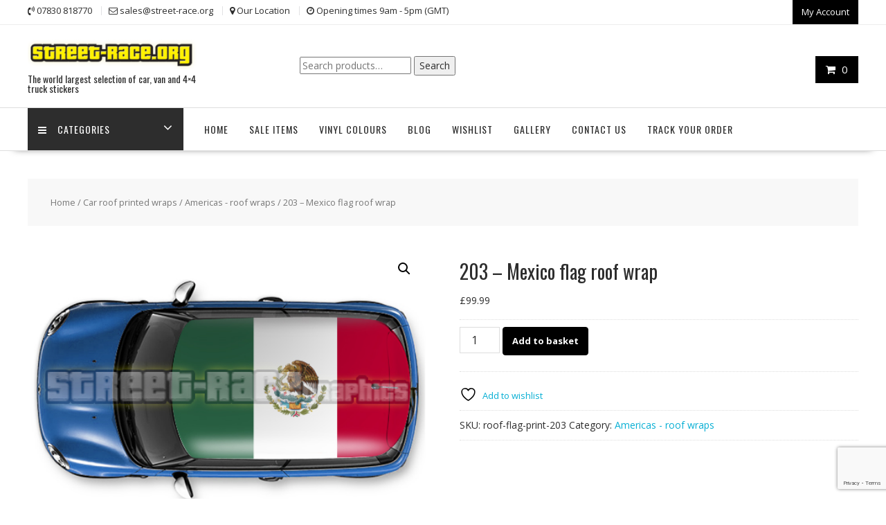

--- FILE ---
content_type: text/html; charset=UTF-8
request_url: https://www.street-race.org/product/203-mexico-flag-roof-wrap/
body_size: 31061
content:
<!DOCTYPE html>
        <html lang="en-GB" xmlns="http://www.w3.org/1999/html">
    	<head>

		        <meta charset="UTF-8">
        <meta name="viewport" content="width=device-width, initial-scale=1">
        <link rel="profile" href="http://gmpg.org/xfn/11">
        <link rel="pingback" href="https://www.street-race.org/xmlrpc.php">
    				<script>document.documentElement.className = document.documentElement.className + ' yes-js js_active js'</script>
			<meta name='robots' content='index, follow, max-image-preview:large, max-snippet:-1, max-video-preview:-1' />
	<style>img:is([sizes="auto" i], [sizes^="auto," i]) { contain-intrinsic-size: 3000px 1500px }</style>
	
	<!-- This site is optimized with the Yoast SEO plugin v26.0 - https://yoast.com/wordpress/plugins/seo/ -->
	<title>203 - Mexico flag roof wrap</title>
	<link rel="canonical" href="https://www.street-race.org/product/203-mexico-flag-roof-wrap/" />
	<meta property="og:locale" content="en_GB" />
	<meta property="og:type" content="article" />
	<meta property="og:title" content="203 - Mexico flag roof wrap" />
	<meta property="og:description" content="Mexican flag digitally printed vinyl roof wrap. There are no gaps or clear areas in this roof graphic, so this graphic can be fitted to any colour roof. These are high resolution prints, made on high spec. vinyl inkjet printer. These roof wraps come as a single printed sheet of 1180mmm x 2000mm, a standard&hellip;" />
	<meta property="og:url" content="https://www.street-race.org/product/203-mexico-flag-roof-wrap/" />
	<meta property="og:site_name" content="Street Race Graphics" />
	<meta property="article:modified_time" content="2025-12-03T12:35:58+00:00" />
	<meta property="og:image" content="https://www.street-race.org/wp-content/uploads/2020/11/203Mexico.jpg" />
	<meta property="og:image:width" content="500" />
	<meta property="og:image:height" content="500" />
	<meta property="og:image:type" content="image/jpeg" />
	<meta name="twitter:card" content="summary_large_image" />
	<script type="application/ld+json" class="yoast-schema-graph">{"@context":"https://schema.org","@graph":[{"@type":"WebPage","@id":"https://www.street-race.org/product/203-mexico-flag-roof-wrap/","url":"https://www.street-race.org/product/203-mexico-flag-roof-wrap/","name":"203 - Mexico flag roof wrap","isPartOf":{"@id":"https://www.street-race.org/#website"},"primaryImageOfPage":{"@id":"https://www.street-race.org/product/203-mexico-flag-roof-wrap/#primaryimage"},"image":{"@id":"https://www.street-race.org/product/203-mexico-flag-roof-wrap/#primaryimage"},"thumbnailUrl":"https://www.street-race.org/wp-content/uploads/2020/11/203Mexico.jpg","datePublished":"2017-09-22T08:31:47+00:00","dateModified":"2025-12-03T12:35:58+00:00","breadcrumb":{"@id":"https://www.street-race.org/product/203-mexico-flag-roof-wrap/#breadcrumb"},"inLanguage":"en-GB","potentialAction":[{"@type":"ReadAction","target":["https://www.street-race.org/product/203-mexico-flag-roof-wrap/"]}]},{"@type":"ImageObject","inLanguage":"en-GB","@id":"https://www.street-race.org/product/203-mexico-flag-roof-wrap/#primaryimage","url":"https://www.street-race.org/wp-content/uploads/2020/11/203Mexico.jpg","contentUrl":"https://www.street-race.org/wp-content/uploads/2020/11/203Mexico.jpg","width":500,"height":500},{"@type":"BreadcrumbList","@id":"https://www.street-race.org/product/203-mexico-flag-roof-wrap/#breadcrumb","itemListElement":[{"@type":"ListItem","position":1,"name":"Home","item":"https://www.street-race.org/"},{"@type":"ListItem","position":2,"name":"Shop","item":"https://www.street-race.org/shop/"},{"@type":"ListItem","position":3,"name":"203 &#8211; Mexico flag roof wrap"}]},{"@type":"WebSite","@id":"https://www.street-race.org/#website","url":"https://www.street-race.org/","name":"Street Race Graphics","description":"The world largest selection of car, van and 4x4 truck stickers","publisher":{"@id":"https://www.street-race.org/#organization"},"potentialAction":[{"@type":"SearchAction","target":{"@type":"EntryPoint","urlTemplate":"https://www.street-race.org/?s={search_term_string}"},"query-input":{"@type":"PropertyValueSpecification","valueRequired":true,"valueName":"search_term_string"}}],"inLanguage":"en-GB"},{"@type":"Organization","@id":"https://www.street-race.org/#organization","name":"Street Race Graphics","url":"https://www.street-race.org/","logo":{"@type":"ImageObject","inLanguage":"en-GB","@id":"https://www.street-race.org/#/schema/logo/image/","url":"https://www.street-race.org/wp-content/uploads/2020/11/cropped-banner-logo-2.png","contentUrl":"https://www.street-race.org/wp-content/uploads/2020/11/cropped-banner-logo-2.png","width":290,"height":54,"caption":"Street Race Graphics"},"image":{"@id":"https://www.street-race.org/#/schema/logo/image/"}}]}</script>
	<!-- / Yoast SEO plugin. -->


<link rel='dns-prefetch' href='//www.google.com' />
<link rel='dns-prefetch' href='//assets.pinterest.com' />
<link rel='dns-prefetch' href='//fonts.googleapis.com' />
<link rel="alternate" type="application/rss+xml" title="Street Race Graphics &raquo; Feed" href="https://www.street-race.org/feed/" />
<link rel="alternate" type="application/rss+xml" title="Street Race Graphics &raquo; Comments Feed" href="https://www.street-race.org/comments/feed/" />
<script type="text/javascript">
/* <![CDATA[ */
window._wpemojiSettings = {"baseUrl":"https:\/\/s.w.org\/images\/core\/emoji\/16.0.1\/72x72\/","ext":".png","svgUrl":"https:\/\/s.w.org\/images\/core\/emoji\/16.0.1\/svg\/","svgExt":".svg","source":{"concatemoji":"https:\/\/www.street-race.org\/wp-includes\/js\/wp-emoji-release.min.js?ver=6.8.3"}};
/*! This file is auto-generated */
!function(s,n){var o,i,e;function c(e){try{var t={supportTests:e,timestamp:(new Date).valueOf()};sessionStorage.setItem(o,JSON.stringify(t))}catch(e){}}function p(e,t,n){e.clearRect(0,0,e.canvas.width,e.canvas.height),e.fillText(t,0,0);var t=new Uint32Array(e.getImageData(0,0,e.canvas.width,e.canvas.height).data),a=(e.clearRect(0,0,e.canvas.width,e.canvas.height),e.fillText(n,0,0),new Uint32Array(e.getImageData(0,0,e.canvas.width,e.canvas.height).data));return t.every(function(e,t){return e===a[t]})}function u(e,t){e.clearRect(0,0,e.canvas.width,e.canvas.height),e.fillText(t,0,0);for(var n=e.getImageData(16,16,1,1),a=0;a<n.data.length;a++)if(0!==n.data[a])return!1;return!0}function f(e,t,n,a){switch(t){case"flag":return n(e,"\ud83c\udff3\ufe0f\u200d\u26a7\ufe0f","\ud83c\udff3\ufe0f\u200b\u26a7\ufe0f")?!1:!n(e,"\ud83c\udde8\ud83c\uddf6","\ud83c\udde8\u200b\ud83c\uddf6")&&!n(e,"\ud83c\udff4\udb40\udc67\udb40\udc62\udb40\udc65\udb40\udc6e\udb40\udc67\udb40\udc7f","\ud83c\udff4\u200b\udb40\udc67\u200b\udb40\udc62\u200b\udb40\udc65\u200b\udb40\udc6e\u200b\udb40\udc67\u200b\udb40\udc7f");case"emoji":return!a(e,"\ud83e\udedf")}return!1}function g(e,t,n,a){var r="undefined"!=typeof WorkerGlobalScope&&self instanceof WorkerGlobalScope?new OffscreenCanvas(300,150):s.createElement("canvas"),o=r.getContext("2d",{willReadFrequently:!0}),i=(o.textBaseline="top",o.font="600 32px Arial",{});return e.forEach(function(e){i[e]=t(o,e,n,a)}),i}function t(e){var t=s.createElement("script");t.src=e,t.defer=!0,s.head.appendChild(t)}"undefined"!=typeof Promise&&(o="wpEmojiSettingsSupports",i=["flag","emoji"],n.supports={everything:!0,everythingExceptFlag:!0},e=new Promise(function(e){s.addEventListener("DOMContentLoaded",e,{once:!0})}),new Promise(function(t){var n=function(){try{var e=JSON.parse(sessionStorage.getItem(o));if("object"==typeof e&&"number"==typeof e.timestamp&&(new Date).valueOf()<e.timestamp+604800&&"object"==typeof e.supportTests)return e.supportTests}catch(e){}return null}();if(!n){if("undefined"!=typeof Worker&&"undefined"!=typeof OffscreenCanvas&&"undefined"!=typeof URL&&URL.createObjectURL&&"undefined"!=typeof Blob)try{var e="postMessage("+g.toString()+"("+[JSON.stringify(i),f.toString(),p.toString(),u.toString()].join(",")+"));",a=new Blob([e],{type:"text/javascript"}),r=new Worker(URL.createObjectURL(a),{name:"wpTestEmojiSupports"});return void(r.onmessage=function(e){c(n=e.data),r.terminate(),t(n)})}catch(e){}c(n=g(i,f,p,u))}t(n)}).then(function(e){for(var t in e)n.supports[t]=e[t],n.supports.everything=n.supports.everything&&n.supports[t],"flag"!==t&&(n.supports.everythingExceptFlag=n.supports.everythingExceptFlag&&n.supports[t]);n.supports.everythingExceptFlag=n.supports.everythingExceptFlag&&!n.supports.flag,n.DOMReady=!1,n.readyCallback=function(){n.DOMReady=!0}}).then(function(){return e}).then(function(){var e;n.supports.everything||(n.readyCallback(),(e=n.source||{}).concatemoji?t(e.concatemoji):e.wpemoji&&e.twemoji&&(t(e.twemoji),t(e.wpemoji)))}))}((window,document),window._wpemojiSettings);
/* ]]> */
</script>
<link rel='stylesheet' id='twb-open-sans-css' href='https://fonts.googleapis.com/css?family=Open+Sans%3A300%2C400%2C500%2C600%2C700%2C800&#038;display=swap&#038;ver=6.8.3' type='text/css' media='all' />
<link rel='stylesheet' id='twbbwg-global-css' href='https://www.street-race.org/wp-content/plugins/photo-gallery/booster/assets/css/global.css?ver=1.0.0' type='text/css' media='all' />
<style id='wp-emoji-styles-inline-css' type='text/css'>

	img.wp-smiley, img.emoji {
		display: inline !important;
		border: none !important;
		box-shadow: none !important;
		height: 1em !important;
		width: 1em !important;
		margin: 0 0.07em !important;
		vertical-align: -0.1em !important;
		background: none !important;
		padding: 0 !important;
	}
</style>
<link rel='stylesheet' id='wp-block-library-css' href='https://www.street-race.org/wp-includes/css/dist/block-library/style.min.css?ver=6.8.3' type='text/css' media='all' />
<style id='wp-block-library-theme-inline-css' type='text/css'>
.wp-block-audio :where(figcaption){color:#555;font-size:13px;text-align:center}.is-dark-theme .wp-block-audio :where(figcaption){color:#ffffffa6}.wp-block-audio{margin:0 0 1em}.wp-block-code{border:1px solid #ccc;border-radius:4px;font-family:Menlo,Consolas,monaco,monospace;padding:.8em 1em}.wp-block-embed :where(figcaption){color:#555;font-size:13px;text-align:center}.is-dark-theme .wp-block-embed :where(figcaption){color:#ffffffa6}.wp-block-embed{margin:0 0 1em}.blocks-gallery-caption{color:#555;font-size:13px;text-align:center}.is-dark-theme .blocks-gallery-caption{color:#ffffffa6}:root :where(.wp-block-image figcaption){color:#555;font-size:13px;text-align:center}.is-dark-theme :root :where(.wp-block-image figcaption){color:#ffffffa6}.wp-block-image{margin:0 0 1em}.wp-block-pullquote{border-bottom:4px solid;border-top:4px solid;color:currentColor;margin-bottom:1.75em}.wp-block-pullquote cite,.wp-block-pullquote footer,.wp-block-pullquote__citation{color:currentColor;font-size:.8125em;font-style:normal;text-transform:uppercase}.wp-block-quote{border-left:.25em solid;margin:0 0 1.75em;padding-left:1em}.wp-block-quote cite,.wp-block-quote footer{color:currentColor;font-size:.8125em;font-style:normal;position:relative}.wp-block-quote:where(.has-text-align-right){border-left:none;border-right:.25em solid;padding-left:0;padding-right:1em}.wp-block-quote:where(.has-text-align-center){border:none;padding-left:0}.wp-block-quote.is-large,.wp-block-quote.is-style-large,.wp-block-quote:where(.is-style-plain){border:none}.wp-block-search .wp-block-search__label{font-weight:700}.wp-block-search__button{border:1px solid #ccc;padding:.375em .625em}:where(.wp-block-group.has-background){padding:1.25em 2.375em}.wp-block-separator.has-css-opacity{opacity:.4}.wp-block-separator{border:none;border-bottom:2px solid;margin-left:auto;margin-right:auto}.wp-block-separator.has-alpha-channel-opacity{opacity:1}.wp-block-separator:not(.is-style-wide):not(.is-style-dots){width:100px}.wp-block-separator.has-background:not(.is-style-dots){border-bottom:none;height:1px}.wp-block-separator.has-background:not(.is-style-wide):not(.is-style-dots){height:2px}.wp-block-table{margin:0 0 1em}.wp-block-table td,.wp-block-table th{word-break:normal}.wp-block-table :where(figcaption){color:#555;font-size:13px;text-align:center}.is-dark-theme .wp-block-table :where(figcaption){color:#ffffffa6}.wp-block-video :where(figcaption){color:#555;font-size:13px;text-align:center}.is-dark-theme .wp-block-video :where(figcaption){color:#ffffffa6}.wp-block-video{margin:0 0 1em}:root :where(.wp-block-template-part.has-background){margin-bottom:0;margin-top:0;padding:1.25em 2.375em}
</style>
<style id='classic-theme-styles-inline-css' type='text/css'>
/*! This file is auto-generated */
.wp-block-button__link{color:#fff;background-color:#32373c;border-radius:9999px;box-shadow:none;text-decoration:none;padding:calc(.667em + 2px) calc(1.333em + 2px);font-size:1.125em}.wp-block-file__button{background:#32373c;color:#fff;text-decoration:none}
</style>
<link rel='stylesheet' id='magnific-popup-css' href='https://www.street-race.org/wp-content/plugins/gutentor/assets/library/magnific-popup/magnific-popup.min.css?ver=1.8.0' type='text/css' media='all' />
<link rel='stylesheet' id='slick-css' href='https://www.street-race.org/wp-content/plugins/gutentor/assets/library/slick/slick.min.css?ver=1.8.1' type='text/css' media='all' />
<link rel='stylesheet' id='jquery-selectBox-css' href='https://www.street-race.org/wp-content/plugins/yith-woocommerce-wishlist/assets/css/jquery.selectBox.css?ver=1.2.0' type='text/css' media='all' />
<link rel='stylesheet' id='woocommerce_prettyPhoto_css-css' href='//www.street-race.org/wp-content/plugins/woocommerce/assets/css/prettyPhoto.css?ver=3.1.6' type='text/css' media='all' />
<link rel='stylesheet' id='yith-wcwl-main-css' href='https://www.street-race.org/wp-content/plugins/yith-woocommerce-wishlist/assets/css/style.css?ver=4.9.0' type='text/css' media='all' />
<style id='yith-wcwl-main-inline-css' type='text/css'>
 :root { --rounded-corners-radius: 16px; --add-to-cart-rounded-corners-radius: 16px; --color-headers-background: #F4F4F4; --feedback-duration: 3s } 
 :root { --rounded-corners-radius: 16px; --add-to-cart-rounded-corners-radius: 16px; --color-headers-background: #F4F4F4; --feedback-duration: 3s } 
</style>
<link rel='stylesheet' id='fontawesome-css' href='https://www.street-race.org/wp-content/plugins/gutentor/assets/library/fontawesome/css/all.min.css?ver=5.12.0' type='text/css' media='all' />
<link rel='stylesheet' id='wpness-grid-css' href='https://www.street-race.org/wp-content/plugins/gutentor/assets/library/wpness-grid/wpness-grid.css?ver=1.0.0' type='text/css' media='all' />
<link rel='stylesheet' id='animate-css' href='https://www.street-race.org/wp-content/plugins/gutentor/assets/library/animatecss/animate.min.css?ver=3.7.2' type='text/css' media='all' />
<link rel='stylesheet' id='wp-components-css' href='https://www.street-race.org/wp-includes/css/dist/components/style.min.css?ver=6.8.3' type='text/css' media='all' />
<link rel='stylesheet' id='wp-preferences-css' href='https://www.street-race.org/wp-includes/css/dist/preferences/style.min.css?ver=6.8.3' type='text/css' media='all' />
<link rel='stylesheet' id='wp-block-editor-css' href='https://www.street-race.org/wp-includes/css/dist/block-editor/style.min.css?ver=6.8.3' type='text/css' media='all' />
<link rel='stylesheet' id='wp-reusable-blocks-css' href='https://www.street-race.org/wp-includes/css/dist/reusable-blocks/style.min.css?ver=6.8.3' type='text/css' media='all' />
<link rel='stylesheet' id='wp-patterns-css' href='https://www.street-race.org/wp-includes/css/dist/patterns/style.min.css?ver=6.8.3' type='text/css' media='all' />
<link rel='stylesheet' id='wp-editor-css' href='https://www.street-race.org/wp-includes/css/dist/editor/style.min.css?ver=6.8.3' type='text/css' media='all' />
<link rel='stylesheet' id='gutentor-css' href='https://www.street-race.org/wp-content/plugins/gutentor/dist/blocks.style.build.css?ver=3.5.2' type='text/css' media='all' />
<style id='global-styles-inline-css' type='text/css'>
:root{--wp--preset--aspect-ratio--square: 1;--wp--preset--aspect-ratio--4-3: 4/3;--wp--preset--aspect-ratio--3-4: 3/4;--wp--preset--aspect-ratio--3-2: 3/2;--wp--preset--aspect-ratio--2-3: 2/3;--wp--preset--aspect-ratio--16-9: 16/9;--wp--preset--aspect-ratio--9-16: 9/16;--wp--preset--color--black: #000000;--wp--preset--color--cyan-bluish-gray: #abb8c3;--wp--preset--color--white: #ffffff;--wp--preset--color--pale-pink: #f78da7;--wp--preset--color--vivid-red: #cf2e2e;--wp--preset--color--luminous-vivid-orange: #ff6900;--wp--preset--color--luminous-vivid-amber: #fcb900;--wp--preset--color--light-green-cyan: #7bdcb5;--wp--preset--color--vivid-green-cyan: #00d084;--wp--preset--color--pale-cyan-blue: #8ed1fc;--wp--preset--color--vivid-cyan-blue: #0693e3;--wp--preset--color--vivid-purple: #9b51e0;--wp--preset--gradient--vivid-cyan-blue-to-vivid-purple: linear-gradient(135deg,rgba(6,147,227,1) 0%,rgb(155,81,224) 100%);--wp--preset--gradient--light-green-cyan-to-vivid-green-cyan: linear-gradient(135deg,rgb(122,220,180) 0%,rgb(0,208,130) 100%);--wp--preset--gradient--luminous-vivid-amber-to-luminous-vivid-orange: linear-gradient(135deg,rgba(252,185,0,1) 0%,rgba(255,105,0,1) 100%);--wp--preset--gradient--luminous-vivid-orange-to-vivid-red: linear-gradient(135deg,rgba(255,105,0,1) 0%,rgb(207,46,46) 100%);--wp--preset--gradient--very-light-gray-to-cyan-bluish-gray: linear-gradient(135deg,rgb(238,238,238) 0%,rgb(169,184,195) 100%);--wp--preset--gradient--cool-to-warm-spectrum: linear-gradient(135deg,rgb(74,234,220) 0%,rgb(151,120,209) 20%,rgb(207,42,186) 40%,rgb(238,44,130) 60%,rgb(251,105,98) 80%,rgb(254,248,76) 100%);--wp--preset--gradient--blush-light-purple: linear-gradient(135deg,rgb(255,206,236) 0%,rgb(152,150,240) 100%);--wp--preset--gradient--blush-bordeaux: linear-gradient(135deg,rgb(254,205,165) 0%,rgb(254,45,45) 50%,rgb(107,0,62) 100%);--wp--preset--gradient--luminous-dusk: linear-gradient(135deg,rgb(255,203,112) 0%,rgb(199,81,192) 50%,rgb(65,88,208) 100%);--wp--preset--gradient--pale-ocean: linear-gradient(135deg,rgb(255,245,203) 0%,rgb(182,227,212) 50%,rgb(51,167,181) 100%);--wp--preset--gradient--electric-grass: linear-gradient(135deg,rgb(202,248,128) 0%,rgb(113,206,126) 100%);--wp--preset--gradient--midnight: linear-gradient(135deg,rgb(2,3,129) 0%,rgb(40,116,252) 100%);--wp--preset--font-size--small: 13px;--wp--preset--font-size--medium: 20px;--wp--preset--font-size--large: 36px;--wp--preset--font-size--x-large: 42px;--wp--preset--spacing--20: 0.44rem;--wp--preset--spacing--30: 0.67rem;--wp--preset--spacing--40: 1rem;--wp--preset--spacing--50: 1.5rem;--wp--preset--spacing--60: 2.25rem;--wp--preset--spacing--70: 3.38rem;--wp--preset--spacing--80: 5.06rem;--wp--preset--shadow--natural: 6px 6px 9px rgba(0, 0, 0, 0.2);--wp--preset--shadow--deep: 12px 12px 50px rgba(0, 0, 0, 0.4);--wp--preset--shadow--sharp: 6px 6px 0px rgba(0, 0, 0, 0.2);--wp--preset--shadow--outlined: 6px 6px 0px -3px rgba(255, 255, 255, 1), 6px 6px rgba(0, 0, 0, 1);--wp--preset--shadow--crisp: 6px 6px 0px rgba(0, 0, 0, 1);}:where(.is-layout-flex){gap: 0.5em;}:where(.is-layout-grid){gap: 0.5em;}body .is-layout-flex{display: flex;}.is-layout-flex{flex-wrap: wrap;align-items: center;}.is-layout-flex > :is(*, div){margin: 0;}body .is-layout-grid{display: grid;}.is-layout-grid > :is(*, div){margin: 0;}:where(.wp-block-columns.is-layout-flex){gap: 2em;}:where(.wp-block-columns.is-layout-grid){gap: 2em;}:where(.wp-block-post-template.is-layout-flex){gap: 1.25em;}:where(.wp-block-post-template.is-layout-grid){gap: 1.25em;}.has-black-color{color: var(--wp--preset--color--black) !important;}.has-cyan-bluish-gray-color{color: var(--wp--preset--color--cyan-bluish-gray) !important;}.has-white-color{color: var(--wp--preset--color--white) !important;}.has-pale-pink-color{color: var(--wp--preset--color--pale-pink) !important;}.has-vivid-red-color{color: var(--wp--preset--color--vivid-red) !important;}.has-luminous-vivid-orange-color{color: var(--wp--preset--color--luminous-vivid-orange) !important;}.has-luminous-vivid-amber-color{color: var(--wp--preset--color--luminous-vivid-amber) !important;}.has-light-green-cyan-color{color: var(--wp--preset--color--light-green-cyan) !important;}.has-vivid-green-cyan-color{color: var(--wp--preset--color--vivid-green-cyan) !important;}.has-pale-cyan-blue-color{color: var(--wp--preset--color--pale-cyan-blue) !important;}.has-vivid-cyan-blue-color{color: var(--wp--preset--color--vivid-cyan-blue) !important;}.has-vivid-purple-color{color: var(--wp--preset--color--vivid-purple) !important;}.has-black-background-color{background-color: var(--wp--preset--color--black) !important;}.has-cyan-bluish-gray-background-color{background-color: var(--wp--preset--color--cyan-bluish-gray) !important;}.has-white-background-color{background-color: var(--wp--preset--color--white) !important;}.has-pale-pink-background-color{background-color: var(--wp--preset--color--pale-pink) !important;}.has-vivid-red-background-color{background-color: var(--wp--preset--color--vivid-red) !important;}.has-luminous-vivid-orange-background-color{background-color: var(--wp--preset--color--luminous-vivid-orange) !important;}.has-luminous-vivid-amber-background-color{background-color: var(--wp--preset--color--luminous-vivid-amber) !important;}.has-light-green-cyan-background-color{background-color: var(--wp--preset--color--light-green-cyan) !important;}.has-vivid-green-cyan-background-color{background-color: var(--wp--preset--color--vivid-green-cyan) !important;}.has-pale-cyan-blue-background-color{background-color: var(--wp--preset--color--pale-cyan-blue) !important;}.has-vivid-cyan-blue-background-color{background-color: var(--wp--preset--color--vivid-cyan-blue) !important;}.has-vivid-purple-background-color{background-color: var(--wp--preset--color--vivid-purple) !important;}.has-black-border-color{border-color: var(--wp--preset--color--black) !important;}.has-cyan-bluish-gray-border-color{border-color: var(--wp--preset--color--cyan-bluish-gray) !important;}.has-white-border-color{border-color: var(--wp--preset--color--white) !important;}.has-pale-pink-border-color{border-color: var(--wp--preset--color--pale-pink) !important;}.has-vivid-red-border-color{border-color: var(--wp--preset--color--vivid-red) !important;}.has-luminous-vivid-orange-border-color{border-color: var(--wp--preset--color--luminous-vivid-orange) !important;}.has-luminous-vivid-amber-border-color{border-color: var(--wp--preset--color--luminous-vivid-amber) !important;}.has-light-green-cyan-border-color{border-color: var(--wp--preset--color--light-green-cyan) !important;}.has-vivid-green-cyan-border-color{border-color: var(--wp--preset--color--vivid-green-cyan) !important;}.has-pale-cyan-blue-border-color{border-color: var(--wp--preset--color--pale-cyan-blue) !important;}.has-vivid-cyan-blue-border-color{border-color: var(--wp--preset--color--vivid-cyan-blue) !important;}.has-vivid-purple-border-color{border-color: var(--wp--preset--color--vivid-purple) !important;}.has-vivid-cyan-blue-to-vivid-purple-gradient-background{background: var(--wp--preset--gradient--vivid-cyan-blue-to-vivid-purple) !important;}.has-light-green-cyan-to-vivid-green-cyan-gradient-background{background: var(--wp--preset--gradient--light-green-cyan-to-vivid-green-cyan) !important;}.has-luminous-vivid-amber-to-luminous-vivid-orange-gradient-background{background: var(--wp--preset--gradient--luminous-vivid-amber-to-luminous-vivid-orange) !important;}.has-luminous-vivid-orange-to-vivid-red-gradient-background{background: var(--wp--preset--gradient--luminous-vivid-orange-to-vivid-red) !important;}.has-very-light-gray-to-cyan-bluish-gray-gradient-background{background: var(--wp--preset--gradient--very-light-gray-to-cyan-bluish-gray) !important;}.has-cool-to-warm-spectrum-gradient-background{background: var(--wp--preset--gradient--cool-to-warm-spectrum) !important;}.has-blush-light-purple-gradient-background{background: var(--wp--preset--gradient--blush-light-purple) !important;}.has-blush-bordeaux-gradient-background{background: var(--wp--preset--gradient--blush-bordeaux) !important;}.has-luminous-dusk-gradient-background{background: var(--wp--preset--gradient--luminous-dusk) !important;}.has-pale-ocean-gradient-background{background: var(--wp--preset--gradient--pale-ocean) !important;}.has-electric-grass-gradient-background{background: var(--wp--preset--gradient--electric-grass) !important;}.has-midnight-gradient-background{background: var(--wp--preset--gradient--midnight) !important;}.has-small-font-size{font-size: var(--wp--preset--font-size--small) !important;}.has-medium-font-size{font-size: var(--wp--preset--font-size--medium) !important;}.has-large-font-size{font-size: var(--wp--preset--font-size--large) !important;}.has-x-large-font-size{font-size: var(--wp--preset--font-size--x-large) !important;}
:where(.wp-block-post-template.is-layout-flex){gap: 1.25em;}:where(.wp-block-post-template.is-layout-grid){gap: 1.25em;}
:where(.wp-block-columns.is-layout-flex){gap: 2em;}:where(.wp-block-columns.is-layout-grid){gap: 2em;}
:root :where(.wp-block-pullquote){font-size: 1.5em;line-height: 1.6;}
</style>
<link rel='stylesheet' id='contact-form-7-css' href='https://www.street-race.org/wp-content/plugins/contact-form-7/includes/css/styles.css?ver=6.1.2' type='text/css' media='all' />
<link rel='stylesheet' id='bwg_fonts-css' href='https://www.street-race.org/wp-content/plugins/photo-gallery/css/bwg-fonts/fonts.css?ver=0.0.1' type='text/css' media='all' />
<link rel='stylesheet' id='sumoselect-css' href='https://www.street-race.org/wp-content/plugins/photo-gallery/css/sumoselect.min.css?ver=3.4.6' type='text/css' media='all' />
<link rel='stylesheet' id='mCustomScrollbar-css' href='https://www.street-race.org/wp-content/plugins/photo-gallery/css/jquery.mCustomScrollbar.min.css?ver=3.1.5' type='text/css' media='all' />
<link rel='stylesheet' id='bwg_googlefonts-css' href='https://fonts.googleapis.com/css?family=Ubuntu&#038;subset=greek,latin,greek-ext,vietnamese,cyrillic-ext,latin-ext,cyrillic' type='text/css' media='all' />
<link rel='stylesheet' id='bwg_frontend-css' href='https://www.street-race.org/wp-content/plugins/photo-gallery/css/styles.min.css?ver=1.8.35' type='text/css' media='all' />
<link rel='stylesheet' id='photoswipe-css' href='https://www.street-race.org/wp-content/plugins/woocommerce/assets/css/photoswipe/photoswipe.min.css?ver=10.2.3' type='text/css' media='all' />
<link rel='stylesheet' id='photoswipe-default-skin-css' href='https://www.street-race.org/wp-content/plugins/woocommerce/assets/css/photoswipe/default-skin/default-skin.min.css?ver=10.2.3' type='text/css' media='all' />
<link rel='stylesheet' id='woocommerce-layout-css' href='https://www.street-race.org/wp-content/plugins/woocommerce/assets/css/woocommerce-layout.css?ver=10.2.3' type='text/css' media='all' />
<link rel='stylesheet' id='woocommerce-smallscreen-css' href='https://www.street-race.org/wp-content/plugins/woocommerce/assets/css/woocommerce-smallscreen.css?ver=10.2.3' type='text/css' media='only screen and (max-width: 768px)' />
<link rel='stylesheet' id='woocommerce-general-css' href='https://www.street-race.org/wp-content/plugins/woocommerce/assets/css/woocommerce.css?ver=10.2.3' type='text/css' media='all' />
<style id='woocommerce-inline-inline-css' type='text/css'>
.woocommerce form .form-row .required { visibility: visible; }
</style>
<link rel='stylesheet' id='dashicons-css' href='https://www.street-race.org/wp-includes/css/dashicons.min.css?ver=6.8.3' type='text/css' media='all' />
<style id='dashicons-inline-css' type='text/css'>
[data-font="Dashicons"]:before {font-family: 'Dashicons' !important;content: attr(data-icon) !important;speak: none !important;font-weight: normal !important;font-variant: normal !important;text-transform: none !important;line-height: 1 !important;font-style: normal !important;-webkit-font-smoothing: antialiased !important;-moz-osx-font-smoothing: grayscale !important;}
</style>
<link rel='stylesheet' id='woocommerce-addons-css-css' href='https://www.street-race.org/wp-content/plugins/woocommerce-product-addons/assets/css/frontend.css?ver=3.1.1' type='text/css' media='all' />
<link rel='stylesheet' id='pinterest-for-woocommerce-pins-css' href='//www.street-race.org/wp-content/plugins/pinterest-for-woocommerce/assets/css/frontend/pinterest-for-woocommerce-pins.min.css?ver=1.4.21' type='text/css' media='all' />
<link rel='stylesheet' id='gateway-css' href='https://www.street-race.org/wp-content/plugins/woocommerce-paypal-payments/modules/ppcp-button/assets/css/gateway.css?ver=3.1.2' type='text/css' media='all' />
<link rel='stylesheet' id='brands-styles-css' href='https://www.street-race.org/wp-content/plugins/woocommerce/assets/css/brands.css?ver=10.2.3' type='text/css' media='all' />
<link rel='stylesheet' id='online-shop-pro-style-css' href='https://www.street-race.org/wp-content/themes/online-shop-pro/style.css?ver=3.0.3' type='text/css' media='all' />
<link rel='stylesheet' id='child-style-css' href='https://www.street-race.org/wp-content/themes/online-shop-child/style.css?ver=1.0.0' type='text/css' media='all' />
<link rel='stylesheet' id='online-shop-googleapis-css' href='//fonts.googleapis.com/css?family=Oswald%3A400%2C300%7COpen+Sans%3A600%2C400&#038;ver=1.0.0' type='text/css' media='all' />
<link rel='stylesheet' id='font-awesome-css' href='https://www.street-race.org/wp-content/themes/online-shop-pro/assets/library/Font-Awesome/css/font-awesome.min.css?ver=4.7.0' type='text/css' media='all' />
<style id='font-awesome-inline-css' type='text/css'>
[data-font="FontAwesome"]:before {font-family: 'FontAwesome' !important;content: attr(data-icon) !important;speak: none !important;font-weight: normal !important;font-variant: normal !important;text-transform: none !important;line-height: 1 !important;font-style: normal !important;-webkit-font-smoothing: antialiased !important;-moz-osx-font-smoothing: grayscale !important;}
</style>
<link rel='stylesheet' id='select2-css' href='https://www.street-race.org/wp-content/plugins/woocommerce/assets/css/select2.css?ver=10.2.3' type='text/css' media='all' />
<link rel='stylesheet' id='online-shop-style-css' href='https://www.street-race.org/wp-content/themes/online-shop-child/style.css?ver=1.3.2' type='text/css' media='all' />
<style id='online-shop-style-inline-css' type='text/css'>

        .site-title,
        .site-title a{
            color: #f73838;
        }
        .site-title:hover,
        .site-title a:hover,
        .site-title a:focus{
            color: #2d2d2d;
        }
        .site-description,
        .site-description a{
            color: ##2d2d2d;
        }
        article .entry-content,
        .entry-content p,body{
            color: #2d2d2d;
        }
        a,
        .posted-on a,
        .author.vcard a
        .cat-links a,
        .comments-link a,
        .edit-link a,
        .tags-links a,
        .byline a,
        .nav-links a,
        .widget li a
         {
            color: #07afd4;
        }
        a:hover,
        a:active,
        a:focus,
        .posted-on a:hover,
        .author.vcard a:hover,
        .cat-links a:hover,
        .comments-link a:hover,
        .edit-link a:hover,
        .tags-links a:hover,
        .byline a:hover,
        .nav-links a:hover,
        .widget li a:hover{
            color: #f73838;
        }
        h1, h1 a,
        h2, h2 a,
        h3, h3 a,
        h4, h4 a,
        h5, h5 a,
        h6, h6 a,
        article.post .entry-header .entry-title a, 
        article.page .entry-header .entry-title a{
            color: #2d2d2d;
        }
        .header-wrapper .menu > li.current-menu-item > a,
        .header-wrapper .menu > li.current-menu-parent > a,
        .header-wrapper .menu > li.current_page_parent > a,
        .header-wrapper .menu > li.current_page_ancestor > a
        {
            color:#f73838;
        }
        .navbar .navbar-toggle:hover,
        .header-wrapper .menu li:hover > a,
        .header-wrapper .main-navigation ul ul.sub-menu li:hover > a {
            color:#f73838;
        }
       .secondary-sidebar .widget-area.sidebar{
            background: #ffffff;
        }
       .footer-wrapper{
            background: #272823;
        }
       .site-footer h1,
       .site-footer h1 a,
       .site-footer h2,
       .site-footer h2 a,
       .site-footer h3,
       .site-footer h3 a,
       .site-footer h4,
       .site-footer h4 a,
       .site-footer h5,
       .site-footer h5 a,
       .site-footer h6,
       .site-footer h6 a,
       .site-footer .widget-title{
           color: #ffffff;
       }
       .site-footer,
       .site-footer li,
       .site-footer p{
           color: #ffffff;
       }
       .site-footer a,
       .site-footer .socials a,
       .site-footer .socials a:hover,
       .site-footer li a,
       .site-footer .widget li a{
           color: #ffffff;
       }
       .site-footer a:hover,
       .site-footer li a:hover,
       .site-footer .widget li a:hover{
           color: #f73838;
       }
	        .top-header-wrapper{
	            background-color: #ffffff;
	        }
            .footer-copyright{
                background-color: #161614;
            }
            .btn,
            .read-more,
            .wpcf7-form-control.wpcf7-submit,
            .sm-up-container,
            .slider-button.primary,
             a.button,
            .woocommerce a.button.add_to_cart_button,
			.woocommerce a.added_to_cart,
			.woocommerce a.button.product_type_grouped,
			.woocommerce a.button.product_type_external,
			.woocommerce .cart .button,
			.woocommerce .cart input.button,
			.wc-cat-feature .cat-title{
                border-radius: 4px;
            }
            
            .slider-section .at-action-wrapper .slick-arrow,
            .beside-slider .at-action-wrapper .slick-arrow,
             mark,
            .comment-form .form-submit input,
            .read-more,
            .slider-section .cat-links a,
            .featured-desc .above-entry-meta .cat-links a,
            .calendar_wrap .wp-calendar .today,
            .calendar_wrap .wp-calendar .today a,
            .wpcf7-form input.wpcf7-submit:hover,
            .breadcrumb,
            .slicknav_btn,
            .special-menu:hover,
            .slider-buttons a,
            .yith-wcwl-wrapper,
      		.wc-cart-wrapper,
            .woocommerce #respond input#submit, 
            .woocommerce a.button, 
            .woocommerce button.button, 
            .woocommerce input.button,
            .woocommerce ul.products li.product .onsale,
            .woocommerce span.onsale,
            .new-label,
            .woocommerce a.button.add_to_cart_button,
            .woocommerce a.added_to_cart,
            .woocommerce a.button.product_type_grouped,
            .woocommerce a.button.product_type_external,
            .woocommerce .single-product #respond input#submit.alt,
            .woocommerce .single-product a.button.alt,
            .woocommerce .single-product button.button.alt,
            .woocommerce .single-product input.button.alt,
            .woocommerce #respond input#submit.alt,
            .woocommerce a.button.alt,
            .woocommerce button.button.alt,
            .woocommerce input.button.alt,
            .woocommerce .widget_shopping_cart_content .buttons a.button,
            .woocommerce div.product .woocommerce-tabs ul.tabs li:hover,
            .woocommerce div.product .woocommerce-tabs ul.tabs li.active,
            .woocommerce .cart .button,
            .woocommerce .cart input.button,
            .woocommerce input.button:disabled, 
            .woocommerce input.button:disabled[disabled],
            .woocommerce input.button:disabled:hover, 
            .woocommerce input.button:disabled[disabled]:hover,
	        .wc-cat-feature .cat-title,
	        .single-item .icon,
	        .menu-right-highlight-text,
	        .woocommerce nav.woocommerce-pagination ul li a:focus, 
	        .woocommerce nav.woocommerce-pagination ul li a:hover, 
	        .woocommerce nav.woocommerce-pagination ul li span.current,
	        .woocommerce a.button.wc-forward,
             a.my-account,
             .woocommerce .widget_price_filter .ui-slider .ui-slider-range,
             .woocommerce .widget_price_filter .ui-slider .ui-slider-handle,
             .woocommerce .widget_price_filter .price_slider_amount .button,
             .woocommerce .widget_price_filter .price_slider_amount .button:hover,
             .sm-up-container,
             .slick-arrow:hover {
                background: #000000;
                color:#fff;
            }
            .screen-reader-text:focus,
            .socials a:hover,
            .widget_search input#s,
            .search-block #searchsubmit,
            .widget_search #searchsubmit,
            .footer-sidebar .featured-desc .below-entry-meta a:hover,
            .slider-section .slide-title:hover,
            .slider-feature-wrap a:hover,
            .featured-desc .below-entry-meta span:hover,
            .posted-on a:hover,
            .cat-links a:hover,
            .comments-link a:hover,
            .edit-link a:hover,
            .tags-links a:hover,
            .byline a:hover,
            .nav-links a:hover,
            .comment-form .form-submit input:hover, .read-more:hover,
            #online-shop-breadcrumbs a:hover,
            .wpcf7-form input.wpcf7-submit,
            .woocommerce .star-rating, 
            .woocommerce ul.products li.product .star-rating,
            .woocommerce p.stars a,
            .woocommerce ul.products li.product .price,
            .woocommerce ul.products li.product .price ins .amount,
            .woocommerce a.button.add_to_cart_button:hover,
            .woocommerce a.added_to_cart:hover,
            .woocommerce a.button.product_type_grouped:hover,
            .woocommerce a.button.product_type_external:hover,
            .woocommerce .cart .button:hover,
            .woocommerce .cart input.button:hover,
            .woocommerce #respond input#submit.alt:hover,
			.woocommerce a.button.alt:hover,
			.woocommerce button.button.alt:hover,
			.woocommerce input.button.alt:hover,
			.woocommerce .woocommerce-info .button:hover,
			.woocommerce .widget_shopping_cart_content .buttons a.button:hover,
			.woocommerce div.product .woocommerce-tabs ul.tabs li a,
			.at-cat-product-wrap .product-details h3 a:hover,
			.at-tabs >span.active,
			.feature-promo .single-unit .page-details .title,
			.woocommerce-message::before,
			a.my-account:hover{
                color: #000000;
            }
            .comment-form .form-submit input, 
            .read-more,
            .widget_search input#s,
            .tagcloud a,
            .woocommerce .cart .button, 
            .woocommerce .cart input.button,
            .woocommerce a.button.add_to_cart_button,
            .woocommerce a.added_to_cart,
            .woocommerce a.button.product_type_grouped,
            .woocommerce a.button.product_type_external,
            .woocommerce .cart .button,
            .woocommerce .cart input.button
            .woocommerce .single-product #respond input#submit.alt,
			.woocommerce .single-product a.button.alt,
			.woocommerce .single-product button.button.alt,
			.woocommerce .single-product input.button.alt,
			.woocommerce #respond input#submit.alt,
			.woocommerce a.button.alt,
			.woocommerce button.button.alt,
			.woocommerce input.button.alt,
			.woocommerce .widget_shopping_cart_content .buttons a.button,
			.woocommerce div.product .woocommerce-tabs ul.tabs:before,
			a.my-account,
            .slick-arrow:hover{
                border: 1px solid #000000;
            }
            .nav-links .nav-previous a:hover,
            .nav-links .nav-next a:hover{
                border-top: 1px solid #000000;
            }
            .at-title-action-wrapper,
            .page-header .page-title,
            .blog-no-image article.post.sticky,
             article.post.sticky,
             .related.products > h2,
             .cross-sells > h2,
             .cart_totals  > h2,
             .woocommerce-order-details > h2,
             .woocommerce-customer-details > h2,
             .comments-title{
                border-bottom: 1px solid #000000;
            }
            .wpcf7-form input.wpcf7-submit{
                border: 2px solid #000000;
            }
            .breadcrumb::after {
                border-left: 5px solid #000000;
            }
            /*header cart*/
            .site-header .widget_shopping_cart{
                border-bottom: 3px solid #000000;
                border-top: 3px solid #000000;
            }
            .site-header .widget_shopping_cart:before {
                border-bottom: 10px solid #000000;
            }
            .woocommerce-message {
                border-top-color: #000000;
            }
        @media screen and (max-width:992px){
                .slicknav_btn{
                    border: 1px solid #000000;
                }
                .slicknav_btn.slicknav_open{
                    border: 1px solid #ffffff;
                }
                .slicknav_nav li.current-menu-ancestor > a,
                .slicknav_nav li.current-menu-item  > a,
                .slicknav_nav li.current_page_item > a,
                .slicknav_nav li.current_page_item .slicknav_item > span{
                    color: #000000;
                }
            }
        .header-wrapper .menu li .at-menu-desc:after,
          .menu-right-highlight-text:after{
            border-top-color:#000000;
          }
          .woocommerce .woocommerce-MyAccount-navigation ul li.is-active a:after{
            border-left-color:#000000;
          }
          .woocommerce .woocommerce-MyAccount-navigation ul li.is-active a,
          .woocommerce .woocommerce-MyAccount-navigation ul li.is-active a:hover{
              background:#000000;

          }
          .header-wrapper .menu li .at-menu-desc,
          .widget_online_shop_wc_taxonomies .acme-single-cat .cat-title{
              background:#000000;
          }
        }
                    .cat-links .at-cat-item-1{
                    color: #000000;
                    }
                    
                    .cat-links .at-cat-item-1:hover{
                    color: #2d2d2d;
                    }
                    
                    .cat-links .at-cat-item-33{
                    color: #000000;
                    }
                    
                    .cat-links .at-cat-item-33:hover{
                    color: #2d2d2d;
                    }
                    
                    .cat-links .at-cat-item-34{
                    color: #000000;
                    }
                    
                    .cat-links .at-cat-item-34:hover{
                    color: #2d2d2d;
                    }
                    
                    .cat-links .at-cat-item-35{
                    color: #000000;
                    }
                    
                    .cat-links .at-cat-item-35:hover{
                    color: #2d2d2d;
                    }
                    
                    .cat-links .at-cat-item-36{
                    color: #000000;
                    }
                    
                    .cat-links .at-cat-item-36:hover{
                    color: #2d2d2d;
                    }
                    
                    .cat-links .at-cat-item-105{
                    color: #000000;
                    }
                    
                    .cat-links .at-cat-item-105:hover{
                    color: #2d2d2d;
                    }
                    
</style>
<link rel='stylesheet' id='online_shop-block-front-styles-css' href='https://www.street-race.org/wp-content/themes/online-shop-pro/acmethemes/gutenberg/gutenberg-front.css?ver=1.0' type='text/css' media='all' />
<script type="text/javascript" src="https://www.street-race.org/wp-includes/js/jquery/jquery.min.js?ver=3.7.1" id="jquery-core-js"></script>
<script type="text/javascript" src="https://www.street-race.org/wp-includes/js/jquery/jquery-migrate.min.js?ver=3.4.1" id="jquery-migrate-js"></script>
<script type="text/javascript" src="https://www.street-race.org/wp-content/plugins/photo-gallery/booster/assets/js/circle-progress.js?ver=1.2.2" id="twbbwg-circle-js"></script>
<script type="text/javascript" id="twbbwg-global-js-extra">
/* <![CDATA[ */
var twb = {"nonce":"f6ffde0d91","ajax_url":"https:\/\/www.street-race.org\/wp-admin\/admin-ajax.php","plugin_url":"https:\/\/www.street-race.org\/wp-content\/plugins\/photo-gallery\/booster","href":"https:\/\/www.street-race.org\/wp-admin\/admin.php?page=twbbwg_photo-gallery"};
var twb = {"nonce":"f6ffde0d91","ajax_url":"https:\/\/www.street-race.org\/wp-admin\/admin-ajax.php","plugin_url":"https:\/\/www.street-race.org\/wp-content\/plugins\/photo-gallery\/booster","href":"https:\/\/www.street-race.org\/wp-admin\/admin.php?page=twbbwg_photo-gallery"};
/* ]]> */
</script>
<script type="text/javascript" src="https://www.street-race.org/wp-content/plugins/photo-gallery/booster/assets/js/global.js?ver=1.0.0" id="twbbwg-global-js"></script>
<script type="text/javascript" src="https://www.street-race.org/wp-content/plugins/photo-gallery/js/jquery.sumoselect.min.js?ver=3.4.6" id="sumoselect-js"></script>
<script type="text/javascript" src="https://www.street-race.org/wp-content/plugins/photo-gallery/js/tocca.min.js?ver=2.0.9" id="bwg_mobile-js"></script>
<script type="text/javascript" src="https://www.street-race.org/wp-content/plugins/photo-gallery/js/jquery.mCustomScrollbar.concat.min.js?ver=3.1.5" id="mCustomScrollbar-js"></script>
<script type="text/javascript" src="https://www.street-race.org/wp-content/plugins/photo-gallery/js/jquery.fullscreen.min.js?ver=0.6.0" id="jquery-fullscreen-js"></script>
<script type="text/javascript" id="bwg_frontend-js-extra">
/* <![CDATA[ */
var bwg_objectsL10n = {"bwg_field_required":"field is required.","bwg_mail_validation":"This is not a valid email address.","bwg_search_result":"There are no images matching your search.","bwg_select_tag":"Select Tag","bwg_order_by":"Order By","bwg_search":"Search","bwg_show_ecommerce":"Show Ecommerce","bwg_hide_ecommerce":"Hide Ecommerce","bwg_show_comments":"Show Comments","bwg_hide_comments":"Hide Comments","bwg_restore":"Restore","bwg_maximize":"Maximise","bwg_fullscreen":"Fullscreen","bwg_exit_fullscreen":"Exit Fullscreen","bwg_search_tag":"SEARCH...","bwg_tag_no_match":"No tags found","bwg_all_tags_selected":"All tags selected","bwg_tags_selected":"tags selected","play":"Play","pause":"Pause","is_pro":"","bwg_play":"Play","bwg_pause":"Pause","bwg_hide_info":"Hide info","bwg_show_info":"Show info","bwg_hide_rating":"Hide rating","bwg_show_rating":"Show rating","ok":"Ok","cancel":"Cancel","select_all":"Select all","lazy_load":"0","lazy_loader":"https:\/\/www.street-race.org\/wp-content\/plugins\/photo-gallery\/images\/ajax_loader.png","front_ajax":"0","bwg_tag_see_all":"see all tags","bwg_tag_see_less":"see less tags"};
/* ]]> */
</script>
<script type="text/javascript" src="https://www.street-race.org/wp-content/plugins/photo-gallery/js/scripts.min.js?ver=1.8.35" id="bwg_frontend-js"></script>
<script type="text/javascript" src="https://www.street-race.org/wp-content/plugins/recaptcha-woo/js/rcfwc.js?ver=1.0" id="rcfwc-js-js" defer="defer" data-wp-strategy="defer"></script>
<script type="text/javascript" src="https://www.google.com/recaptcha/api.js?hl=en_GB" id="recaptcha-js" defer="defer" data-wp-strategy="defer"></script>
<script type="text/javascript" src="https://www.street-race.org/wp-content/plugins/woocommerce/assets/js/jquery-blockui/jquery.blockUI.min.js?ver=2.7.0-wc.10.2.3" id="jquery-blockui-js" defer="defer" data-wp-strategy="defer"></script>
<script type="text/javascript" id="wc-add-to-cart-js-extra">
/* <![CDATA[ */
var wc_add_to_cart_params = {"ajax_url":"\/wp-admin\/admin-ajax.php","wc_ajax_url":"\/?wc-ajax=%%endpoint%%","i18n_view_cart":"View basket","cart_url":"https:\/\/www.street-race.org\/cart\/","is_cart":"","cart_redirect_after_add":"no"};
/* ]]> */
</script>
<script type="text/javascript" src="https://www.street-race.org/wp-content/plugins/woocommerce/assets/js/frontend/add-to-cart.min.js?ver=10.2.3" id="wc-add-to-cart-js" defer="defer" data-wp-strategy="defer"></script>
<script type="text/javascript" src="https://www.street-race.org/wp-content/plugins/woocommerce/assets/js/zoom/jquery.zoom.min.js?ver=1.7.21-wc.10.2.3" id="zoom-js" defer="defer" data-wp-strategy="defer"></script>
<script type="text/javascript" src="https://www.street-race.org/wp-content/plugins/woocommerce/assets/js/flexslider/jquery.flexslider.min.js?ver=2.7.2-wc.10.2.3" id="flexslider-js" defer="defer" data-wp-strategy="defer"></script>
<script type="text/javascript" src="https://www.street-race.org/wp-content/plugins/woocommerce/assets/js/photoswipe/photoswipe.min.js?ver=4.1.1-wc.10.2.3" id="photoswipe-js" defer="defer" data-wp-strategy="defer"></script>
<script type="text/javascript" src="https://www.street-race.org/wp-content/plugins/woocommerce/assets/js/photoswipe/photoswipe-ui-default.min.js?ver=4.1.1-wc.10.2.3" id="photoswipe-ui-default-js" defer="defer" data-wp-strategy="defer"></script>
<script type="text/javascript" id="wc-single-product-js-extra">
/* <![CDATA[ */
var wc_single_product_params = {"i18n_required_rating_text":"Please select a rating","i18n_rating_options":["1 of 5 stars","2 of 5 stars","3 of 5 stars","4 of 5 stars","5 of 5 stars"],"i18n_product_gallery_trigger_text":"View full-screen image gallery","review_rating_required":"yes","flexslider":{"rtl":false,"animation":"slide","smoothHeight":true,"directionNav":false,"controlNav":"thumbnails","slideshow":false,"animationSpeed":500,"animationLoop":false,"allowOneSlide":false},"zoom_enabled":"1","zoom_options":[],"photoswipe_enabled":"1","photoswipe_options":{"shareEl":false,"closeOnScroll":false,"history":false,"hideAnimationDuration":0,"showAnimationDuration":0},"flexslider_enabled":"1"};
/* ]]> */
</script>
<script type="text/javascript" src="https://www.street-race.org/wp-content/plugins/woocommerce/assets/js/frontend/single-product.min.js?ver=10.2.3" id="wc-single-product-js" defer="defer" data-wp-strategy="defer"></script>
<script type="text/javascript" src="https://www.street-race.org/wp-content/plugins/woocommerce/assets/js/js-cookie/js.cookie.min.js?ver=2.1.4-wc.10.2.3" id="js-cookie-js" defer="defer" data-wp-strategy="defer"></script>
<script type="text/javascript" id="woocommerce-js-extra">
/* <![CDATA[ */
var woocommerce_params = {"ajax_url":"\/wp-admin\/admin-ajax.php","wc_ajax_url":"\/?wc-ajax=%%endpoint%%","i18n_password_show":"Show password","i18n_password_hide":"Hide password"};
/* ]]> */
</script>
<script type="text/javascript" src="https://www.street-race.org/wp-content/plugins/woocommerce/assets/js/frontend/woocommerce.min.js?ver=10.2.3" id="woocommerce-js" defer="defer" data-wp-strategy="defer"></script>
<script type="text/javascript" id="WCPAY_ASSETS-js-extra">
/* <![CDATA[ */
var wcpayAssets = {"url":"https:\/\/www.street-race.org\/wp-content\/plugins\/woocommerce-payments\/dist\/"};
/* ]]> */
</script>
<script type="text/javascript" src="https://www.street-race.org/wp-content/plugins/woocommerce/assets/js/select2/select2.full.min.js?ver=4.0.3-wc.10.2.3" id="select2-js" defer="defer" data-wp-strategy="defer"></script>
<!--[if lt IE 9]>
<script type="text/javascript" src="https://www.street-race.org/wp-content/themes/online-shop-pro/assets/library/html5shiv/html5shiv.min.js?ver=3.7.3" id="html5shiv-js"></script>
<![endif]-->
<!--[if lt IE 9]>
<script type="text/javascript" src="https://www.street-race.org/wp-content/themes/online-shop-pro/assets/library/respond/respond.min.js?ver=1.4.2" id="respond-js"></script>
<![endif]-->
<link rel="https://api.w.org/" href="https://www.street-race.org/wp-json/" /><link rel="alternate" title="JSON" type="application/json" href="https://www.street-race.org/wp-json/wp/v2/product/25736" /><link rel="EditURI" type="application/rsd+xml" title="RSD" href="https://www.street-race.org/xmlrpc.php?rsd" />
<meta name="generator" content="WordPress 6.8.3" />
<meta name="generator" content="WooCommerce 10.2.3" />
<link rel='shortlink' href='https://www.street-race.org/?p=25736' />
<link rel="alternate" title="oEmbed (JSON)" type="application/json+oembed" href="https://www.street-race.org/wp-json/oembed/1.0/embed?url=https%3A%2F%2Fwww.street-race.org%2Fproduct%2F203-mexico-flag-roof-wrap%2F" />
<link rel="alternate" title="oEmbed (XML)" type="text/xml+oembed" href="https://www.street-race.org/wp-json/oembed/1.0/embed?url=https%3A%2F%2Fwww.street-race.org%2Fproduct%2F203-mexico-flag-roof-wrap%2F&#038;format=xml" />
<meta name="p:domain_verify" content="e81ff490b9db9ddf69dc21fee41ee7b6"/><meta property="og:url" content="https://www.street-race.org/product/203-mexico-flag-roof-wrap/" /><meta property="og:site_name" content="Street Race Graphics" /><meta property="og:type" content="og:product" /><meta property="og:title" content="203 &#8211; Mexico flag roof wrap" /><meta property="og:image" content="https://www.street-race.org/wp-content/uploads/2020/11/203Mexico.jpg" /><meta property="product:price:currency" content="GBP" /><meta property="product:price:amount" content="99.99" /><meta property="og:description" content="Mexican flag digitally printed vinyl roof wrap. There are no gaps or clear areas in this roof graphic, so this graphic can be fitted to any colour roof.

These are high resolution prints, made on high spec. vinyl inkjet printer. 

These roof wraps come as a single printed sheet of 1180mmm x 2000mm, a standard size to suit all cars. Trimming is required around roof perimeter. 
Kit contents:
 
    1 x 1180mm x 2000mm printed roof wrap" /><meta property="og:availability" content="instock" />	<noscript><style>.woocommerce-product-gallery{ opacity: 1 !important; }</style></noscript>
	<style type="text/css">.recentcomments a{display:inline !important;padding:0 !important;margin:0 !important;}</style><link rel="icon" href="https://www.street-race.org/wp-content/uploads/2020/11/Favicon-1.png" sizes="32x32" />
<link rel="icon" href="https://www.street-race.org/wp-content/uploads/2020/11/Favicon-1.png" sizes="192x192" />
<link rel="apple-touch-icon" href="https://www.street-race.org/wp-content/uploads/2020/11/Favicon-1.png" />
<meta name="msapplication-TileImage" content="https://www.street-race.org/wp-content/uploads/2020/11/Favicon-1.png" />
		<style type="text/css" id="wp-custom-css">
			.woocommerce-loop-category__title mark.count {
    background: none;
    font-size: 0.8em;
    color: #000;
    opacity: 0.5;
    letter-spacing: 1px;
}		</style>
		
	</head>
<body class="wp-singular product-template-default single single-product postid-25736 wp-custom-logo wp-theme-online-shop-pro wp-child-theme-online-shop-child theme-online-shop-pro gutentor-active woocommerce woocommerce-page woocommerce-no-js columns-4 woocommerce-active at-sticky-sidebar left-logo-right-ads no-sidebar">

        <div id="page" class="hfeed site">
            <a class="skip-link screen-reader-text" href="#content" title="link">Skip to content</a>
            <header id="masthead" class="site-header">
                            <div class="top-header-wrapper clearfix">
                    <div class="wrapper">
                        <div class="header-left">
				            <div class='icon-box'>            <div class="icon-box col-md-3">
				                    <div class="icon">
                        <i class="fa fa-volume-control-phone"></i>
                    </div>
					                    <div class="icon-details">
						<a href="tel:%2007830%20818770"><span class="icon-text">07830 818770</span></a>                    </div>
					            </div>
			            <div class="icon-box col-md-3">
				                    <div class="icon">
                        <i class="fa fa-envelope-o"></i>
                    </div>
					                    <div class="icon-details">
						<a href="mailto:%20sales@street-race.org"><span class="icon-text">sales@street-race.org</span></a>                    </div>
					            </div>
			            <div class="icon-box col-md-3">
				                    <div class="icon">
                        <i class="fa fa-map-marker"></i>
                    </div>
					                    <div class="icon-details">
						<a href="https://www.street-race.org/contact/"><span class="icon-text">Our Location</span></a>                    </div>
					            </div>
			            <div class="icon-box col-md-3">
				                    <div class="icon">
                        <i class="fa fa-clock-o"></i>
                    </div>
					                    <div class="icon-details">
						<a href="https://www.street-race.org/contact/"><span class="icon-text">Opening times 9am - 5pm (GMT)</span></a>                    </div>
					            </div>
			</div>                        </div>
                        <div class="header-right">
                                                                <div class="icon-box">
                                        <a class="my-account" href="https://www.street-race.org/my-account/">
				                            My Account                                        </a>
                                    </div>
		                                                    </div><!--.header-right-->
                    </div><!-- .top-header-container -->
                </div><!-- .top-header-wrapper -->
                            <div class="header-wrapper clearfix">
                <div class="wrapper">
	                                        <div class="site-logo">
			                <a href="https://www.street-race.org/" class="custom-logo-link" rel="home"><img width="290" height="54" src="https://www.street-race.org/wp-content/uploads/2020/11/cropped-banner-logo-2.png" class="custom-logo" alt="Street Race Graphics" decoding="async" srcset="https://www.street-race.org/wp-content/uploads/2020/11/cropped-banner-logo-2.png 290w, https://www.street-race.org/wp-content/uploads/2020/11/cropped-banner-logo-2-285x54.png 285w" sizes="(max-width: 290px) 100vw, 290px" /></a><div class='site-title-tagline'>                                        <p class="site-description">The world largest selection of car, van and 4&#215;4 truck stickers</p>
					                </div>                        </div><!--site-logo-->
		                <div class='center-wrapper-mx-width'>                        <div class="cart-section">
			                                            <div class="wc-cart-wrapper">
                                <div class="wc-cart-icon-wrapper">
                                    <a class="at-wc-icon cart-icon" href="https://www.street-race.org/cart/">
                                        <i class="fa fa-shopping-cart" aria-hidden="true"></i>
                                        <span class="cart-value cart-customlocation"> 0</span>
                                    </a>
                                </div>
                                <div class="wc-cart-widget-wrapper">
					                <div class="widget woocommerce widget_shopping_cart"><h2 class="widgettitle">Basket</h2><div class="widget_shopping_cart_content"></div></div>                                </div>
                            </div>
                                                    </div> <!-- .cart-section -->
	                                    <div class="header-ads-adv-search float-right">
		                <aside id="woocommerce_product_search-4" class="widget woocommerce widget_product_search"><form role="search" method="get" class="woocommerce-product-search" action="https://www.street-race.org/">
	<label class="screen-reader-text" for="woocommerce-product-search-field-0">Search for:</label>
	<input type="search" id="woocommerce-product-search-field-0" class="search-field" placeholder="Search products&hellip;" value="" name="s" />
	<button type="submit" value="Search" class="">Search</button>
	<input type="hidden" name="post_type" value="product" />
</form>
</aside>                    </div>
                    </div>                </div><!--.wrapper-->
                <div class="clearfix"></div>
                <div class="navigation-wrapper">
	                                    <nav id="site-navigation" class="main-navigation  online-shop-enable-special-menu  clearfix">
                        <div class="header-main-menu wrapper clearfix">
                                                            <ul class="menu special-menu-wrapper">
                                    <li class="menu-item menu-item-has-children">
                                        <a href="javascript:void(0)" class="special-menu">
                                            <i class="fa fa-navicon toggle"></i>Categories                                        </a>
			                            <ul id="menu-special-menu" class="sub-menu special-sub-menu"><li id="menu-item-54639" class="menu-item menu-item-type-taxonomy menu-item-object-product_cat menu-item-54639"><a href="https://www.street-race.org/category/car-van-bonnet-hood-printed-vinyl-wraps/">Bonnet / hood wraps</a></li>
<li id="menu-item-54652" class="menu-item menu-item-type-taxonomy menu-item-object-product_cat menu-item-54652"><a href="https://www.street-race.org/category/camouflage-graphics/">Camouflage graphics</a></li>
<li id="menu-item-54653" class="menu-item menu-item-type-taxonomy menu-item-object-product_cat current-product-ancestor menu-item-54653"><a href="https://www.street-race.org/category/car-roof-printed-wraps/">Car roof printed wraps</a></li>
<li id="menu-item-54563" class="menu-item menu-item-type-taxonomy menu-item-object-product_cat menu-item-54563"><a href="https://www.street-race.org/category/alfa-romeo/">Alfa Romeo</a></li>
<li id="menu-item-54577" class="menu-item menu-item-type-taxonomy menu-item-object-product_cat menu-item-54577"><a href="https://www.street-race.org/category/audi-graphics/">Audi graphics</a></li>
<li id="menu-item-54679" class="menu-item menu-item-type-taxonomy menu-item-object-product_cat menu-item-54679"><a href="https://www.street-race.org/category/bmw-graphics/">BMW graphics</a></li>
<li id="menu-item-54682" class="menu-item menu-item-type-taxonomy menu-item-object-product_cat menu-item-54682"><a href="https://www.street-race.org/category/campervan-stickers/">Campervan Stickers &amp; Campervan Decals Online</a></li>
<li id="menu-item-54773" class="menu-item menu-item-type-taxonomy menu-item-object-product_cat menu-item-54773"><a href="https://www.street-race.org/category/caterham/">Caterham</a></li>
<li id="menu-item-54774" class="menu-item menu-item-type-taxonomy menu-item-object-product_cat menu-item-54774"><a href="https://www.street-race.org/category/citroen/">Citroen</a></li>
<li id="menu-item-54794" class="menu-item menu-item-type-taxonomy menu-item-object-product_cat menu-item-54794"><a href="https://www.street-race.org/category/fiat/">Fiat stickers</a></li>
<li id="menu-item-54816" class="menu-item menu-item-type-taxonomy menu-item-object-product_cat menu-item-54816"><a href="https://www.street-race.org/category/ford/">Ford</a></li>
<li id="menu-item-54842" class="menu-item menu-item-type-taxonomy menu-item-object-product_cat menu-item-54842"><a href="https://www.street-race.org/category/holden-hsv-vxr8/">Holden HSV-VXR8</a></li>
<li id="menu-item-54843" class="menu-item menu-item-type-taxonomy menu-item-object-product_cat menu-item-54843"><a href="https://www.street-race.org/category/honda/">Honda</a></li>
<li id="menu-item-56141" class="menu-item menu-item-type-taxonomy menu-item-object-product_cat menu-item-56141"><a href="https://www.street-race.org/category/isuzu-d-max/">Isuzu D-Max</a></li>
<li id="menu-item-54850" class="menu-item menu-item-type-taxonomy menu-item-object-product_cat menu-item-54850"><a href="https://www.street-race.org/category/campervan-stickers/iveco-daily/">Iveco Daily</a></li>
<li id="menu-item-54851" class="menu-item menu-item-type-taxonomy menu-item-object-product_cat menu-item-54851"><a href="https://www.street-race.org/category/kia/">Kia graphics</a></li>
<li id="menu-item-54852" class="menu-item menu-item-type-taxonomy menu-item-object-product_cat menu-item-54852"><a href="https://www.street-race.org/category/land-rover/">Land Rover</a></li>
<li id="menu-item-54858" class="menu-item menu-item-type-taxonomy menu-item-object-product_cat menu-item-54858"><a href="https://www.street-race.org/category/mazda/">Mazda</a></li>
<li id="menu-item-54869" class="menu-item menu-item-type-taxonomy menu-item-object-product_cat menu-item-54869"><a href="https://www.street-race.org/category/mercedes/">Mercedes</a></li>
<li id="menu-item-54881" class="menu-item menu-item-type-taxonomy menu-item-object-product_cat menu-item-54881"><a href="https://www.street-race.org/category/mg/">MG stickers</a></li>
<li id="menu-item-54886" class="menu-item menu-item-type-taxonomy menu-item-object-product_cat menu-item-54886"><a href="https://www.street-race.org/category/mini/">Mini stickers</a></li>
<li id="menu-item-54898" class="menu-item menu-item-type-taxonomy menu-item-object-product_cat menu-item-54898"><a href="https://www.street-race.org/category/mitsubishi/">Mitsubishi</a></li>
<li id="menu-item-54909" class="menu-item menu-item-type-taxonomy menu-item-object-product_cat menu-item-54909"><a href="https://www.street-race.org/category/nissan/">Nissan</a></li>
<li id="menu-item-54928" class="menu-item menu-item-type-taxonomy menu-item-object-product_cat menu-item-54928"><a href="https://www.street-race.org/category/peugeot/">Peugeot graphics</a></li>
<li id="menu-item-54947" class="menu-item menu-item-type-taxonomy menu-item-object-product_cat menu-item-54947"><a href="https://www.street-race.org/category/renault/">Renault</a></li>
<li id="menu-item-54969" class="menu-item menu-item-type-taxonomy menu-item-object-product_cat menu-item-54969"><a href="https://www.street-race.org/category/seat/">Seat</a></li>
<li id="menu-item-54978" class="menu-item menu-item-type-taxonomy menu-item-object-product_cat menu-item-54978"><a href="https://www.street-race.org/category/skoda/">Skoda</a></li>
<li id="menu-item-54987" class="menu-item menu-item-type-taxonomy menu-item-object-product_cat menu-item-54987"><a href="https://www.street-race.org/category/smart-fortwo/">Smart Fortwo</a></li>
<li id="menu-item-54989" class="menu-item menu-item-type-taxonomy menu-item-object-product_cat menu-item-54989"><a href="https://www.street-race.org/category/subaru-impreza/">Subaru Impreza</a></li>
<li id="menu-item-54996" class="menu-item menu-item-type-taxonomy menu-item-object-product_cat menu-item-54996"><a href="https://www.street-race.org/category/suzuki-swift/">Suzuki car graphics</a></li>
<li id="menu-item-55002" class="menu-item menu-item-type-taxonomy menu-item-object-product_cat menu-item-55002"><a href="https://www.street-race.org/category/toyota/">Toyota</a></li>
<li id="menu-item-55014" class="menu-item menu-item-type-taxonomy menu-item-object-product_cat menu-item-55014"><a href="https://www.street-race.org/category/vauxhall-opel/">Vauxhall / Opel graphics</a></li>
<li id="menu-item-55030" class="menu-item menu-item-type-taxonomy menu-item-object-product_cat menu-item-55030"><a href="https://www.street-race.org/category/vw-volkswagen/">VW Volkswagen</a></li>
<li id="menu-item-55072" class="menu-item menu-item-type-taxonomy menu-item-object-product_cat menu-item-55072"><a href="https://www.street-race.org/category/universal-racing-stripes/">Universal racing stripes</a></li>
<li id="menu-item-55075" class="menu-item menu-item-type-taxonomy menu-item-object-product_cat menu-item-55075"><a href="https://www.street-race.org/category/bonnet-hood-graphics/">Bonnet / Hood graphics</a></li>
<li id="menu-item-55069" class="menu-item menu-item-type-taxonomy menu-item-object-product_cat menu-item-55069"><a href="https://www.street-race.org/category/sunstrips-universal/">Sunstrips (universal)</a></li>
</ul>                                        <div class="responsive-special-sub-menu clearfix"></div>
                                    </li>
                                </ul>
                                                            <div class="acmethemes-nav">
	                            <ul id="menu-primary-menu" class="menu"><li id="menu-item-55133" class="menu-item menu-item-type-custom menu-item-object-custom menu-item-55133"><a href="http://street-race.org">Home</a></li>
<li id="menu-item-91382" class="menu-item menu-item-type-taxonomy menu-item-object-product_cat menu-item-91382"><a href="https://www.street-race.org/category/clearance-sale/">SALE ITEMS</a></li>
<li id="menu-item-58923" class="menu-item menu-item-type-custom menu-item-object-custom menu-item-58923"><a href="https://www.street-race.org/product/colours/">Vinyl Colours</a></li>
<li id="menu-item-286" class="menu-item menu-item-type-post_type menu-item-object-page menu-item-286"><a href="https://www.street-race.org/blog/">Blog</a></li>
<li id="menu-item-83458" class="menu-item menu-item-type-post_type menu-item-object-page menu-item-83458"><a href="https://www.street-race.org/wishlist/">Wishlist</a></li>
<li id="menu-item-83506" class="menu-item menu-item-type-post_type menu-item-object-page menu-item-83506"><a href="https://www.street-race.org/image-gallery/">Gallery</a></li>
<li id="menu-item-87733" class="menu-item menu-item-type-post_type menu-item-object-page menu-item-87733"><a href="https://www.street-race.org/contact/">Contact Us</a></li>
<li id="menu-item-88810" class="menu-item menu-item-type-post_type menu-item-object-page menu-item-88810"><a href="https://www.street-race.org/parcel-panel/">Track Your Order</a></li>
</ul>                            </div>
                        </div>
                        <div class="responsive-slick-menu clearfix"></div>
                    </nav>
                                        <!-- #site-navigation -->
                </div>
                <!-- .header-container -->
            </div>
            <!-- header-wrapper-->
        </header>
        <!-- #masthead -->
            <div class="content-wrapper clearfix">
            <div id="content" class="wrapper site-content">
        <div class='breadcrumbs clearfix'><div id='online-shop-breadcrumbs'><nav class="woocommerce-breadcrumb" aria-label="Breadcrumb"><a href="https://www.street-race.org">Home</a>&nbsp;&#47;&nbsp;<a href="https://www.street-race.org/category/car-roof-printed-wraps/">Car roof printed wraps</a>&nbsp;&#47;&nbsp;<a href="https://www.street-race.org/category/car-roof-printed-wraps/americas-roof-wraps/">Americas - roof wraps</a>&nbsp;&#47;&nbsp;203 &#8211; Mexico flag roof wrap</nav></div></div><div class='clear'></div>
	<div id="primary" class="content-area"><main id="main" class="site-main">
					
			<div class="woocommerce-notices-wrapper"></div><div id="product-25736" class="product type-product post-25736 status-publish first instock product_cat-americas-roof-wraps has-post-thumbnail purchasable product-type-simple">

	<div class="pinterest-for-woocommerce-image-wrapper"><a data-pin-do="buttonPin" href="https://www.pinterest.com/pin/create/button/?description=203%20&#8211;%20Mexico%20flag%20roof%20wrap&#038;url=https://www.street-race.org/product/203-mexico-flag-roof-wrap/&#038;media=https://www.street-race.org/wp-content/uploads/2020/11/203Mexico.jpg"></a></div><div class="woocommerce-product-gallery woocommerce-product-gallery--with-images woocommerce-product-gallery--columns-4 images" data-columns="4" style="opacity: 0; transition: opacity .25s ease-in-out;">
	<div class="woocommerce-product-gallery__wrapper">
		<div data-thumb="https://www.street-race.org/wp-content/uploads/2020/11/203Mexico.jpg" data-thumb-alt="203 - Mexico flag roof wrap" data-thumb-srcset=""  data-thumb-sizes="(max-width: 100px) 100vw, 100px" class="woocommerce-product-gallery__image"><a href="https://www.street-race.org/wp-content/uploads/2020/11/203Mexico.jpg"><img width="500" height="500" src="https://www.street-race.org/wp-content/uploads/2020/11/203Mexico.jpg" class="wp-post-image" alt="203 - Mexico flag roof wrap" data-caption="" data-src="https://www.street-race.org/wp-content/uploads/2020/11/203Mexico.jpg" data-large_image="https://www.street-race.org/wp-content/uploads/2020/11/203Mexico.jpg" data-large_image_width="500" data-large_image_height="500" decoding="async" fetchpriority="high" /></a></div>	</div>
</div>

	<div class="summary entry-summary">
		<h1 class="product_title entry-title">203 &#8211; Mexico flag roof wrap</h1><p class="price"><span class="woocommerce-Price-amount amount"><bdi><span class="woocommerce-Price-currencySymbol">&pound;</span>99.99</bdi></span></p>

	
	<form class="cart" action="https://www.street-race.org/product/203-mexico-flag-roof-wrap/" method="post" enctype='multipart/form-data'>
		
		<div class="quantity">
		<label class="screen-reader-text" for="quantity_697110bb14b58">203 - Mexico flag roof wrap quantity</label>
	<input
		type="number"
				id="quantity_697110bb14b58"
		class="input-text qty text"
		name="quantity"
		value="1"
		aria-label="Product quantity"
				min="1"
							step="1"
			placeholder=""
			inputmode="numeric"
			autocomplete="off"
			/>
	</div>

		<button type="submit" name="add-to-cart" value="25736" class="single_add_to_cart_button button alt">Add to basket</button>

			</form>

	
<div class="ppcp-messages" data-partner-attribution-id="Woo_PPCP"></div>
<div
	class="yith-wcwl-add-to-wishlist add-to-wishlist-25736 yith-wcwl-add-to-wishlist--link-style yith-wcwl-add-to-wishlist--single wishlist-fragment on-first-load"
	data-fragment-ref="25736"
	data-fragment-options="{&quot;base_url&quot;:&quot;&quot;,&quot;product_id&quot;:25736,&quot;parent_product_id&quot;:0,&quot;product_type&quot;:&quot;simple&quot;,&quot;is_single&quot;:true,&quot;in_default_wishlist&quot;:false,&quot;show_view&quot;:true,&quot;browse_wishlist_text&quot;:&quot;Browse wishlist&quot;,&quot;already_in_wishslist_text&quot;:&quot;The product is already in your wishlist!&quot;,&quot;product_added_text&quot;:&quot;Product added!&quot;,&quot;available_multi_wishlist&quot;:false,&quot;disable_wishlist&quot;:false,&quot;show_count&quot;:false,&quot;ajax_loading&quot;:false,&quot;loop_position&quot;:&quot;after_add_to_cart&quot;,&quot;item&quot;:&quot;add_to_wishlist&quot;}"
>
			
			<!-- ADD TO WISHLIST -->
			
<div class="yith-wcwl-add-button">
		<a
		href="?add_to_wishlist=25736&#038;_wpnonce=8d1caadda5"
		class="add_to_wishlist single_add_to_wishlist"
		data-product-id="25736"
		data-product-type="simple"
		data-original-product-id="0"
		data-title="Add to wishlist"
		rel="nofollow"
	>
		<svg id="yith-wcwl-icon-heart-outline" class="yith-wcwl-icon-svg" fill="none" stroke-width="1.5" stroke="currentColor" viewBox="0 0 24 24" xmlns="http://www.w3.org/2000/svg">
  <path stroke-linecap="round" stroke-linejoin="round" d="M21 8.25c0-2.485-2.099-4.5-4.688-4.5-1.935 0-3.597 1.126-4.312 2.733-.715-1.607-2.377-2.733-4.313-2.733C5.1 3.75 3 5.765 3 8.25c0 7.22 9 12 9 12s9-4.78 9-12Z"></path>
</svg>		<span>Add to wishlist</span>
	</a>
</div>

			<!-- COUNT TEXT -->
			
			</div>
<div class="product_meta">

	
	
		<span class="sku_wrapper">SKU: <span class="sku">roof-flag-print-203</span></span>

	
	<span class="posted_in">Category: <a href="https://www.street-race.org/category/car-roof-printed-wraps/americas-roof-wraps/" rel="tag">Americas - roof wraps</a></span>
	
	
</div>
	</div>

	
	<div class="woocommerce-tabs wc-tabs-wrapper">
		<ul class="tabs wc-tabs" role="tablist">
							<li role="presentation" class="description_tab" id="tab-title-description">
					<a href="#tab-description" role="tab" aria-controls="tab-description">
						Description					</a>
				</li>
					</ul>
					<div class="woocommerce-Tabs-panel woocommerce-Tabs-panel--description panel entry-content wc-tab" id="tab-description" role="tabpanel" aria-labelledby="tab-title-description">
				
	<h2>Description</h2>

<p>Mexican flag digitally printed vinyl roof wrap. There are no gaps or clear areas in this roof graphic, so this graphic can be fitted to any colour roof.</p>
<p>These are high resolution prints, made on high spec. vinyl inkjet printer. </p>
<p>These roof wraps come as a single printed sheet of 1180mmm x 2000mm, a standard size to suit all cars. Trimming is required around roof perimeter. </p>
<p>
<strong>Kit contents:</strong></p>
<ul>
<li>1 x 1180mm x 2000mm printed roof wrap</li>
</ul>
			</div>
		
			</div>


	<section class="related products">

					<h2>Related products</h2>
				<ul class="products columns-4">

			
					<li class="product type-product post-25744 status-publish first instock product_cat-americas-roof-wraps has-post-thumbnail purchasable product-type-simple">
	<div class="pinterest-for-woocommerce-image-wrapper"><a data-pin-do="buttonPin" href="https://www.pinterest.com/pin/create/button/?description=230%20&#8211;%20Confederate%20flag%20roof%20wrap&#038;url=https://www.street-race.org/product/230-confederate-flag-roof-wrap/&#038;media=https://www.street-race.org/wp-content/uploads/2020/11/230Confederate.jpg"></a></div><a href="https://www.street-race.org/product/230-confederate-flag-roof-wrap/" class="woocommerce-LoopProduct-link woocommerce-loop-product__link"><img width="350" height="350" src="https://www.street-race.org/wp-content/uploads/2020/11/230Confederate.jpg" class="attachment-woocommerce_thumbnail size-woocommerce_thumbnail" alt="230 - Confederate flag roof wrap" decoding="async" /><h2 class="woocommerce-loop-product__title">230 &#8211; Confederate flag roof wrap</h2>
	<span class="price"><span class="woocommerce-Price-amount amount"><bdi><span class="woocommerce-Price-currencySymbol">&pound;</span>99.99</bdi></span></span>
</a><a href="/product/203-mexico-flag-roof-wrap/?add-to-cart=25744" aria-describedby="woocommerce_loop_add_to_cart_link_describedby_25744" data-quantity="1" class="button product_type_simple add_to_cart_button ajax_add_to_cart" data-product_id="25744" data-product_sku="roof-flag-print-230" aria-label="Add to basket: &ldquo;230 - Confederate flag roof wrap&rdquo;" rel="nofollow" data-success_message="&ldquo;230 - Confederate flag roof wrap&rdquo; has been added to your cart" role="button">Add to basket</a>	<span id="woocommerce_loop_add_to_cart_link_describedby_25744" class="screen-reader-text">
			</span>
</li>

			
					<li class="product type-product post-25740 status-publish instock product_cat-americas-roof-wraps has-post-thumbnail purchasable product-type-simple">
	<div class="pinterest-for-woocommerce-image-wrapper"><a data-pin-do="buttonPin" href="https://www.pinterest.com/pin/create/button/?description=214%20&#8211;%20Brazil%20flag%20roof%20wrap&#038;url=https://www.street-race.org/product/214-brazil-flag-roof-wrap/&#038;media=https://www.street-race.org/wp-content/uploads/2020/11/214Brasil.jpg"></a></div><a href="https://www.street-race.org/product/214-brazil-flag-roof-wrap/" class="woocommerce-LoopProduct-link woocommerce-loop-product__link"><img width="350" height="350" src="https://www.street-race.org/wp-content/uploads/2020/11/214Brasil.jpg" class="attachment-woocommerce_thumbnail size-woocommerce_thumbnail" alt="214 - Brazil flag roof wrap" decoding="async" /><h2 class="woocommerce-loop-product__title">214 &#8211; Brazil flag roof wrap</h2>
	<span class="price"><span class="woocommerce-Price-amount amount"><bdi><span class="woocommerce-Price-currencySymbol">&pound;</span>99.99</bdi></span></span>
</a><a href="/product/203-mexico-flag-roof-wrap/?add-to-cart=25740" aria-describedby="woocommerce_loop_add_to_cart_link_describedby_25740" data-quantity="1" class="button product_type_simple add_to_cart_button ajax_add_to_cart" data-product_id="25740" data-product_sku="roof-flag-print-214" aria-label="Add to basket: &ldquo;214 - Brazil flag roof wrap&rdquo;" rel="nofollow" data-success_message="&ldquo;214 - Brazil flag roof wrap&rdquo; has been added to your cart" role="button">Add to basket</a>	<span id="woocommerce_loop_add_to_cart_link_describedby_25740" class="screen-reader-text">
			</span>
</li>

			
					<li class="product type-product post-25738 status-publish instock product_cat-americas-roof-wraps has-post-thumbnail purchasable product-type-simple">
	<div class="pinterest-for-woocommerce-image-wrapper"><a data-pin-do="buttonPin" href="https://www.pinterest.com/pin/create/button/?description=209%20&#8211;%20Costa%20Rica%20flag%20roof%20wrap&#038;url=https://www.street-race.org/product/209-costa-rica-flag-roof-wrap/&#038;media=https://www.street-race.org/wp-content/uploads/2020/11/209Costarica.jpg"></a></div><a href="https://www.street-race.org/product/209-costa-rica-flag-roof-wrap/" class="woocommerce-LoopProduct-link woocommerce-loop-product__link"><img width="350" height="350" src="https://www.street-race.org/wp-content/uploads/2020/11/209Costarica.jpg" class="attachment-woocommerce_thumbnail size-woocommerce_thumbnail" alt="209 - Costa Rica flag roof wrap" decoding="async" loading="lazy" /><h2 class="woocommerce-loop-product__title">209 &#8211; Costa Rica flag roof wrap</h2>
	<span class="price"><span class="woocommerce-Price-amount amount"><bdi><span class="woocommerce-Price-currencySymbol">&pound;</span>99.99</bdi></span></span>
</a><a href="/product/203-mexico-flag-roof-wrap/?add-to-cart=25738" aria-describedby="woocommerce_loop_add_to_cart_link_describedby_25738" data-quantity="1" class="button product_type_simple add_to_cart_button ajax_add_to_cart" data-product_id="25738" data-product_sku="roof-flag-print-209" aria-label="Add to basket: &ldquo;209 - Costa Rica flag roof wrap&rdquo;" rel="nofollow" data-success_message="&ldquo;209 - Costa Rica flag roof wrap&rdquo; has been added to your cart" role="button">Add to basket</a>	<span id="woocommerce_loop_add_to_cart_link_describedby_25738" class="screen-reader-text">
			</span>
</li>

			
					<li class="product type-product post-25726 status-publish last instock product_cat-americas-roof-wraps has-post-thumbnail purchasable product-type-simple">
	<div class="pinterest-for-woocommerce-image-wrapper"><a data-pin-do="buttonPin" href="https://www.pinterest.com/pin/create/button/?description=201%20&#8211;%20Canada%20flag%20roof%20wrap&#038;url=https://www.street-race.org/product/201-canada-flag-roof-wrap/&#038;media=https://www.street-race.org/wp-content/uploads/2020/11/201Canada.jpg"></a></div><a href="https://www.street-race.org/product/201-canada-flag-roof-wrap/" class="woocommerce-LoopProduct-link woocommerce-loop-product__link"><img width="350" height="350" src="https://www.street-race.org/wp-content/uploads/2020/11/201Canada.jpg" class="attachment-woocommerce_thumbnail size-woocommerce_thumbnail" alt="201 - Canada flag roof wrap" decoding="async" loading="lazy" /><h2 class="woocommerce-loop-product__title">201 &#8211; Canada flag roof wrap</h2>
	<span class="price"><span class="woocommerce-Price-amount amount"><bdi><span class="woocommerce-Price-currencySymbol">&pound;</span>99.99</bdi></span></span>
</a><a href="/product/203-mexico-flag-roof-wrap/?add-to-cart=25726" aria-describedby="woocommerce_loop_add_to_cart_link_describedby_25726" data-quantity="1" class="button product_type_simple add_to_cart_button ajax_add_to_cart" data-product_id="25726" data-product_sku="roof-flag-print-201" aria-label="Add to basket: &ldquo;201 - Canada flag roof wrap&rdquo;" rel="nofollow" data-success_message="&ldquo;201 - Canada flag roof wrap&rdquo; has been added to your cart" role="button">Add to basket</a>	<span id="woocommerce_loop_add_to_cart_link_describedby_25726" class="screen-reader-text">
			</span>
</li>

			
		</ul>

	</section>
	</div>


		
	</main><!-- #main --></div><!-- #primary -->
	
        </div><!-- #content -->
        </div><!-- content-wrapper-->
            <div class="clearfix"></div>
        <footer id="colophon" class="site-footer">
            <div class="footer-wrapper">
                                <div class="top-bottom wrapper">
                                            <div id="footer-top">
                            <div class="footer-columns clearfix">
			                                                        <div class="footer-sidebar footer-sidebar acme-col-4">
					                    <aside id="custom_html-3" class="widget_text widget widget_custom_html"><div class="at-title-action-wrapper clearfix"><h3 class="widget-title">Contact Information</h3></div><div class="textwidget custom-html-widget"><a href="tel:07830 818770">Tel: 07830 818770</a>
<p>
<a href="mailto:sales@street-race.org">Email: sales@street-race.org</a>
</p>
Street Race Graphics Ltd<br>
149 Stoney Lane<br>
Walsall<br>
WS3 3QY</div></aside>                                    </div>
			                                                        <div class="footer-sidebar footer-sidebar acme-col-4">
					                    <aside id="block-3" class="widget widget_block"></aside><aside id="block-4" class="widget widget_block">
<div class="wp-block-group"><div class="wp-block-group__inner-container is-layout-flow wp-block-group-is-layout-flow"><div class="widget widget_nav_menu"><h2 class="widgettitle">More information</h2><div class="menu-information-container"><ul id="menu-information" class="menu"><li id="menu-item-54545" class="menu-item menu-item-type-post_type menu-item-object-page menu-item-54545"><a href="https://www.street-race.org/contact/">Contact Us</a></li>
<li id="menu-item-61001" class="menu-item menu-item-type-post_type menu-item-object-product menu-item-61001"><a href="https://www.street-race.org/product/colours/">Vinyl colours</a></li>
<li id="menu-item-54543" class="menu-item menu-item-type-post_type menu-item-object-page menu-item-54543"><a href="https://www.street-race.org/fitting/">Decal Fitting Guide</a></li>
<li id="menu-item-54541" class="menu-item menu-item-type-post_type menu-item-object-page menu-item-54541"><a href="https://www.street-race.org/fonts/">Fonts / Typefaces</a></li>
<li id="menu-item-54542" class="menu-item menu-item-type-post_type menu-item-object-page menu-item-54542"><a href="https://www.street-race.org/faq/">Frequently Asked Questions</a></li>
<li id="menu-item-83461" class="menu-item menu-item-type-post_type menu-item-object-page menu-item-83461"><a href="https://www.street-race.org/about-us/">About Us</a></li>
</ul></div></div></div></div>
</aside>                                    </div>
			                                                        <div class="footer-sidebar footer-sidebar acme-col-4">
					                    <aside id="nav_menu-3" class="widget widget_nav_menu"><div class="at-title-action-wrapper clearfix"><h3 class="widget-title">Quick Links</h3></div><div class="menu-primary-menu-container"><ul id="menu-primary-menu-1" class="menu"><li class="menu-item menu-item-type-custom menu-item-object-custom menu-item-55133"><a href="http://street-race.org">Home</a></li>
<li class="menu-item menu-item-type-taxonomy menu-item-object-product_cat menu-item-91382"><a href="https://www.street-race.org/category/clearance-sale/">SALE ITEMS</a></li>
<li class="menu-item menu-item-type-custom menu-item-object-custom menu-item-58923"><a href="https://www.street-race.org/product/colours/">Vinyl Colours</a></li>
<li class="menu-item menu-item-type-post_type menu-item-object-page menu-item-286"><a href="https://www.street-race.org/blog/">Blog</a></li>
<li class="menu-item menu-item-type-post_type menu-item-object-page menu-item-83458"><a href="https://www.street-race.org/wishlist/">Wishlist</a></li>
<li class="menu-item menu-item-type-post_type menu-item-object-page menu-item-83506"><a href="https://www.street-race.org/image-gallery/">Gallery</a></li>
<li class="menu-item menu-item-type-post_type menu-item-object-page menu-item-87733"><a href="https://www.street-race.org/contact/">Contact Us</a></li>
<li class="menu-item menu-item-type-post_type menu-item-object-page menu-item-88810"><a href="https://www.street-race.org/parcel-panel/">Track Your Order</a></li>
</ul></div></aside>                                    </div>
			                                                        <div class="footer-sidebar footer-sidebar acme-col-4">
					                    <aside id="nav_menu-7" class="widget widget_nav_menu"><div class="at-title-action-wrapper clearfix"><h3 class="widget-title">Customer Support</h3></div><div class="menu-customer-support-container"><ul id="menu-customer-support" class="menu"><li id="menu-item-54519" class="menu-item menu-item-type-post_type menu-item-object-page menu-item-54519"><a href="https://www.street-race.org/my-account/">My account</a></li>
<li id="menu-item-83453" class="menu-item menu-item-type-post_type menu-item-object-page menu-item-83453"><a href="https://www.street-race.org/terms/">Terms &#038; Conditions</a></li>
<li id="menu-item-83454" class="menu-item menu-item-type-post_type menu-item-object-page menu-item-83454"><a href="https://www.street-race.org/shipping/">Shipping &#038; Returns</a></li>
<li id="menu-item-83455" class="menu-item menu-item-type-post_type menu-item-object-page menu-item-83455"><a href="https://www.street-race.org/payment/">Payment</a></li>
<li id="menu-item-54546" class="menu-item menu-item-type-post_type menu-item-object-page menu-item-54546"><a href="https://www.street-race.org/basket/">Basket</a></li>
</ul></div></aside>                                    </div>
			                                                </div>
                        </div><!-- #foter-top -->
                                                <div id="footer-bottom">
                            <div class="footer-columns clearfix">
                                                                    <div class="footer-sidebar footer-sidebar acme-col-2">
					                    <aside id="online_shop_advanced_image_logo-5" class="widget widget_online_shop_advanced_image_logo">            <div class="featured-entries-col featured-entries-logo column">
                            </div>
			</aside>                                    </div>
			                                                        <div class="footer-sidebar float-right footer-sidebar acme-col-2">
					                    <aside id="online_shop_social-3" class="widget widget_online_shop_social">            <div class="featured-entries-col featured-social">
	                        </div>
	        </aside>                                    </div>
			                                                </div>
                        </div>
                                            <div class="clearfix"></div>
                </div><!-- top-bottom-->
                <div class="footer-copyright">
                    <div class="wrapper">
	                                                <div class="site-info-left">
                                <aside id="online_shop_advanced_image_logo-7" class="widget widget_online_shop_advanced_image_logo">            <div class="featured-entries-col featured-entries-logo column">
                                            <div class="single-list acme-col-4">
                                <div class="single-item">
					                                                    <img src=" https://www.street-race.org/wp-content/uploads/2020/11/payment-logos.png">
					                                                </div>
                            </div><!--dynamic css-->
			                            </div>
			</aside>                            </div>
                                                <div class="site-info">
	                                                        <span>
			                        Street Race Graphics Limited © 2024  <br>Registered in England No. 07819165 <br> VAT Registration No. 256462491                                 </span>
	                                                </div><!-- .site-info -->
                    </div>
                    <div class="clearfix"></div>
                </div>
            </div><!-- footer-wrapper-->
        </footer><!-- #colophon -->
    <a href="#page" class="sm-up-container"><i class="fa fa-angle-up sm-up"></i></a>        </div><!-- #page -->
    <script type="speculationrules">
{"prefetch":[{"source":"document","where":{"and":[{"href_matches":"\/*"},{"not":{"href_matches":["\/wp-*.php","\/wp-admin\/*","\/wp-content\/uploads\/*","\/wp-content\/*","\/wp-content\/plugins\/*","\/wp-content\/themes\/online-shop-child\/*","\/wp-content\/themes\/online-shop-pro\/*","\/*\\?(.+)"]}},{"not":{"selector_matches":"a[rel~=\"nofollow\"]"}},{"not":{"selector_matches":".no-prefetch, .no-prefetch a"}}]},"eagerness":"conservative"}]}
</script>
<script type="application/ld+json">{"@context":"https:\/\/schema.org\/","@graph":[{"@context":"https:\/\/schema.org\/","@type":"BreadcrumbList","itemListElement":[{"@type":"ListItem","position":1,"item":{"name":"Home","@id":"https:\/\/www.street-race.org"}},{"@type":"ListItem","position":2,"item":{"name":"Car roof printed wraps","@id":"https:\/\/www.street-race.org\/category\/car-roof-printed-wraps\/"}},{"@type":"ListItem","position":3,"item":{"name":"Americas - roof wraps","@id":"https:\/\/www.street-race.org\/category\/car-roof-printed-wraps\/americas-roof-wraps\/"}},{"@type":"ListItem","position":4,"item":{"name":"203 &amp;#8211; Mexico flag roof wrap","@id":"https:\/\/www.street-race.org\/product\/203-mexico-flag-roof-wrap\/"}}]},{"@context":"https:\/\/schema.org\/","@type":"Product","@id":"https:\/\/www.street-race.org\/product\/203-mexico-flag-roof-wrap\/#product","name":"203 - Mexico flag roof wrap","url":"https:\/\/www.street-race.org\/product\/203-mexico-flag-roof-wrap\/","description":"Mexican flag digitally printed vinyl roof wrap. There are no gaps or clear areas in this roof graphic, so this graphic can be fitted to any colour roof.\r\n\r\nThese are high resolution prints, made on high spec. vinyl inkjet printer. \r\n\r\nThese roof wraps come as a single printed sheet of 1180mmm x 2000mm, a standard size to suit all cars. Trimming is required around roof perimeter. \r\nKit contents:\r\n \r\n    1 x 1180mm x 2000mm printed roof wrap","image":"https:\/\/www.street-race.org\/wp-content\/uploads\/2020\/11\/203Mexico.jpg","sku":"roof-flag-print-203","offers":[{"@type":"Offer","priceSpecification":[{"@type":"UnitPriceSpecification","price":"99.99","priceCurrency":"GBP","valueAddedTaxIncluded":false,"validThrough":"2027-12-31"}],"priceValidUntil":"2027-12-31","availability":"http:\/\/schema.org\/InStock","url":"https:\/\/www.street-race.org\/product\/203-mexico-flag-roof-wrap\/","seller":{"@type":"Organization","name":"Street Race Graphics","url":"https:\/\/www.street-race.org"}}]}]}</script><!-- Pinterest Pixel Base Code -->
<script type="text/javascript">
  !function(e){if(!window.pintrk){window.pintrk=function(){window.pintrk.queue.push(Array.prototype.slice.call(arguments))};var n=window.pintrk;n.queue=[],n.version="3.0";var t=document.createElement("script");t.async=!0,t.src=e;var r=document.getElementsByTagName("script")[0];r.parentNode.insertBefore(t,r)}}("https://s.pinimg.com/ct/core.js");

  pintrk('load', '', { np: "woocommerce" } );
  pintrk('page');
</script>
<!-- End Pinterest Pixel Base Code -->
<script id="pinterest-tag-placeholder"></script>
<div id="photoswipe-fullscreen-dialog" class="pswp" tabindex="-1" role="dialog" aria-modal="true" aria-hidden="true" aria-label="Full screen image">
	<div class="pswp__bg"></div>
	<div class="pswp__scroll-wrap">
		<div class="pswp__container">
			<div class="pswp__item"></div>
			<div class="pswp__item"></div>
			<div class="pswp__item"></div>
		</div>
		<div class="pswp__ui pswp__ui--hidden">
			<div class="pswp__top-bar">
				<div class="pswp__counter"></div>
				<button class="pswp__button pswp__button--zoom" aria-label="Zoom in/out"></button>
				<button class="pswp__button pswp__button--fs" aria-label="Toggle fullscreen"></button>
				<button class="pswp__button pswp__button--share" aria-label="Share"></button>
				<button class="pswp__button pswp__button--close" aria-label="Close (Esc)"></button>
				<div class="pswp__preloader">
					<div class="pswp__preloader__icn">
						<div class="pswp__preloader__cut">
							<div class="pswp__preloader__donut"></div>
						</div>
					</div>
				</div>
			</div>
			<div class="pswp__share-modal pswp__share-modal--hidden pswp__single-tap">
				<div class="pswp__share-tooltip"></div>
			</div>
			<button class="pswp__button pswp__button--arrow--left" aria-label="Previous (arrow left)"></button>
			<button class="pswp__button pswp__button--arrow--right" aria-label="Next (arrow right)"></button>
			<div class="pswp__caption">
				<div class="pswp__caption__center"></div>
			</div>
		</div>
	</div>
</div>
	<script type='text/javascript'>
		(function () {
			var c = document.body.className;
			c = c.replace(/woocommerce-no-js/, 'woocommerce-js');
			document.body.className = c;
		})();
	</script>
	<link rel='stylesheet' id='wc-blocks-checkout-style-css' href='https://www.street-race.org/wp-content/plugins/woocommerce-payments/dist/blocks-checkout.css?ver=10.0.0' type='text/css' media='all' />
<link rel='stylesheet' id='wc-blocks-style-css' href='https://www.street-race.org/wp-content/plugins/woocommerce/assets/client/blocks/wc-blocks.css?ver=wc-10.2.3' type='text/css' media='all' />
<link rel='stylesheet' id='gutentor-woo-css' href='https://www.street-race.org/wp-content/plugins/gutentor/dist/gutentor-woocommerce.css?ver=3.5.2' type='text/css' media='all' />
<script type="text/javascript" src="https://www.street-race.org/wp-content/plugins/yith-woocommerce-wishlist/assets/js/jquery.selectBox.min.js?ver=1.2.0" id="jquery-selectBox-js"></script>
<script type="text/javascript" src="//www.street-race.org/wp-content/plugins/woocommerce/assets/js/prettyPhoto/jquery.prettyPhoto.min.js?ver=3.1.6" id="prettyPhoto-js" data-wp-strategy="defer"></script>
<script type="text/javascript" id="jquery-yith-wcwl-js-extra">
/* <![CDATA[ */
var yith_wcwl_l10n = {"ajax_url":"\/wp-admin\/admin-ajax.php","redirect_to_cart":"no","yith_wcwl_button_position":"after_add_to_cart","multi_wishlist":"","hide_add_button":"1","enable_ajax_loading":"","ajax_loader_url":"https:\/\/www.street-race.org\/wp-content\/plugins\/yith-woocommerce-wishlist\/assets\/images\/ajax-loader-alt.svg","remove_from_wishlist_after_add_to_cart":"1","is_wishlist_responsive":"1","time_to_close_prettyphoto":"3000","fragments_index_glue":".","reload_on_found_variation":"1","mobile_media_query":"768","labels":{"cookie_disabled":"We are sorry, but this feature is available only if cookies on your browser are enabled.","added_to_cart_message":"<div class=\"woocommerce-notices-wrapper\"><div class=\"woocommerce-message\" role=\"alert\">Product added to basket successfully<\/div><\/div>"},"actions":{"add_to_wishlist_action":"add_to_wishlist","remove_from_wishlist_action":"remove_from_wishlist","reload_wishlist_and_adding_elem_action":"reload_wishlist_and_adding_elem","load_mobile_action":"load_mobile","delete_item_action":"delete_item","save_title_action":"save_title","save_privacy_action":"save_privacy","load_fragments":"load_fragments"},"nonce":{"add_to_wishlist_nonce":"8d1caadda5","remove_from_wishlist_nonce":"0baf38465c","reload_wishlist_and_adding_elem_nonce":"1c0a7bf451","load_mobile_nonce":"479cd26183","delete_item_nonce":"939e74779c","save_title_nonce":"e935bd2dd7","save_privacy_nonce":"76e1791953","load_fragments_nonce":"186275dc20"},"redirect_after_ask_estimate":"","ask_estimate_redirect_url":"https:\/\/www.street-race.org"};
var yith_wcwl_l10n = {"ajax_url":"\/wp-admin\/admin-ajax.php","redirect_to_cart":"no","yith_wcwl_button_position":"after_add_to_cart","multi_wishlist":"","hide_add_button":"1","enable_ajax_loading":"","ajax_loader_url":"https:\/\/www.street-race.org\/wp-content\/plugins\/yith-woocommerce-wishlist\/assets\/images\/ajax-loader-alt.svg","remove_from_wishlist_after_add_to_cart":"1","is_wishlist_responsive":"1","time_to_close_prettyphoto":"3000","fragments_index_glue":".","reload_on_found_variation":"1","mobile_media_query":"768","labels":{"cookie_disabled":"We are sorry, but this feature is available only if cookies on your browser are enabled.","added_to_cart_message":"<div class=\"woocommerce-notices-wrapper\"><div class=\"woocommerce-message\" role=\"alert\">Product added to basket successfully<\/div><\/div>"},"actions":{"add_to_wishlist_action":"add_to_wishlist","remove_from_wishlist_action":"remove_from_wishlist","reload_wishlist_and_adding_elem_action":"reload_wishlist_and_adding_elem","load_mobile_action":"load_mobile","delete_item_action":"delete_item","save_title_action":"save_title","save_privacy_action":"save_privacy","load_fragments":"load_fragments"},"nonce":{"add_to_wishlist_nonce":"8d1caadda5","remove_from_wishlist_nonce":"0baf38465c","reload_wishlist_and_adding_elem_nonce":"1c0a7bf451","load_mobile_nonce":"479cd26183","delete_item_nonce":"939e74779c","save_title_nonce":"e935bd2dd7","save_privacy_nonce":"76e1791953","load_fragments_nonce":"186275dc20"},"redirect_after_ask_estimate":"","ask_estimate_redirect_url":"https:\/\/www.street-race.org"};
/* ]]> */
</script>
<script type="text/javascript" src="https://www.street-race.org/wp-content/plugins/yith-woocommerce-wishlist/assets/js/jquery.yith-wcwl.min.js?ver=4.9.0" id="jquery-yith-wcwl-js"></script>
<script type="text/javascript" src="https://www.street-race.org/wp-content/plugins/gutentor/assets/library/wow/wow.min.js?ver=1.2.1" id="wow-js"></script>
<script type="text/javascript" src="https://www.street-race.org/wp-includes/js/dist/hooks.min.js?ver=4d63a3d491d11ffd8ac6" id="wp-hooks-js"></script>
<script type="text/javascript" src="https://www.street-race.org/wp-includes/js/dist/i18n.min.js?ver=5e580eb46a90c2b997e6" id="wp-i18n-js"></script>
<script type="text/javascript" id="wp-i18n-js-after">
/* <![CDATA[ */
wp.i18n.setLocaleData( { 'text direction\u0004ltr': [ 'ltr' ] } );
/* ]]> */
</script>
<script type="text/javascript" src="https://www.street-race.org/wp-content/plugins/contact-form-7/includes/swv/js/index.js?ver=6.1.2" id="swv-js"></script>
<script type="text/javascript" id="contact-form-7-js-translations">
/* <![CDATA[ */
( function( domain, translations ) {
	var localeData = translations.locale_data[ domain ] || translations.locale_data.messages;
	localeData[""].domain = domain;
	wp.i18n.setLocaleData( localeData, domain );
} )( "contact-form-7", {"translation-revision-date":"2024-05-21 11:58:24+0000","generator":"GlotPress\/4.0.1","domain":"messages","locale_data":{"messages":{"":{"domain":"messages","plural-forms":"nplurals=2; plural=n != 1;","lang":"en_GB"},"Error:":["Error:"]}},"comment":{"reference":"includes\/js\/index.js"}} );
/* ]]> */
</script>
<script type="text/javascript" id="contact-form-7-js-before">
/* <![CDATA[ */
var wpcf7 = {
    "api": {
        "root": "https:\/\/www.street-race.org\/wp-json\/",
        "namespace": "contact-form-7\/v1"
    }
};
/* ]]> */
</script>
<script type="text/javascript" src="https://www.street-race.org/wp-content/plugins/contact-form-7/includes/js/index.js?ver=6.1.2" id="contact-form-7-js"></script>
<script type="text/javascript" src="https://www.street-race.org/wp-content/plugins/woocommerce/assets/js/jquery-tiptip/jquery.tipTip.min.js?ver=10.2.3" id="jquery-tiptip-js"></script>
<script type="text/javascript" async defer src="//assets.pinterest.com/js/pinit.js?ver=1.4.21"></script>
<script type="text/javascript" id="ppcp-smart-button-js-extra">
/* <![CDATA[ */
var PayPalCommerceGateway = {"url":"https:\/\/www.paypal.com\/sdk\/js?client-id=AUiPkYRfBltv7kpWpWqxl3Uo2UTI0Op1RQJdoPdoGL-dGAtK967bnLg6ecLoDpnQPeWnSmO_2Z7xoomO&currency=GBP&integration-date=2025-09-30&components=messages&vault=false&commit=false&intent=capture&disable-funding=card&enable-funding=venmo,paylater","url_params":{"client-id":"AUiPkYRfBltv7kpWpWqxl3Uo2UTI0Op1RQJdoPdoGL-dGAtK967bnLg6ecLoDpnQPeWnSmO_2Z7xoomO","currency":"GBP","integration-date":"2025-09-30","components":"messages","vault":"false","commit":"false","intent":"capture","disable-funding":"card","enable-funding":"venmo,paylater"},"script_attributes":{"data-partner-attribution-id":"Woo_PPCP","data-page-type":"product-details"},"client_id":"AUiPkYRfBltv7kpWpWqxl3Uo2UTI0Op1RQJdoPdoGL-dGAtK967bnLg6ecLoDpnQPeWnSmO_2Z7xoomO","currency":"GBP","data_client_id":{"set_attribute":false,"endpoint":"\/?wc-ajax=ppc-data-client-id","nonce":"a6907e77e7","user":0,"has_subscriptions":false,"paypal_subscriptions_enabled":false},"redirect":"https:\/\/www.street-race.org\/checkout\/","context":"product","ajax":{"simulate_cart":{"endpoint":"\/?wc-ajax=ppc-simulate-cart","nonce":"fc9e735d19"},"change_cart":{"endpoint":"\/?wc-ajax=ppc-change-cart","nonce":"4f6bc2e389"},"create_order":{"endpoint":"\/?wc-ajax=ppc-create-order","nonce":"8de600e57d"},"approve_order":{"endpoint":"\/?wc-ajax=ppc-approve-order","nonce":"30daae35cc"},"get_order":{"endpoint":"\/?wc-ajax=ppc-get-order","nonce":"cdd6b4cf50"},"approve_subscription":{"endpoint":"\/?wc-ajax=ppc-approve-subscription","nonce":"24013ad79c"},"vault_paypal":{"endpoint":"\/?wc-ajax=ppc-vault-paypal","nonce":"6c99d42c70"},"save_checkout_form":{"endpoint":"\/?wc-ajax=ppc-save-checkout-form","nonce":"ad6eaea811"},"validate_checkout":{"endpoint":"\/?wc-ajax=ppc-validate-checkout","nonce":"30f2840a05"},"cart_script_params":{"endpoint":"\/?wc-ajax=ppc-cart-script-params"},"create_setup_token":{"endpoint":"\/?wc-ajax=ppc-create-setup-token","nonce":"d8b43e981a"},"create_payment_token":{"endpoint":"\/?wc-ajax=ppc-create-payment-token","nonce":"076e5a7e01"},"create_payment_token_for_guest":{"endpoint":"\/?wc-ajax=ppc-update-customer-id","nonce":"8074bc6b7b"},"update_shipping":{"endpoint":"\/?wc-ajax=ppc-update-shipping","nonce":"54d144b1c9"},"update_customer_shipping":{"shipping_options":{"endpoint":"https:\/\/www.street-race.org\/wp-json\/wc\/store\/v1\/cart\/select-shipping-rate"},"shipping_address":{"cart_endpoint":"https:\/\/www.street-race.org\/wp-json\/wc\/store\/v1\/cart\/","update_customer_endpoint":"https:\/\/www.street-race.org\/wp-json\/wc\/store\/v1\/cart\/update-customer"},"wp_rest_nonce":"a6a56fb2c0","update_shipping_method":"\/?wc-ajax=update_shipping_method"}},"cart_contains_subscription":"","subscription_plan_id":"","vault_v3_enabled":"1","variable_paypal_subscription_variations":[],"variable_paypal_subscription_variation_from_cart":"","subscription_product_allowed":"","locations_with_subscription_product":{"product":false,"payorder":false,"cart":false},"enforce_vault":"","can_save_vault_token":"","is_free_trial_cart":"","vaulted_paypal_email":"","bn_codes":{"checkout":"Woo_PPCP","cart":"Woo_PPCP","mini-cart":"Woo_PPCP","product":"Woo_PPCP"},"payer":null,"button":{"wrapper":"#ppc-button-ppcp-gateway","is_disabled":false,"mini_cart_wrapper":"#ppc-button-minicart","is_mini_cart_disabled":false,"cancel_wrapper":"#ppcp-cancel","mini_cart_style":{"layout":"vertical","color":"gold","shape":"rect","label":"paypal","tagline":false,"height":35},"style":{"layout":"horizontal","color":"gold","shape":"rect","label":"paypal","tagline":"false"}},"separate_buttons":{"card":{"id":"ppcp-card-button-gateway","wrapper":"#ppc-button-ppcp-card-button-gateway","style":{"shape":"rect","color":"black","layout":"horizontal"}}},"hosted_fields":{"wrapper":"#ppcp-hosted-fields","labels":{"credit_card_number":"","cvv":"","mm_yy":"MM\/YY","fields_empty":"Card payment details are missing. Please fill in all required fields.","fields_not_valid":"Unfortunately, your credit card details are not valid.","card_not_supported":"Unfortunately, we do not support your credit card.","cardholder_name_required":"Cardholder's first and last name are required, please fill the checkout form required fields."},"valid_cards":["mastercard","visa","amex","american-express","master-card"],"contingency":"SCA_WHEN_REQUIRED"},"messages":{"wrapper":".ppcp-messages","is_hidden":false,"block":{"enabled":false},"amount":99.99,"placement":"product","style":{"layout":"text","logo":{"type":"inline","position":"left"},"text":{"color":"black","size":"12"},"color":"white","ratio":"8x1"}},"labels":{"error":{"generic":"Something went wrong. Please try again or choose another payment source.","required":{"generic":"Required form fields are not filled.","field":"%s is a required field.","elements":{"terms":"Please read and accept the terms and conditions to proceed with your order."}}},"billing_field":"Billing %s","shipping_field":"Shipping %s"},"simulate_cart":{"enabled":true,"throttling":5000},"order_id":"0","single_product_buttons_enabled":"","mini_cart_buttons_enabled":"","basic_checkout_validation_enabled":"","early_checkout_validation_enabled":"1","funding_sources_without_redirect":["paypal","paylater","venmo","card"],"user":{"is_logged":false,"has_wc_card_payment_tokens":false},"should_handle_shipping_in_paypal":"","server_side_shipping_callback":{"enabled":false},"appswitch":{"enabled":false},"needShipping":"","vaultingEnabled":"","productType":"simple","manualRenewalEnabled":"","final_review_enabled":"1"};
/* ]]> */
</script>
<script type="text/javascript" src="https://www.street-race.org/wp-content/plugins/woocommerce-paypal-payments/modules/ppcp-button/assets/js/button.js?ver=3.1.2" id="ppcp-smart-button-js"></script>
<script type="text/javascript" src="https://www.street-race.org/wp-content/plugins/gutentor/assets/library/slick/slick.min.js?ver=1.8.1" id="slick-js"></script>
<script type="text/javascript" src="https://www.street-race.org/wp-content/themes/online-shop-pro/assets/library/SlickNav/jquery.slicknav.min.js?ver=1.0.10" id="slicknav-js"></script>
<script type="text/javascript" src="https://www.street-race.org/wp-content/plugins/gutentor/assets/library/theia-sticky-sidebar/theia-sticky-sidebar.min.js?ver=4.0.1" id="theia-sticky-sidebar-js"></script>
<script type="text/javascript" id="online-shop-custom-js-extra">
/* <![CDATA[ */
var online_shop_ajax = {"ajaxurl":"https:\/\/www.street-race.org\/wp-admin\/admin-ajax.php","gmap_key":"AIzaSyAq-PUmXMM3M2aQnwUslzap0TXaGyZlqZE"};
/* ]]> */
</script>
<script type="text/javascript" src="https://www.street-race.org/wp-content/themes/online-shop-pro/assets/js/custom.js?ver=1.3.2" id="online-shop-custom-js"></script>
<script type="text/javascript" src="https://www.street-race.org/wp-content/plugins/woocommerce/assets/js/sourcebuster/sourcebuster.min.js?ver=10.2.3" id="sourcebuster-js-js"></script>
<script type="text/javascript" id="wc-order-attribution-js-extra">
/* <![CDATA[ */
var wc_order_attribution = {"params":{"lifetime":1.0e-5,"session":30,"base64":false,"ajaxurl":"https:\/\/www.street-race.org\/wp-admin\/admin-ajax.php","prefix":"wc_order_attribution_","allowTracking":true},"fields":{"source_type":"current.typ","referrer":"current_add.rf","utm_campaign":"current.cmp","utm_source":"current.src","utm_medium":"current.mdm","utm_content":"current.cnt","utm_id":"current.id","utm_term":"current.trm","utm_source_platform":"current.plt","utm_creative_format":"current.fmt","utm_marketing_tactic":"current.tct","session_entry":"current_add.ep","session_start_time":"current_add.fd","session_pages":"session.pgs","session_count":"udata.vst","user_agent":"udata.uag"}};
/* ]]> */
</script>
<script type="text/javascript" src="https://www.street-race.org/wp-content/plugins/woocommerce/assets/js/frontend/order-attribution.min.js?ver=10.2.3" id="wc-order-attribution-js"></script>
<script type="text/javascript" src="https://www.street-race.org/wp-content/plugins/pinterest-for-woocommerce/assets/js/pinterest-for-woocommerce-save-button.min.js?ver=1.4.21" id="pinterest-for-woocommerce-save-button-js"></script>
<script type="text/javascript" src="https://www.google.com/recaptcha/api.js?render=6LdqTv4ZAAAAACXx1qYmqGoqQpTshr50vWcKm4sm&amp;ver=3.0" id="google-recaptcha-js"></script>
<script type="text/javascript" src="https://www.street-race.org/wp-includes/js/dist/vendor/wp-polyfill.min.js?ver=3.15.0" id="wp-polyfill-js"></script>
<script type="text/javascript" id="wpcf7-recaptcha-js-before">
/* <![CDATA[ */
var wpcf7_recaptcha = {
    "sitekey": "6LdqTv4ZAAAAACXx1qYmqGoqQpTshr50vWcKm4sm",
    "actions": {
        "homepage": "homepage",
        "contactform": "contactform"
    }
};
/* ]]> */
</script>
<script type="text/javascript" src="https://www.street-race.org/wp-content/plugins/contact-form-7/modules/recaptcha/index.js?ver=6.1.2" id="wpcf7-recaptcha-js"></script>
<script type="text/javascript" id="wc-cart-fragments-js-extra">
/* <![CDATA[ */
var wc_cart_fragments_params = {"ajax_url":"\/wp-admin\/admin-ajax.php","wc_ajax_url":"\/?wc-ajax=%%endpoint%%","cart_hash_key":"wc_cart_hash_0384e3cd97ce734fc7130333badda3b6","fragment_name":"wc_fragments_0384e3cd97ce734fc7130333badda3b6","request_timeout":"5000"};
/* ]]> */
</script>
<script type="text/javascript" src="https://www.street-race.org/wp-content/plugins/woocommerce/assets/js/frontend/cart-fragments.min.js?ver=10.2.3" id="wc-cart-fragments-js" defer="defer" data-wp-strategy="defer"></script>
<script type="text/javascript" src="https://www.street-race.org/wp-content/plugins/woocommerce/assets/js/accounting/accounting.min.js?ver=0.4.2" id="accounting-js"></script>
<script type="text/javascript" id="woocommerce-addons-js-extra">
/* <![CDATA[ */
var woocommerce_addons_params = {"price_display_suffix":"","tax_enabled":"","price_include_tax":"","display_include_tax":"","ajax_url":"\/wp-admin\/admin-ajax.php","i18n_sub_total":"Subtotal","i18n_remaining":"<span><\/span> characters remaining","currency_format_num_decimals":"2","currency_format_symbol":"\u00a3","currency_format_decimal_sep":".","currency_format_thousand_sep":"'","trim_trailing_zeros":"","is_bookings":"","trim_user_input_characters":"1000","quantity_symbol":"x ","currency_format":"%s%v"};
/* ]]> */
</script>
<script type="text/javascript" src="https://www.street-race.org/wp-content/plugins/woocommerce-product-addons/assets/js/addons.min.js?ver=3.1.1" id="woocommerce-addons-js"></script>
<script type="text/javascript" id="gutentor-block-js-extra">
/* <![CDATA[ */
var gutentorLS = {"fontAwesomeVersion":"5","restNonce":"9c2af81db3","restUrl":"https:\/\/www.street-race.org\/wp-json\/"};
/* ]]> */
</script>
<script type="text/javascript" src="https://www.street-race.org/wp-content/plugins/gutentor/assets/js/gutentor.js?ver=3.5.2" id="gutentor-block-js"></script>
<script type="text/javascript" src="https://www.street-race.org/wp-includes/js/dist/dom-ready.min.js?ver=f77871ff7694fffea381" id="wp-dom-ready-js"></script>
<script type="text/javascript" id="wcpay-frontend-tracks-js-extra">
/* <![CDATA[ */
var wcPayFrontendTracks = [{"event":"product_page_view","properties":{"theme_type":"short_code","record_event_data":{"is_admin_event":false,"track_on_all_stores":true}}}];
/* ]]> */
</script>
<script type="text/javascript" id="wcpay-frontend-tracks-js-before">
/* <![CDATA[ */
			var wcpayConfig = wcpayConfig || JSON.parse( decodeURIComponent( '%7B%22publishableKey%22%3A%22pk_live_51ETDmyFuiXB5oUVxaIafkGPnwuNcBxr1pXVhvLJ4BrWuiqfG6SldjatOGLQhuqXnDmgqwRA7tDoSFlbY4wFji7KR0079TvtxNs%22%2C%22testMode%22%3Afalse%2C%22accountId%22%3A%22acct_1Oai1EFlIOtj2Xep%22%2C%22ajaxUrl%22%3A%22https%3A%5C%2F%5C%2Fwww.street-race.org%5C%2Fwp-admin%5C%2Fadmin-ajax.php%22%2C%22wcAjaxUrl%22%3A%22%5C%2F%3Fwc-ajax%3D%25%25endpoint%25%25%22%2C%22createSetupIntentNonce%22%3A%22ed0a8e03b9%22%2C%22initWooPayNonce%22%3A%22eb4ba087ef%22%2C%22saveUPEAppearanceNonce%22%3A%22cb8bbc3305%22%2C%22genericErrorMessage%22%3A%22There%20was%20a%20problem%20processing%20the%20payment.%20Please%20check%20your%20email%20inbox%20and%20refresh%20the%20page%20to%20try%20again.%22%2C%22fraudServices%22%3A%7B%22stripe%22%3A%5B%5D%2C%22sift%22%3A%7B%22beacon_key%22%3A%221d81b5c86a%22%2C%22user_id%22%3A%22%22%2C%22session_id%22%3A%22st_z%5EipArXvBDBiLa2iSkTPL%21GG3H0P%5E_t_fa13a46a8a1b9db49ce18cab238653%22%7D%7D%2C%22features%22%3A%5B%22products%22%2C%22refunds%22%2C%22tokenization%22%2C%22add_payment_method%22%5D%2C%22forceNetworkSavedCards%22%3Afalse%2C%22locale%22%3A%22en-GB%22%2C%22isPreview%22%3Afalse%2C%22isSavedCardsEnabled%22%3Atrue%2C%22isPaymentRequestEnabled%22%3Afalse%2C%22isWooPayEnabled%22%3Afalse%2C%22isWoopayExpressCheckoutEnabled%22%3Afalse%2C%22isWoopayFirstPartyAuthEnabled%22%3Afalse%2C%22isWooPayEmailInputEnabled%22%3Atrue%2C%22isWooPayDirectCheckoutEnabled%22%3Afalse%2C%22isWooPayGlobalThemeSupportEnabled%22%3Afalse%2C%22woopayHost%22%3A%22https%3A%5C%2F%5C%2Fpay.woo.com%22%2C%22platformTrackerNonce%22%3A%22492c86cc25%22%2C%22accountIdForIntentConfirmation%22%3A%22%22%2C%22wcpayVersionNumber%22%3A%2210.0.0%22%2C%22woopaySignatureNonce%22%3A%22f279a9c370%22%2C%22woopaySessionNonce%22%3A%22beb5032f68%22%2C%22woopayMerchantId%22%3A217871098%2C%22icon%22%3A%22https%3A%5C%2F%5C%2Fwww.street-race.org%5C%2Fwp-content%5C%2Fplugins%5C%2Fwoocommerce-payments%5C%2Fassets%5C%2Fimages%5C%2Fpayment-methods%5C%2Fgeneric-card.svg%22%2C%22woopayMinimumSessionData%22%3A%7B%22blog_id%22%3A217871098%2C%22data%22%3A%7B%22session%22%3A%22YYC6uLO7SC1qF97ntbthS5dxJ%5C%2FC2MzLjbpccM21AiDPUF8xD3ytJ3HnNzFbWFqRxfL1f%2BArUIi0tzkt9%5C%2F9Ax%2BVV%5C%2FbZOOJK%2Bzv2GlSdAK8LiDkbinzCVjDBiJl6vBNjD9BIVmUi8P1uX%2B8T%5C%2Fg%2B4LzMPYEmIRdPhcyYaI3CGPaxR3pK6UWPKFIxfknGNL78Jk1PwPxHAw5r7gyTuJ%5C%2FL6uhBo8Rl3ztDZ2zGJGaENBSpzSe5sjJZ9V%5C%2FMm9vDNOpWCeTKxDsK6%2B7hamyEAFQFHSJCksDLBL%5C%2Fu5hQDtBRONOAxqsR2JUfJiCSZYeQoOPjIvsiofCNVrm%5C%2Fxwonc3IZq3ehzlYMnPql0BQPQWk5DjybpGk%5C%2Ffk%5C%2FmuPl3BwRZ%2ByxPYc6nX%5C%2F3P6IPo%5C%2FtNf750NUbI7GDoXAUGoHv07Be2GTY1I%2BKmGW4cc00JK8EE2aJnJuoWYN5p5lSHWOGbT51FIeRlbadf8k7Ba%5C%2FOeR4c7Ozip%5C%2FXPpzZLKMscsQgpquxxzduzAEOfNd2dxbWoa99o68GZcChYX2KkmavMAw5KDq%5C%2FsorxFqNjj58YjDR0uqRhOGShL4G%22%2C%22iv%22%3A%22Z2owI9hMdC32H278XsbEgA%3D%3D%22%2C%22hash%22%3A%22MDA3MjQ3ODgzYmU5YTI0OTJjMDcxNzkyNjBlNTJlYTdhYjI4NDUzYTQzMjE4YzM2YjMxYjIxZDQ1MTZiNGFhZQ%3D%3D%22%7D%7D%2C%22isMultiCurrencyEnabled%22%3Atrue%2C%22accountDescriptor%22%3A%22STREET%20RACE%20GRAPHICS%22%2C%22addPaymentReturnURL%22%3A%22https%3A%5C%2F%5C%2Fwww.street-race.org%5C%2Fmy-account%5C%2Fpayment-methods%5C%2F%22%2C%22gatewayId%22%3A%22woocommerce_payments%22%2C%22isCheckout%22%3Afalse%2C%22paymentMethodsConfig%22%3A%7B%22card%22%3A%7B%22isReusable%22%3Atrue%2C%22isBnpl%22%3Afalse%2C%22title%22%3A%22Card%22%2C%22icon%22%3A%22https%3A%5C%2F%5C%2Fwww.street-race.org%5C%2Fwp-content%5C%2Fplugins%5C%2Fwoocommerce-payments%5C%2Fassets%5C%2Fimages%5C%2Fpayment-methods%5C%2Fgeneric-card.svg%22%2C%22darkIcon%22%3A%22https%3A%5C%2F%5C%2Fwww.street-race.org%5C%2Fwp-content%5C%2Fplugins%5C%2Fwoocommerce-payments%5C%2Fassets%5C%2Fimages%5C%2Fpayment-methods%5C%2Fgeneric-card.svg%22%2C%22showSaveOption%22%3Atrue%2C%22countries%22%3A%5B%5D%2C%22gatewayId%22%3A%22woocommerce_payments%22%2C%22testingInstructions%22%3A%22Use%20test%20card%20%3Cbutton%20type%3D%5C%22button%5C%22%20class%3D%5C%22js-woopayments-copy-test-number%5C%22%20aria-label%3D%5C%22Click%20to%20copy%20the%20test%20number%20to%20clipboard%5C%22%20title%3D%5C%22Copy%20to%20clipboard%5C%22%3E%3Ci%3E%3C%5C%2Fi%3E%3Cspan%3E4000%200082%206000%200000%3C%5C%2Fbutton%3E%20or%20refer%20to%20our%20%3Ca%20href%3D%5C%22https%3A%5C%2F%5C%2Fwoocommerce.com%5C%2Fdocument%5C%2Fwoopayments%5C%2Ftesting-and-troubleshooting%5C%2Ftesting%5C%2F%23test-cards%5C%22%20target%3D%5C%22_blank%5C%22%3Etesting%20guide%3C%5C%2Fa%3E.%22%2C%22forceNetworkSavedCards%22%3Afalse%7D%2C%22bancontact%22%3A%7B%22isReusable%22%3Afalse%2C%22isBnpl%22%3Afalse%2C%22title%22%3A%22Bancontact%22%2C%22icon%22%3A%22https%3A%5C%2F%5C%2Fwww.street-race.org%5C%2Fwp-content%5C%2Fplugins%5C%2Fwoocommerce-payments%5C%2Fassets%5C%2Fimages%5C%2Fpayment-methods%5C%2Fbancontact.svg%22%2C%22darkIcon%22%3A%22https%3A%5C%2F%5C%2Fwww.street-race.org%5C%2Fwp-content%5C%2Fplugins%5C%2Fwoocommerce-payments%5C%2Fassets%5C%2Fimages%5C%2Fpayment-methods%5C%2Fbancontact.svg%22%2C%22showSaveOption%22%3Afalse%2C%22countries%22%3A%5B%22BE%22%5D%2C%22gatewayId%22%3A%22woocommerce_payments_bancontact%22%2C%22testingInstructions%22%3A%22%22%2C%22forceNetworkSavedCards%22%3Afalse%7D%2C%22eps%22%3A%7B%22isReusable%22%3Afalse%2C%22isBnpl%22%3Afalse%2C%22title%22%3A%22EPS%22%2C%22icon%22%3A%22https%3A%5C%2F%5C%2Fwww.street-race.org%5C%2Fwp-content%5C%2Fplugins%5C%2Fwoocommerce-payments%5C%2Fassets%5C%2Fimages%5C%2Fpayment-methods%5C%2Feps.svg%22%2C%22darkIcon%22%3A%22https%3A%5C%2F%5C%2Fwww.street-race.org%5C%2Fwp-content%5C%2Fplugins%5C%2Fwoocommerce-payments%5C%2Fassets%5C%2Fimages%5C%2Fpayment-methods%5C%2Feps.svg%22%2C%22showSaveOption%22%3Afalse%2C%22countries%22%3A%5B%22AT%22%5D%2C%22gatewayId%22%3A%22woocommerce_payments_eps%22%2C%22testingInstructions%22%3A%22%22%2C%22forceNetworkSavedCards%22%3Afalse%7D%2C%22ideal%22%3A%7B%22isReusable%22%3Afalse%2C%22isBnpl%22%3Afalse%2C%22title%22%3A%22iDEAL%22%2C%22icon%22%3A%22https%3A%5C%2F%5C%2Fwww.street-race.org%5C%2Fwp-content%5C%2Fplugins%5C%2Fwoocommerce-payments%5C%2Fassets%5C%2Fimages%5C%2Fpayment-methods%5C%2Fideal.svg%22%2C%22darkIcon%22%3A%22https%3A%5C%2F%5C%2Fwww.street-race.org%5C%2Fwp-content%5C%2Fplugins%5C%2Fwoocommerce-payments%5C%2Fassets%5C%2Fimages%5C%2Fpayment-methods%5C%2Fideal.svg%22%2C%22showSaveOption%22%3Afalse%2C%22countries%22%3A%5B%22NL%22%5D%2C%22gatewayId%22%3A%22woocommerce_payments_ideal%22%2C%22testingInstructions%22%3A%22%22%2C%22forceNetworkSavedCards%22%3Afalse%7D%2C%22p24%22%3A%7B%22isReusable%22%3Afalse%2C%22isBnpl%22%3Afalse%2C%22title%22%3A%22Przelewy24%20%28P24%29%22%2C%22icon%22%3A%22https%3A%5C%2F%5C%2Fwww.street-race.org%5C%2Fwp-content%5C%2Fplugins%5C%2Fwoocommerce-payments%5C%2Fassets%5C%2Fimages%5C%2Fpayment-methods%5C%2Fp24.svg%22%2C%22darkIcon%22%3A%22https%3A%5C%2F%5C%2Fwww.street-race.org%5C%2Fwp-content%5C%2Fplugins%5C%2Fwoocommerce-payments%5C%2Fassets%5C%2Fimages%5C%2Fpayment-methods%5C%2Fp24.svg%22%2C%22showSaveOption%22%3Afalse%2C%22countries%22%3A%5B%22PL%22%5D%2C%22gatewayId%22%3A%22woocommerce_payments_p24%22%2C%22testingInstructions%22%3A%22%22%2C%22forceNetworkSavedCards%22%3Afalse%7D%7D%2C%22upeAppearance%22%3A%7B%22variables%22%3A%7B%22colorBackground%22%3A%22rgb%28220%2C%20215%2C%20226%29%22%2C%22colorText%22%3A%22rgb%2845%2C%2045%2C%2045%29%22%2C%22fontFamily%22%3A%22%5C%22Open%20Sans%5C%22%2C%20sans-serif%22%2C%22fontSizeBase%22%3A%2212.25px%22%7D%2C%22theme%22%3A%22stripe%22%2C%22labels%22%3A%22above%22%2C%22rules%22%3A%7B%22.Input%22%3A%7B%22backgroundColor%22%3A%22rgba%280%2C%200%2C%200%2C%200%29%22%2C%22borderBottomColor%22%3A%22rgb%28222%2C%20222%2C%20222%29%22%2C%22borderBottomLeftRadius%22%3A%220px%22%2C%22borderBottomRightRadius%22%3A%220px%22%2C%22borderBottomStyle%22%3A%22solid%22%2C%22borderBottomWidth%22%3A%220.666667px%22%2C%22borderLeftColor%22%3A%22rgb%28222%2C%20222%2C%20222%29%22%2C%22borderLeftStyle%22%3A%22solid%22%2C%22borderLeftWidth%22%3A%220.666667px%22%2C%22borderRightColor%22%3A%22rgb%28222%2C%20222%2C%20222%29%22%2C%22borderRightStyle%22%3A%22solid%22%2C%22borderRightWidth%22%3A%220.666667px%22%2C%22borderTopColor%22%3A%22rgb%28222%2C%20222%2C%20222%29%22%2C%22borderTopLeftRadius%22%3A%220px%22%2C%22borderTopRightRadius%22%3A%220px%22%2C%22borderTopStyle%22%3A%22solid%22%2C%22borderTopWidth%22%3A%220.666667px%22%2C%22boxShadow%22%3A%22none%22%2C%22color%22%3A%22rgb%280%2C%200%2C%200%29%22%2C%22fontFamily%22%3A%22%5C%22Open%20Sans%5C%22%2C%20sans-serif%22%2C%22fontSize%22%3A%2214px%22%2C%22fontWeight%22%3A%22400%22%2C%22letterSpacing%22%3A%22normal%22%2C%22lineHeight%22%3A%22normal%22%2C%22outlineOffset%22%3A%220px%22%2C%22paddingBottom%22%3A%225px%22%2C%22paddingLeft%22%3A%2210px%22%2C%22paddingRight%22%3A%2210px%22%2C%22paddingTop%22%3A%225px%22%2C%22textDecoration%22%3A%22none%22%2C%22textShadow%22%3A%22none%22%2C%22textTransform%22%3A%22none%22%2C%22outline%22%3A%220px%20none%20rgb%280%2C%200%2C%200%29%22%7D%2C%22.Input--invalid%22%3A%7B%22backgroundColor%22%3A%22rgba%280%2C%200%2C%200%2C%200%29%22%2C%22borderBottomColor%22%3A%22rgb%28170%2C%200%2C%200%29%22%2C%22borderBottomLeftRadius%22%3A%220px%22%2C%22borderBottomRightRadius%22%3A%220px%22%2C%22borderBottomStyle%22%3A%22solid%22%2C%22borderBottomWidth%22%3A%220.666667px%22%2C%22borderLeftColor%22%3A%22rgb%28170%2C%200%2C%200%29%22%2C%22borderLeftStyle%22%3A%22solid%22%2C%22borderLeftWidth%22%3A%220.666667px%22%2C%22borderRightColor%22%3A%22rgb%28170%2C%200%2C%200%29%22%2C%22borderRightStyle%22%3A%22solid%22%2C%22borderRightWidth%22%3A%220.666667px%22%2C%22borderTopColor%22%3A%22rgb%28170%2C%200%2C%200%29%22%2C%22borderTopLeftRadius%22%3A%220px%22%2C%22borderTopRightRadius%22%3A%220px%22%2C%22borderTopStyle%22%3A%22solid%22%2C%22borderTopWidth%22%3A%220.666667px%22%2C%22boxShadow%22%3A%22none%22%2C%22color%22%3A%22rgb%280%2C%200%2C%200%29%22%2C%22fontFamily%22%3A%22%5C%22Open%20Sans%5C%22%2C%20sans-serif%22%2C%22fontSize%22%3A%2214px%22%2C%22fontWeight%22%3A%22400%22%2C%22letterSpacing%22%3A%22normal%22%2C%22lineHeight%22%3A%22normal%22%2C%22outlineOffset%22%3A%220px%22%2C%22paddingBottom%22%3A%225px%22%2C%22paddingLeft%22%3A%2210px%22%2C%22paddingRight%22%3A%2210px%22%2C%22paddingTop%22%3A%225px%22%2C%22textDecoration%22%3A%22none%22%2C%22textShadow%22%3A%22none%22%2C%22textTransform%22%3A%22none%22%2C%22outline%22%3A%220px%20none%20rgb%280%2C%200%2C%200%29%22%7D%2C%22.Label%22%3A%7B%22color%22%3A%22rgb%2845%2C%2045%2C%2045%29%22%2C%22fontFamily%22%3A%22%5C%22Open%20Sans%5C%22%2C%20sans-serif%22%2C%22fontSize%22%3A%2214px%22%2C%22fontWeight%22%3A%22400%22%2C%22letterSpacing%22%3A%22normal%22%2C%22lineHeight%22%3A%2228px%22%2C%22paddingBottom%22%3A%220px%22%2C%22paddingLeft%22%3A%220px%22%2C%22paddingRight%22%3A%220px%22%2C%22paddingTop%22%3A%220px%22%2C%22textDecoration%22%3A%22none%22%2C%22textShadow%22%3A%22none%22%2C%22textTransform%22%3A%22none%22%7D%2C%22.Label--resting%22%3A%7B%22fontSize%22%3A%2214px%22%7D%2C%22.Block%22%3A%7B%22borderBottomColor%22%3A%22rgb%2845%2C%2045%2C%2045%29%22%2C%22borderBottomLeftRadius%22%3A%220px%22%2C%22borderBottomRightRadius%22%3A%220px%22%2C%22borderBottomStyle%22%3A%22none%22%2C%22borderBottomWidth%22%3A%220px%22%2C%22borderLeftColor%22%3A%22rgb%2845%2C%2045%2C%2045%29%22%2C%22borderLeftStyle%22%3A%22none%22%2C%22borderLeftWidth%22%3A%220px%22%2C%22borderRightColor%22%3A%22rgb%2845%2C%2045%2C%2045%29%22%2C%22borderRightStyle%22%3A%22none%22%2C%22borderRightWidth%22%3A%220px%22%2C%22borderTopColor%22%3A%22rgb%2845%2C%2045%2C%2045%29%22%2C%22borderTopLeftRadius%22%3A%220px%22%2C%22borderTopRightRadius%22%3A%220px%22%2C%22borderTopStyle%22%3A%22none%22%2C%22borderTopWidth%22%3A%220px%22%2C%22boxShadow%22%3A%22none%22%2C%22outlineOffset%22%3A%220px%22%2C%22paddingBottom%22%3A%220px%22%2C%22paddingLeft%22%3A%220px%22%2C%22paddingRight%22%3A%220px%22%2C%22paddingTop%22%3A%220px%22%2C%22backgroundColor%22%3A%22rgb%28220%2C%20215%2C%20226%29%22%7D%2C%22.Tab%22%3A%7B%22backgroundColor%22%3A%22rgba%280%2C%200%2C%200%2C%200%29%22%2C%22color%22%3A%22rgb%280%2C%200%2C%200%29%22%2C%22fontFamily%22%3A%22%5C%22Open%20Sans%5C%22%2C%20sans-serif%22%7D%2C%22.Tab%3Ahover%22%3A%7B%22backgroundColor%22%3A%22rgba%2818%2C%2018%2C%2018%2C%200%29%22%2C%22color%22%3A%22rgb%28255%2C%20255%2C%20255%29%22%2C%22fontFamily%22%3A%22%5C%22Open%20Sans%5C%22%2C%20sans-serif%22%7D%2C%22.Tab--selected%22%3A%7B%22backgroundColor%22%3A%22rgba%280%2C%200%2C%200%2C%200%29%22%2C%22color%22%3A%22rgb%280%2C%200%2C%200%29%22%2C%22outline%22%3A%220px%20none%20rgb%280%2C%200%2C%200%29%22%7D%2C%22.TabIcon%3Ahover%22%3A%7B%22color%22%3A%22rgb%28255%2C%20255%2C%20255%29%22%7D%2C%22.TabIcon--selected%22%3A%7B%22color%22%3A%22rgb%280%2C%200%2C%200%29%22%7D%2C%22.Text%22%3A%7B%22color%22%3A%22rgb%2845%2C%2045%2C%2045%29%22%2C%22fontFamily%22%3A%22%5C%22Open%20Sans%5C%22%2C%20sans-serif%22%2C%22fontSize%22%3A%2214px%22%2C%22fontWeight%22%3A%22400%22%2C%22letterSpacing%22%3A%22normal%22%2C%22lineHeight%22%3A%2222px%22%2C%22paddingBottom%22%3A%223px%22%2C%22paddingLeft%22%3A%223px%22%2C%22paddingRight%22%3A%223px%22%2C%22paddingTop%22%3A%223px%22%2C%22textDecoration%22%3A%22none%22%2C%22textShadow%22%3A%22none%22%2C%22textTransform%22%3A%22none%22%7D%2C%22.Text--redirect%22%3A%7B%22color%22%3A%22rgb%2845%2C%2045%2C%2045%29%22%2C%22fontFamily%22%3A%22%5C%22Open%20Sans%5C%22%2C%20sans-serif%22%2C%22fontSize%22%3A%2214px%22%2C%22fontWeight%22%3A%22400%22%2C%22letterSpacing%22%3A%22normal%22%2C%22lineHeight%22%3A%2222px%22%2C%22paddingBottom%22%3A%223px%22%2C%22paddingLeft%22%3A%223px%22%2C%22paddingRight%22%3A%223px%22%2C%22paddingTop%22%3A%223px%22%2C%22textDecoration%22%3A%22none%22%2C%22textShadow%22%3A%22none%22%2C%22textTransform%22%3A%22none%22%7D%7D%7D%2C%22upeAddPaymentMethodAppearance%22%3Afalse%2C%22upeBnplProductPageAppearance%22%3Afalse%2C%22upeBnplClassicCartAppearance%22%3Afalse%2C%22upeBnplCartBlockAppearance%22%3Afalse%2C%22wcBlocksUPEAppearance%22%3Afalse%2C%22wcBlocksUPEAppearanceTheme%22%3Afalse%2C%22cartContainsSubscription%22%3Afalse%2C%22currency%22%3A%22GBP%22%2C%22cartTotal%22%3A0%2C%22enabledBillingFields%22%3A%7B%22billing_first_name%22%3A%7B%22required%22%3Atrue%7D%2C%22billing_last_name%22%3A%7B%22required%22%3Atrue%7D%2C%22billing_company%22%3A%7B%22required%22%3Afalse%7D%2C%22billing_country%22%3A%7B%22required%22%3Atrue%7D%2C%22billing_address_1%22%3A%7B%22required%22%3Atrue%7D%2C%22billing_address_2%22%3A%7B%22required%22%3Afalse%7D%2C%22billing_city%22%3A%7B%22required%22%3Atrue%7D%2C%22billing_state%22%3A%7B%22required%22%3Afalse%7D%2C%22billing_postcode%22%3A%7B%22required%22%3Atrue%7D%2C%22billing_phone%22%3A%7B%22required%22%3Atrue%7D%2C%22billing_email%22%3A%7B%22required%22%3Atrue%7D%7D%2C%22storeCountry%22%3A%22GB%22%2C%22storeApiURL%22%3A%22https%3A%5C%2F%5C%2Fwww.street-race.org%5C%2Fwp-json%5C%2Fwc%5C%2Fstore%22%7D' ) );
			
/* ]]> */
</script>
<script type="text/javascript" src="https://www.street-race.org/wp-content/plugins/woocommerce-payments/dist/frontend-tracks.js?ver=10.0.0" id="wcpay-frontend-tracks-js"></script>
</body>
</html>

--- FILE ---
content_type: text/html; charset=utf-8
request_url: https://www.google.com/recaptcha/api2/anchor?ar=1&k=6LdqTv4ZAAAAACXx1qYmqGoqQpTshr50vWcKm4sm&co=aHR0cHM6Ly93d3cuc3RyZWV0LXJhY2Uub3JnOjQ0Mw..&hl=en&v=PoyoqOPhxBO7pBk68S4YbpHZ&size=invisible&anchor-ms=20000&execute-ms=30000&cb=efsuujsoqcxf
body_size: 48611
content:
<!DOCTYPE HTML><html dir="ltr" lang="en"><head><meta http-equiv="Content-Type" content="text/html; charset=UTF-8">
<meta http-equiv="X-UA-Compatible" content="IE=edge">
<title>reCAPTCHA</title>
<style type="text/css">
/* cyrillic-ext */
@font-face {
  font-family: 'Roboto';
  font-style: normal;
  font-weight: 400;
  font-stretch: 100%;
  src: url(//fonts.gstatic.com/s/roboto/v48/KFO7CnqEu92Fr1ME7kSn66aGLdTylUAMa3GUBHMdazTgWw.woff2) format('woff2');
  unicode-range: U+0460-052F, U+1C80-1C8A, U+20B4, U+2DE0-2DFF, U+A640-A69F, U+FE2E-FE2F;
}
/* cyrillic */
@font-face {
  font-family: 'Roboto';
  font-style: normal;
  font-weight: 400;
  font-stretch: 100%;
  src: url(//fonts.gstatic.com/s/roboto/v48/KFO7CnqEu92Fr1ME7kSn66aGLdTylUAMa3iUBHMdazTgWw.woff2) format('woff2');
  unicode-range: U+0301, U+0400-045F, U+0490-0491, U+04B0-04B1, U+2116;
}
/* greek-ext */
@font-face {
  font-family: 'Roboto';
  font-style: normal;
  font-weight: 400;
  font-stretch: 100%;
  src: url(//fonts.gstatic.com/s/roboto/v48/KFO7CnqEu92Fr1ME7kSn66aGLdTylUAMa3CUBHMdazTgWw.woff2) format('woff2');
  unicode-range: U+1F00-1FFF;
}
/* greek */
@font-face {
  font-family: 'Roboto';
  font-style: normal;
  font-weight: 400;
  font-stretch: 100%;
  src: url(//fonts.gstatic.com/s/roboto/v48/KFO7CnqEu92Fr1ME7kSn66aGLdTylUAMa3-UBHMdazTgWw.woff2) format('woff2');
  unicode-range: U+0370-0377, U+037A-037F, U+0384-038A, U+038C, U+038E-03A1, U+03A3-03FF;
}
/* math */
@font-face {
  font-family: 'Roboto';
  font-style: normal;
  font-weight: 400;
  font-stretch: 100%;
  src: url(//fonts.gstatic.com/s/roboto/v48/KFO7CnqEu92Fr1ME7kSn66aGLdTylUAMawCUBHMdazTgWw.woff2) format('woff2');
  unicode-range: U+0302-0303, U+0305, U+0307-0308, U+0310, U+0312, U+0315, U+031A, U+0326-0327, U+032C, U+032F-0330, U+0332-0333, U+0338, U+033A, U+0346, U+034D, U+0391-03A1, U+03A3-03A9, U+03B1-03C9, U+03D1, U+03D5-03D6, U+03F0-03F1, U+03F4-03F5, U+2016-2017, U+2034-2038, U+203C, U+2040, U+2043, U+2047, U+2050, U+2057, U+205F, U+2070-2071, U+2074-208E, U+2090-209C, U+20D0-20DC, U+20E1, U+20E5-20EF, U+2100-2112, U+2114-2115, U+2117-2121, U+2123-214F, U+2190, U+2192, U+2194-21AE, U+21B0-21E5, U+21F1-21F2, U+21F4-2211, U+2213-2214, U+2216-22FF, U+2308-230B, U+2310, U+2319, U+231C-2321, U+2336-237A, U+237C, U+2395, U+239B-23B7, U+23D0, U+23DC-23E1, U+2474-2475, U+25AF, U+25B3, U+25B7, U+25BD, U+25C1, U+25CA, U+25CC, U+25FB, U+266D-266F, U+27C0-27FF, U+2900-2AFF, U+2B0E-2B11, U+2B30-2B4C, U+2BFE, U+3030, U+FF5B, U+FF5D, U+1D400-1D7FF, U+1EE00-1EEFF;
}
/* symbols */
@font-face {
  font-family: 'Roboto';
  font-style: normal;
  font-weight: 400;
  font-stretch: 100%;
  src: url(//fonts.gstatic.com/s/roboto/v48/KFO7CnqEu92Fr1ME7kSn66aGLdTylUAMaxKUBHMdazTgWw.woff2) format('woff2');
  unicode-range: U+0001-000C, U+000E-001F, U+007F-009F, U+20DD-20E0, U+20E2-20E4, U+2150-218F, U+2190, U+2192, U+2194-2199, U+21AF, U+21E6-21F0, U+21F3, U+2218-2219, U+2299, U+22C4-22C6, U+2300-243F, U+2440-244A, U+2460-24FF, U+25A0-27BF, U+2800-28FF, U+2921-2922, U+2981, U+29BF, U+29EB, U+2B00-2BFF, U+4DC0-4DFF, U+FFF9-FFFB, U+10140-1018E, U+10190-1019C, U+101A0, U+101D0-101FD, U+102E0-102FB, U+10E60-10E7E, U+1D2C0-1D2D3, U+1D2E0-1D37F, U+1F000-1F0FF, U+1F100-1F1AD, U+1F1E6-1F1FF, U+1F30D-1F30F, U+1F315, U+1F31C, U+1F31E, U+1F320-1F32C, U+1F336, U+1F378, U+1F37D, U+1F382, U+1F393-1F39F, U+1F3A7-1F3A8, U+1F3AC-1F3AF, U+1F3C2, U+1F3C4-1F3C6, U+1F3CA-1F3CE, U+1F3D4-1F3E0, U+1F3ED, U+1F3F1-1F3F3, U+1F3F5-1F3F7, U+1F408, U+1F415, U+1F41F, U+1F426, U+1F43F, U+1F441-1F442, U+1F444, U+1F446-1F449, U+1F44C-1F44E, U+1F453, U+1F46A, U+1F47D, U+1F4A3, U+1F4B0, U+1F4B3, U+1F4B9, U+1F4BB, U+1F4BF, U+1F4C8-1F4CB, U+1F4D6, U+1F4DA, U+1F4DF, U+1F4E3-1F4E6, U+1F4EA-1F4ED, U+1F4F7, U+1F4F9-1F4FB, U+1F4FD-1F4FE, U+1F503, U+1F507-1F50B, U+1F50D, U+1F512-1F513, U+1F53E-1F54A, U+1F54F-1F5FA, U+1F610, U+1F650-1F67F, U+1F687, U+1F68D, U+1F691, U+1F694, U+1F698, U+1F6AD, U+1F6B2, U+1F6B9-1F6BA, U+1F6BC, U+1F6C6-1F6CF, U+1F6D3-1F6D7, U+1F6E0-1F6EA, U+1F6F0-1F6F3, U+1F6F7-1F6FC, U+1F700-1F7FF, U+1F800-1F80B, U+1F810-1F847, U+1F850-1F859, U+1F860-1F887, U+1F890-1F8AD, U+1F8B0-1F8BB, U+1F8C0-1F8C1, U+1F900-1F90B, U+1F93B, U+1F946, U+1F984, U+1F996, U+1F9E9, U+1FA00-1FA6F, U+1FA70-1FA7C, U+1FA80-1FA89, U+1FA8F-1FAC6, U+1FACE-1FADC, U+1FADF-1FAE9, U+1FAF0-1FAF8, U+1FB00-1FBFF;
}
/* vietnamese */
@font-face {
  font-family: 'Roboto';
  font-style: normal;
  font-weight: 400;
  font-stretch: 100%;
  src: url(//fonts.gstatic.com/s/roboto/v48/KFO7CnqEu92Fr1ME7kSn66aGLdTylUAMa3OUBHMdazTgWw.woff2) format('woff2');
  unicode-range: U+0102-0103, U+0110-0111, U+0128-0129, U+0168-0169, U+01A0-01A1, U+01AF-01B0, U+0300-0301, U+0303-0304, U+0308-0309, U+0323, U+0329, U+1EA0-1EF9, U+20AB;
}
/* latin-ext */
@font-face {
  font-family: 'Roboto';
  font-style: normal;
  font-weight: 400;
  font-stretch: 100%;
  src: url(//fonts.gstatic.com/s/roboto/v48/KFO7CnqEu92Fr1ME7kSn66aGLdTylUAMa3KUBHMdazTgWw.woff2) format('woff2');
  unicode-range: U+0100-02BA, U+02BD-02C5, U+02C7-02CC, U+02CE-02D7, U+02DD-02FF, U+0304, U+0308, U+0329, U+1D00-1DBF, U+1E00-1E9F, U+1EF2-1EFF, U+2020, U+20A0-20AB, U+20AD-20C0, U+2113, U+2C60-2C7F, U+A720-A7FF;
}
/* latin */
@font-face {
  font-family: 'Roboto';
  font-style: normal;
  font-weight: 400;
  font-stretch: 100%;
  src: url(//fonts.gstatic.com/s/roboto/v48/KFO7CnqEu92Fr1ME7kSn66aGLdTylUAMa3yUBHMdazQ.woff2) format('woff2');
  unicode-range: U+0000-00FF, U+0131, U+0152-0153, U+02BB-02BC, U+02C6, U+02DA, U+02DC, U+0304, U+0308, U+0329, U+2000-206F, U+20AC, U+2122, U+2191, U+2193, U+2212, U+2215, U+FEFF, U+FFFD;
}
/* cyrillic-ext */
@font-face {
  font-family: 'Roboto';
  font-style: normal;
  font-weight: 500;
  font-stretch: 100%;
  src: url(//fonts.gstatic.com/s/roboto/v48/KFO7CnqEu92Fr1ME7kSn66aGLdTylUAMa3GUBHMdazTgWw.woff2) format('woff2');
  unicode-range: U+0460-052F, U+1C80-1C8A, U+20B4, U+2DE0-2DFF, U+A640-A69F, U+FE2E-FE2F;
}
/* cyrillic */
@font-face {
  font-family: 'Roboto';
  font-style: normal;
  font-weight: 500;
  font-stretch: 100%;
  src: url(//fonts.gstatic.com/s/roboto/v48/KFO7CnqEu92Fr1ME7kSn66aGLdTylUAMa3iUBHMdazTgWw.woff2) format('woff2');
  unicode-range: U+0301, U+0400-045F, U+0490-0491, U+04B0-04B1, U+2116;
}
/* greek-ext */
@font-face {
  font-family: 'Roboto';
  font-style: normal;
  font-weight: 500;
  font-stretch: 100%;
  src: url(//fonts.gstatic.com/s/roboto/v48/KFO7CnqEu92Fr1ME7kSn66aGLdTylUAMa3CUBHMdazTgWw.woff2) format('woff2');
  unicode-range: U+1F00-1FFF;
}
/* greek */
@font-face {
  font-family: 'Roboto';
  font-style: normal;
  font-weight: 500;
  font-stretch: 100%;
  src: url(//fonts.gstatic.com/s/roboto/v48/KFO7CnqEu92Fr1ME7kSn66aGLdTylUAMa3-UBHMdazTgWw.woff2) format('woff2');
  unicode-range: U+0370-0377, U+037A-037F, U+0384-038A, U+038C, U+038E-03A1, U+03A3-03FF;
}
/* math */
@font-face {
  font-family: 'Roboto';
  font-style: normal;
  font-weight: 500;
  font-stretch: 100%;
  src: url(//fonts.gstatic.com/s/roboto/v48/KFO7CnqEu92Fr1ME7kSn66aGLdTylUAMawCUBHMdazTgWw.woff2) format('woff2');
  unicode-range: U+0302-0303, U+0305, U+0307-0308, U+0310, U+0312, U+0315, U+031A, U+0326-0327, U+032C, U+032F-0330, U+0332-0333, U+0338, U+033A, U+0346, U+034D, U+0391-03A1, U+03A3-03A9, U+03B1-03C9, U+03D1, U+03D5-03D6, U+03F0-03F1, U+03F4-03F5, U+2016-2017, U+2034-2038, U+203C, U+2040, U+2043, U+2047, U+2050, U+2057, U+205F, U+2070-2071, U+2074-208E, U+2090-209C, U+20D0-20DC, U+20E1, U+20E5-20EF, U+2100-2112, U+2114-2115, U+2117-2121, U+2123-214F, U+2190, U+2192, U+2194-21AE, U+21B0-21E5, U+21F1-21F2, U+21F4-2211, U+2213-2214, U+2216-22FF, U+2308-230B, U+2310, U+2319, U+231C-2321, U+2336-237A, U+237C, U+2395, U+239B-23B7, U+23D0, U+23DC-23E1, U+2474-2475, U+25AF, U+25B3, U+25B7, U+25BD, U+25C1, U+25CA, U+25CC, U+25FB, U+266D-266F, U+27C0-27FF, U+2900-2AFF, U+2B0E-2B11, U+2B30-2B4C, U+2BFE, U+3030, U+FF5B, U+FF5D, U+1D400-1D7FF, U+1EE00-1EEFF;
}
/* symbols */
@font-face {
  font-family: 'Roboto';
  font-style: normal;
  font-weight: 500;
  font-stretch: 100%;
  src: url(//fonts.gstatic.com/s/roboto/v48/KFO7CnqEu92Fr1ME7kSn66aGLdTylUAMaxKUBHMdazTgWw.woff2) format('woff2');
  unicode-range: U+0001-000C, U+000E-001F, U+007F-009F, U+20DD-20E0, U+20E2-20E4, U+2150-218F, U+2190, U+2192, U+2194-2199, U+21AF, U+21E6-21F0, U+21F3, U+2218-2219, U+2299, U+22C4-22C6, U+2300-243F, U+2440-244A, U+2460-24FF, U+25A0-27BF, U+2800-28FF, U+2921-2922, U+2981, U+29BF, U+29EB, U+2B00-2BFF, U+4DC0-4DFF, U+FFF9-FFFB, U+10140-1018E, U+10190-1019C, U+101A0, U+101D0-101FD, U+102E0-102FB, U+10E60-10E7E, U+1D2C0-1D2D3, U+1D2E0-1D37F, U+1F000-1F0FF, U+1F100-1F1AD, U+1F1E6-1F1FF, U+1F30D-1F30F, U+1F315, U+1F31C, U+1F31E, U+1F320-1F32C, U+1F336, U+1F378, U+1F37D, U+1F382, U+1F393-1F39F, U+1F3A7-1F3A8, U+1F3AC-1F3AF, U+1F3C2, U+1F3C4-1F3C6, U+1F3CA-1F3CE, U+1F3D4-1F3E0, U+1F3ED, U+1F3F1-1F3F3, U+1F3F5-1F3F7, U+1F408, U+1F415, U+1F41F, U+1F426, U+1F43F, U+1F441-1F442, U+1F444, U+1F446-1F449, U+1F44C-1F44E, U+1F453, U+1F46A, U+1F47D, U+1F4A3, U+1F4B0, U+1F4B3, U+1F4B9, U+1F4BB, U+1F4BF, U+1F4C8-1F4CB, U+1F4D6, U+1F4DA, U+1F4DF, U+1F4E3-1F4E6, U+1F4EA-1F4ED, U+1F4F7, U+1F4F9-1F4FB, U+1F4FD-1F4FE, U+1F503, U+1F507-1F50B, U+1F50D, U+1F512-1F513, U+1F53E-1F54A, U+1F54F-1F5FA, U+1F610, U+1F650-1F67F, U+1F687, U+1F68D, U+1F691, U+1F694, U+1F698, U+1F6AD, U+1F6B2, U+1F6B9-1F6BA, U+1F6BC, U+1F6C6-1F6CF, U+1F6D3-1F6D7, U+1F6E0-1F6EA, U+1F6F0-1F6F3, U+1F6F7-1F6FC, U+1F700-1F7FF, U+1F800-1F80B, U+1F810-1F847, U+1F850-1F859, U+1F860-1F887, U+1F890-1F8AD, U+1F8B0-1F8BB, U+1F8C0-1F8C1, U+1F900-1F90B, U+1F93B, U+1F946, U+1F984, U+1F996, U+1F9E9, U+1FA00-1FA6F, U+1FA70-1FA7C, U+1FA80-1FA89, U+1FA8F-1FAC6, U+1FACE-1FADC, U+1FADF-1FAE9, U+1FAF0-1FAF8, U+1FB00-1FBFF;
}
/* vietnamese */
@font-face {
  font-family: 'Roboto';
  font-style: normal;
  font-weight: 500;
  font-stretch: 100%;
  src: url(//fonts.gstatic.com/s/roboto/v48/KFO7CnqEu92Fr1ME7kSn66aGLdTylUAMa3OUBHMdazTgWw.woff2) format('woff2');
  unicode-range: U+0102-0103, U+0110-0111, U+0128-0129, U+0168-0169, U+01A0-01A1, U+01AF-01B0, U+0300-0301, U+0303-0304, U+0308-0309, U+0323, U+0329, U+1EA0-1EF9, U+20AB;
}
/* latin-ext */
@font-face {
  font-family: 'Roboto';
  font-style: normal;
  font-weight: 500;
  font-stretch: 100%;
  src: url(//fonts.gstatic.com/s/roboto/v48/KFO7CnqEu92Fr1ME7kSn66aGLdTylUAMa3KUBHMdazTgWw.woff2) format('woff2');
  unicode-range: U+0100-02BA, U+02BD-02C5, U+02C7-02CC, U+02CE-02D7, U+02DD-02FF, U+0304, U+0308, U+0329, U+1D00-1DBF, U+1E00-1E9F, U+1EF2-1EFF, U+2020, U+20A0-20AB, U+20AD-20C0, U+2113, U+2C60-2C7F, U+A720-A7FF;
}
/* latin */
@font-face {
  font-family: 'Roboto';
  font-style: normal;
  font-weight: 500;
  font-stretch: 100%;
  src: url(//fonts.gstatic.com/s/roboto/v48/KFO7CnqEu92Fr1ME7kSn66aGLdTylUAMa3yUBHMdazQ.woff2) format('woff2');
  unicode-range: U+0000-00FF, U+0131, U+0152-0153, U+02BB-02BC, U+02C6, U+02DA, U+02DC, U+0304, U+0308, U+0329, U+2000-206F, U+20AC, U+2122, U+2191, U+2193, U+2212, U+2215, U+FEFF, U+FFFD;
}
/* cyrillic-ext */
@font-face {
  font-family: 'Roboto';
  font-style: normal;
  font-weight: 900;
  font-stretch: 100%;
  src: url(//fonts.gstatic.com/s/roboto/v48/KFO7CnqEu92Fr1ME7kSn66aGLdTylUAMa3GUBHMdazTgWw.woff2) format('woff2');
  unicode-range: U+0460-052F, U+1C80-1C8A, U+20B4, U+2DE0-2DFF, U+A640-A69F, U+FE2E-FE2F;
}
/* cyrillic */
@font-face {
  font-family: 'Roboto';
  font-style: normal;
  font-weight: 900;
  font-stretch: 100%;
  src: url(//fonts.gstatic.com/s/roboto/v48/KFO7CnqEu92Fr1ME7kSn66aGLdTylUAMa3iUBHMdazTgWw.woff2) format('woff2');
  unicode-range: U+0301, U+0400-045F, U+0490-0491, U+04B0-04B1, U+2116;
}
/* greek-ext */
@font-face {
  font-family: 'Roboto';
  font-style: normal;
  font-weight: 900;
  font-stretch: 100%;
  src: url(//fonts.gstatic.com/s/roboto/v48/KFO7CnqEu92Fr1ME7kSn66aGLdTylUAMa3CUBHMdazTgWw.woff2) format('woff2');
  unicode-range: U+1F00-1FFF;
}
/* greek */
@font-face {
  font-family: 'Roboto';
  font-style: normal;
  font-weight: 900;
  font-stretch: 100%;
  src: url(//fonts.gstatic.com/s/roboto/v48/KFO7CnqEu92Fr1ME7kSn66aGLdTylUAMa3-UBHMdazTgWw.woff2) format('woff2');
  unicode-range: U+0370-0377, U+037A-037F, U+0384-038A, U+038C, U+038E-03A1, U+03A3-03FF;
}
/* math */
@font-face {
  font-family: 'Roboto';
  font-style: normal;
  font-weight: 900;
  font-stretch: 100%;
  src: url(//fonts.gstatic.com/s/roboto/v48/KFO7CnqEu92Fr1ME7kSn66aGLdTylUAMawCUBHMdazTgWw.woff2) format('woff2');
  unicode-range: U+0302-0303, U+0305, U+0307-0308, U+0310, U+0312, U+0315, U+031A, U+0326-0327, U+032C, U+032F-0330, U+0332-0333, U+0338, U+033A, U+0346, U+034D, U+0391-03A1, U+03A3-03A9, U+03B1-03C9, U+03D1, U+03D5-03D6, U+03F0-03F1, U+03F4-03F5, U+2016-2017, U+2034-2038, U+203C, U+2040, U+2043, U+2047, U+2050, U+2057, U+205F, U+2070-2071, U+2074-208E, U+2090-209C, U+20D0-20DC, U+20E1, U+20E5-20EF, U+2100-2112, U+2114-2115, U+2117-2121, U+2123-214F, U+2190, U+2192, U+2194-21AE, U+21B0-21E5, U+21F1-21F2, U+21F4-2211, U+2213-2214, U+2216-22FF, U+2308-230B, U+2310, U+2319, U+231C-2321, U+2336-237A, U+237C, U+2395, U+239B-23B7, U+23D0, U+23DC-23E1, U+2474-2475, U+25AF, U+25B3, U+25B7, U+25BD, U+25C1, U+25CA, U+25CC, U+25FB, U+266D-266F, U+27C0-27FF, U+2900-2AFF, U+2B0E-2B11, U+2B30-2B4C, U+2BFE, U+3030, U+FF5B, U+FF5D, U+1D400-1D7FF, U+1EE00-1EEFF;
}
/* symbols */
@font-face {
  font-family: 'Roboto';
  font-style: normal;
  font-weight: 900;
  font-stretch: 100%;
  src: url(//fonts.gstatic.com/s/roboto/v48/KFO7CnqEu92Fr1ME7kSn66aGLdTylUAMaxKUBHMdazTgWw.woff2) format('woff2');
  unicode-range: U+0001-000C, U+000E-001F, U+007F-009F, U+20DD-20E0, U+20E2-20E4, U+2150-218F, U+2190, U+2192, U+2194-2199, U+21AF, U+21E6-21F0, U+21F3, U+2218-2219, U+2299, U+22C4-22C6, U+2300-243F, U+2440-244A, U+2460-24FF, U+25A0-27BF, U+2800-28FF, U+2921-2922, U+2981, U+29BF, U+29EB, U+2B00-2BFF, U+4DC0-4DFF, U+FFF9-FFFB, U+10140-1018E, U+10190-1019C, U+101A0, U+101D0-101FD, U+102E0-102FB, U+10E60-10E7E, U+1D2C0-1D2D3, U+1D2E0-1D37F, U+1F000-1F0FF, U+1F100-1F1AD, U+1F1E6-1F1FF, U+1F30D-1F30F, U+1F315, U+1F31C, U+1F31E, U+1F320-1F32C, U+1F336, U+1F378, U+1F37D, U+1F382, U+1F393-1F39F, U+1F3A7-1F3A8, U+1F3AC-1F3AF, U+1F3C2, U+1F3C4-1F3C6, U+1F3CA-1F3CE, U+1F3D4-1F3E0, U+1F3ED, U+1F3F1-1F3F3, U+1F3F5-1F3F7, U+1F408, U+1F415, U+1F41F, U+1F426, U+1F43F, U+1F441-1F442, U+1F444, U+1F446-1F449, U+1F44C-1F44E, U+1F453, U+1F46A, U+1F47D, U+1F4A3, U+1F4B0, U+1F4B3, U+1F4B9, U+1F4BB, U+1F4BF, U+1F4C8-1F4CB, U+1F4D6, U+1F4DA, U+1F4DF, U+1F4E3-1F4E6, U+1F4EA-1F4ED, U+1F4F7, U+1F4F9-1F4FB, U+1F4FD-1F4FE, U+1F503, U+1F507-1F50B, U+1F50D, U+1F512-1F513, U+1F53E-1F54A, U+1F54F-1F5FA, U+1F610, U+1F650-1F67F, U+1F687, U+1F68D, U+1F691, U+1F694, U+1F698, U+1F6AD, U+1F6B2, U+1F6B9-1F6BA, U+1F6BC, U+1F6C6-1F6CF, U+1F6D3-1F6D7, U+1F6E0-1F6EA, U+1F6F0-1F6F3, U+1F6F7-1F6FC, U+1F700-1F7FF, U+1F800-1F80B, U+1F810-1F847, U+1F850-1F859, U+1F860-1F887, U+1F890-1F8AD, U+1F8B0-1F8BB, U+1F8C0-1F8C1, U+1F900-1F90B, U+1F93B, U+1F946, U+1F984, U+1F996, U+1F9E9, U+1FA00-1FA6F, U+1FA70-1FA7C, U+1FA80-1FA89, U+1FA8F-1FAC6, U+1FACE-1FADC, U+1FADF-1FAE9, U+1FAF0-1FAF8, U+1FB00-1FBFF;
}
/* vietnamese */
@font-face {
  font-family: 'Roboto';
  font-style: normal;
  font-weight: 900;
  font-stretch: 100%;
  src: url(//fonts.gstatic.com/s/roboto/v48/KFO7CnqEu92Fr1ME7kSn66aGLdTylUAMa3OUBHMdazTgWw.woff2) format('woff2');
  unicode-range: U+0102-0103, U+0110-0111, U+0128-0129, U+0168-0169, U+01A0-01A1, U+01AF-01B0, U+0300-0301, U+0303-0304, U+0308-0309, U+0323, U+0329, U+1EA0-1EF9, U+20AB;
}
/* latin-ext */
@font-face {
  font-family: 'Roboto';
  font-style: normal;
  font-weight: 900;
  font-stretch: 100%;
  src: url(//fonts.gstatic.com/s/roboto/v48/KFO7CnqEu92Fr1ME7kSn66aGLdTylUAMa3KUBHMdazTgWw.woff2) format('woff2');
  unicode-range: U+0100-02BA, U+02BD-02C5, U+02C7-02CC, U+02CE-02D7, U+02DD-02FF, U+0304, U+0308, U+0329, U+1D00-1DBF, U+1E00-1E9F, U+1EF2-1EFF, U+2020, U+20A0-20AB, U+20AD-20C0, U+2113, U+2C60-2C7F, U+A720-A7FF;
}
/* latin */
@font-face {
  font-family: 'Roboto';
  font-style: normal;
  font-weight: 900;
  font-stretch: 100%;
  src: url(//fonts.gstatic.com/s/roboto/v48/KFO7CnqEu92Fr1ME7kSn66aGLdTylUAMa3yUBHMdazQ.woff2) format('woff2');
  unicode-range: U+0000-00FF, U+0131, U+0152-0153, U+02BB-02BC, U+02C6, U+02DA, U+02DC, U+0304, U+0308, U+0329, U+2000-206F, U+20AC, U+2122, U+2191, U+2193, U+2212, U+2215, U+FEFF, U+FFFD;
}

</style>
<link rel="stylesheet" type="text/css" href="https://www.gstatic.com/recaptcha/releases/PoyoqOPhxBO7pBk68S4YbpHZ/styles__ltr.css">
<script nonce="zaz2XohhpemlDP-QYpqC9w" type="text/javascript">window['__recaptcha_api'] = 'https://www.google.com/recaptcha/api2/';</script>
<script type="text/javascript" src="https://www.gstatic.com/recaptcha/releases/PoyoqOPhxBO7pBk68S4YbpHZ/recaptcha__en.js" nonce="zaz2XohhpemlDP-QYpqC9w">
      
    </script></head>
<body><div id="rc-anchor-alert" class="rc-anchor-alert"></div>
<input type="hidden" id="recaptcha-token" value="[base64]">
<script type="text/javascript" nonce="zaz2XohhpemlDP-QYpqC9w">
      recaptcha.anchor.Main.init("[\x22ainput\x22,[\x22bgdata\x22,\x22\x22,\[base64]/[base64]/[base64]/bmV3IHJbeF0oY1swXSk6RT09Mj9uZXcgclt4XShjWzBdLGNbMV0pOkU9PTM/bmV3IHJbeF0oY1swXSxjWzFdLGNbMl0pOkU9PTQ/[base64]/[base64]/[base64]/[base64]/[base64]/[base64]/[base64]/[base64]\x22,\[base64]\x22,\[base64]/XsOXwofDi2XDvjg+woXDumZ0w75DC8KIwqowC8K+TsO/HUdOw5R2R8OwQsK3O8K0bcKHdsKqXhNDwod2woTCjcO+wqvCncOMPcOuUcKsdsKywqXDiSciDcOlBsK4C8Kmwrciw6jDpV7CrzNSwpZIcX/DvmJOVGvCvcKaw7Q3wowUAsOGUcK3w4PCpcK5Nk7CosOzasO/YQMEBMO6aTxyKsOMw7YBw6HDhArDlyPDlR9jAmUQZcKFwpDDs8K0RWfDpMKiAMOjCcOxwofDowgnUD5Awp/DtMOPwpFMw4nDkFDCvS3DlEESwqXCpX/DlyvCr1kKw60+O3lVwpTDmjvCrsOHw4LCtiLDmMOUAMOIHMKkw4M7VX8Pw4d/wqoycDjDpHnCgGvDjj/[base64]/Cl8OEw4IfwrbDlMKMw6TCtnjDkxkGwr7Dhg/Csx8SenBzflM/wo1sScOQwqF5w4FpwoDDoTfDqW9ECRN+w5/Cv8OVPwsfwpTDpcKjw4rCtcOaLznCtcKDRn3CmirDkmvDpMO+w7vCiC1qwr4waA1YIcKzP2XDqEo4UUjDksKMwoPDq8KsYzbDo8OJw5QlG8Kxw6bDtcOBw7fCt8K5e8O8wolaw6ATwqXCmsKPwq7DuMKZwo/[base64]/CjwppwoPCmMKTw4PCtkPDoifDs8O2LcKwI1FIE8KZw6PDjsKew4Qcw67DjcO6VMOjw7ZCwqwWQRHDlsKjw6A6TQVNwrd0DDLCqQrCtQHCtTltwqQ1VsKFw7rDlzxzwosxGn/DqQvCt8KCJGVhw6A9YcKHwrgeCsK1w7UUNH3CmRLDpzZFwpvDjsKjw4F7w5FYKAXDksOdw5TDsC8dwqLCvArDs8OLCFhyw5NvHMKKw6drKsOMUMK0bsKXwoHCj8KRwps2EsKlw5kDLT/[base64]/NVA1wr0WdV8IUT7DiW8/[base64]/[base64]/e0soYyVbEQnDpmcRwpxPw6fDnH18cMKhw7XCocOJPcKcwo1TH3E5asOSw5XCuknDnxbCrMK1VE1iw7kVwph1KsKBZD/DlcOJwq/[base64]/DuB1wWnV/HsKuw6xuw6VUwoYUw7LDlS7CgyDCosKswo3DnT4FbsKqwr/DnzMjRMOYw6zDhcK/w47DhkDCkExce8OFBcKFKsKjw6HDvcK6LRZwwpfCrMOvVHcFD8KzHnrCmzcAwqxMf3pMTsODQ2/DrmfCvsOGBsO/XyDCt3AFQcKJUcK/w7nCi15GX8OCwrDCusKMw4HDvAMdw6J0OcO+w4A5K0PDhT94NU8Yw6IiwoQ/[base64]/ChVZcwqwYw5zDg8KRHmfCtWDDp8KLccKTa8OIw7gcccOtDcKJWmbDoil7L8OhwpDCkHMvw63DucOIXMKyU8OGPVJew4tYw6Zxw68jAS8JXX/[base64]/Chxdiw6hRURrCk0Yaw4gGLiHDhsKEwqLDvMKfworCgDRAw6fCncOiBsOWw5dVw6orLsOgw71ZAcKBwrzDiVrCu8KUw7DCgCEqP8KNwqwWJTrDsMKfD2TDqsOYGUdXSyHDl3XCiVV2w5AVbMKbf8O6w6DCi8KGGlDCvsOhwofDncKEw7Vbw5NwcsKdwrjCoMK9w7/ChVLCn8OSeF5Pai7DvsKnwpN/WyoWw7rDo2cub8KWw4EoR8KSekHCmCHCqT7CgXxJD23DuMKzwogRDsOWN23DvMKCIyt1w4rDhsKFwonDoG/DhjB8w5IpMcKXYsOWQR8cwpzCigPDvcKGDTnDhTBFw7TDisO9woUAKMK/bnLCkcOpTGrCgTBxeMOhI8KtwrrDmcKbe8OdG8OjNlJ5wpLClMKwwp3Dl8KMDxjDoMOew7B/[base64]/DsAHDmMKcwoxzUQjDhw8wwqJxPsK8w4cKwqhrGXrDuMOHKsOKwqNBQSYDw67CisOBASjCssOYw6fCh3DDh8K8Ql0cwqkMw6Enb8OGwo5kVVPCrR5nwrMvRMO/P1bCmSHDrhXCkERKLsKbGsKvUcOHCsObMsOfw6NJCXtrfxrCjsOyQBbDn8KFw7/DnDbCmsO4w4NiWx/[base64]/Cl3XDk8KJwpbDtT1ow5Alwoh/w60aL3HDtDbCnMKUw6vDusOyHMOgeU5eTA7DpsK4GS/DgVtTwrvCoFZuw6g3XXRsUCd8woPCqsOOD1oowonCoFZow7IHwrrCoMOcUyzDvMKqwqfCjDPDoD12wpTCt8OZBcOewpzCrcOwwo1awphvAcO/J8K4JcOVwr3Cl8Kew6/DpE3DuCnDmMOzF8Omwq7CqcKZWMOHwqw5WRHCmQ7CmE5WwrPCoyx8wpbDisOkK8OQJsKXNjzDvmHCkcO7S8O0wox0worCqsKVwo/CtjA4B8KSI1/CgEfCknjCgm7DmXE6w7YwGsKpw5rDnMKywqZqZULCpRdkJlrDrcOCbcKFdBdfw5FOc8OrbMOrwrrCpsO2TC/Dt8Khwq/DkwplwqPCh8OjFMKSbsO4QybCjMOQMMOVcRBZw6MxwrXCjcOYAsODP8OFwp7Crz3CjVYEw6PDvjjDngtfwr7CuyUlw75yfm0Ow7Ydw65MAE/DgxTCu8Kkw6rCpWTCtcKBL8OAKHdFA8KmFMOYwp/Di3LCmsO9IMK0HXjCnsKnwqHDgcK2EDnCn8OqQMK/wpZuwoXDk8OLwrvCscOmTWnCmh3CqcO1w4Exw4LDrcOzHBhWK1FIw6rCq0xaGAjCrFlwwpnDjcK1w61dIcKLw4MIwpx5w4dEFB3Dk8KywqxXX8KzwqEUZcKNwrpqwrTCiyVmJsKnwrjCiMOdw4dlwr/[base64]/ClSzDnQ7Cp8Kow4tGw5B2EMKswr3CpV7DhRXDsXPDiWfDsgbCpn7DmyUSfFjDhh4YdzplP8KjRgzDmsOLwpPDoMKaw5pkw5Q3w5bDi37CgG1ZQcKlHEwWWg/CksO9IRHDhMO6wqvDrhIBIFfCssKXwqB0XcKuwrIrw6QkCMOWSS94KMOTw7Q2SlBSw64QQ8OXw7YzwqdTUMOXNzTDv8O/w4knw57CnsOyAMOuwpJkScOTR3jDuHDCj2PChUB7wpIFXFUKOAfChxkpLcOFwp1Pw4XCsMOtwrbCmQgtI8ONZMK/WnpkJsOsw5trw7LCqTNgwrc9wpZlw4bCnRwKf04rFcKrwoXCqDLCq8Khw43Cmj/[base64]/[base64]/CjMKAwphfw6M3wqjDmkYdAwLClMOnacOvw6bDpsKREsOiWsKVL1nDisKIw7XCiAwkwo/[base64]/CmcKkwqcgKxEdw5osYVPClkPCkyxmw6HDncODIm/[base64]/[base64]/[base64]/DqMKTwowGw51qwrIieHbDuX48w5zClkHDqMKRScKUwoI+wonCh8KSaMO2RMKGwoVaVmDCkDpLAMKaUcOXHsKIwqosbmzDhsOffcK2w7/[base64]/ClHDCocO+wqYOw67DrcOUw6HDnsOIw7ZpBXc1AsK0ZkoMwonCtMOwGcOxKcOTHMOuw43CphciIMK+TsO4wrM6w5vDljXDmA/DmMKiw4nCpn5eHcKnDUpUZy7DksOAwroGw4vDi8KQIVbCoCQTP8O1w4Few7kSwrdkworDjMKLX1TCoMKIwrXCqhzDiMKgGsOKwohGwqXDrm3CssOID8KXR31/PMKkwoXDo0gWYcK7XMOKwrpJGcOFJjAZO8O0BsO5w5DDniVgEUATw7PCmsOgM2LClsOXw7vDpDDDoEnDjyTDqx4sw5nDqMKPw5XDtHQNJHAMwop2ecOQwogmwpLCoAPDtw3DoGMdWj3DpMKkw4vDp8O0SgXDskfCtCfDjAXClcOuYMKhBcO9wpcTEMKiw4w6XcK/wqsXQcOow4tyUX5+fkrDq8OjDz7DlSTDtULCiRzDmGQ3K8KWShoTwofDicO3w4x8wpFjFMOgfRnDvAbCusKLw7d3VQHCj8OGwq4dMcOsw5bDi8OlZsKUwpbDggBswo/Do39RGsO4wpbCn8OZH8KUM8OSw5IlQsKDw54AY8Oiwr/[base64]/[base64]/[base64]/DrsOQVcKePjrDusOZwpjDokTCqMKZY0Q9w5doGynClHgdw6ckJMKGw5ZTCMO6WxLClnl1woYqw7LCmlN3woVYfMOEVArChCvDrmgQBREOw71Uw4PCpGUqw5lmw61KBnfCqsKOQcKQwq/[base64]/Cvy5jAcONJsKfwq7Dq8Kow4DChsK/wpbCsMKiXMOyEDgvN8KSJEfDicOow4dTYQ4kUSjCm8KPwprDv2xGwqsfw6RRPQPCqcK9wo/CncKJwpwcFMK4wpDCn23Dn8KOMQghwqLDoVQrEcOZw4Izw5FhZ8KralpvQ0RPw6BPwr3CpD4nw5jCucKfLlHCm8K5woTCpsKBwpnChcK0w5ZOwr9swqTDrS0Gw7bDnGwMwqHDtcKsw7o+w57CqUd+wrzCq3HCssKywqIzw5E+AMO9LC1AwqDCmE/CmkXCrHrCu3fDuMOcAHcDw7U1w43CnCjDisO2w5s8wp1rPcK+wpXDucKwwpLCizoHwr7DscOeOgA+wrvCmDpwcUttw7rCgk9FDFfDigTCgHLDnsOSwq3CljTDpCLCiMOHP2l/[base64]/w5rDlULCjMKww6bCtMKJNVtRw5AGwpHCscOwwoFoG8OjLQXDhcKkw6DCiMOrw5HCrD/DrlvCisO0wpfCt8OEwoUnw7ZwBMKPw4Q8wpBvGMORwpQyBMOJw55GbcKFwoZgw6Q2w4zCnBnCqhvCvXbCksOMOcKDw7tnwrPDr8KnV8OsGyIjDMKwDzZ8LsO8OMKrFcOCL8KMw4DDon/[base64]/wrTDtBkNQAcXwr7Dv8Kgw5TDhsO1w5bCgcKUSglWwrnDi1DDjcOXwrQPV1LCu8ORaAVNwrfCuMKfw6klw5nCjAIyw48iwoFudXvDgAQlw4jCg8KpVcKjw4BbZFdgIz7DtsKdD3LDssO/BglTwpHChUViw5rDrMOzUcOpw7/[base64]/DgsOhw6JdwrLCv8KXVMKqwqpSf8O4w7DCmzM5PMKiwohow5tewoLDscKPw6V9M8KDUMKgwo3DtQrCkTnDnVIjXA8KQ0HClMK5NsOPLzllD0jDiQ1/Ly0Cwr02c0zDixsRIADCmSFvwpl7wophHsObYcOLwqjDnsO0QsOhw64MECQzSsKTwqTDoMOww7thw4l8wovCssKzbsOMwqEoF8KNwpkHw4/ChMOdw7ZMGsK/EsO+esOGw5tew601w4pbw67CkBYbw7LChMKcw7BdMMK6BQnCksK4AQzCt1zDncODwp/Csigow7PCosOaVMOoUcOZwogJQn16wqrDn8O2wpofRknDjMK9w4nCm38qw63DqsO8CWvDs8OEOhHCucOILTLCmH8mwpLChAzDvG1xw4FrecKqKV9bwp/[base64]/CisOswrrCosKsZxEjw648en3Di8K2wprCisKww63CiMO6w5TCgg/DmRtuw6nDg8O/BC1oLy3DoScswqjDhcKqw5zDkXrCh8Ktw5JBw7HCjsKgw5JDJcKYworCnWHDiC7CkAdfKxbDtGsHUnUDwrNQLsOmXiJadgfDtMKcw4dvw58Hw4/DozjClTvDsMKzwqvCq8Kawo8zK8OLVMOvCFd5CMKLwr7CnhFzHnLDu8K/X27CicKMwp4uw5nDtkvCjHbCnEPClUzCq8O5SsK8WMOAEMOkAsKuFnkPw4gIwowtdcOFC8OrKxsLwq/CrcKbwoDDvCRqw6IOw67CiMK3wrgOaMOzw4vCkGvClGDDvMKuw65xasKlwqQvw5TDnMKDwp/[base64]/DrsOIwqPCm8OVGcKrw73DqMKPwr4pYBvCqsKIw5bDvMOEFHnCqsOEwpPDu8OUfDjDogR/wo16FMKZwpTDkgl+w6M7eMOicnsgWVJlwo/DknMtFsKXZ8KcKEs1UmIWFcOHw6DDnsKacMKQIQFlHnfDuCIYdCDCkMKBwoPCiUPDsS/Cr8OEw6fCoAjDnEHCqMOVFsKcBsKswr7Ds8OqE8KYQcOew7vCh3bCh37Cr0Uqw6DCksOpIyx6wqrCijhfw6Akw4E3wqZWC1Nsw7Qkw4E0WzRgKmvDhk/[base64]/CoUPCosOQJBHDo1/CqVkwwoPClMO3LMO6woUkwok0OFMJwrIVLcKyw5YVf0d5wpkIwpvDvELDlcK3NH5Yw7PCuTJ0DcOvwqPDqMO0woLCui/CtcKeHwZ7w63CjjNTPsKpwp1qw5rDoMOpw4Fnw6FXwrHClxRTQD3Cu8OGIC4Xw6XCvMK3fEd+wrfDr2DCqCtdAQjCgWIlZD/Ci1DCqyd4J2vCo8OCw7PCkBXCpmA/BMO/w5UMCsObwoIjw5zCncOuFwFCwoXCtmHChlDDqFrCiRkEbcOLKMOnwp4Iw7/[base64]/CvsKLPsKDNA/DkMOfWMKqw5hHP2TDrmfDoCXCiw04wq/CqWpFwrXCqMOewopUwr1QE13DtcOKwoAhHXk/ccKnw6rDjMKrDsOwMcKFwrYFMMOQw63Dt8KeDBpHwpLCrjpvfBB8w4XCrsOxFcKpUTrCkklEwoVWfG/CgsOgw41nPyVkVcO5w4kbcMKaccKkwodvw7JjSQHCtkpkworCksKdET98w6ExwoltFsK3w7bDiSvDq8OqZ8O8wqHCpgN/JRrDjcK1woLCpm/[base64]/Cn8KYwpwqfsKAAz5/w6EyBsKGw6U7w41hfMKlwrRmw5sDwrTChMOjCyDDhzbClcOnw7fCkXdgCsO3w5nDiQI2PnfDn1Qzw68FKcOxw6tqeGHDn8KOfBUow6F3acO3wonDpcOKXMKeSMKfw5rDpsO9YjFnwo4cWMKgYsO9woDDtXbDqsK7w4TCvlAadsODJ0XCgQEQw6V5d3ANw6/CiFFPw5PCncOkw5ITBMK6wofDo8KFB8OHwrTCj8ObwqrCoTXCsFpkXVHDosKIIGlSwqDDicK5wrBZw6bDusOKw7TCiVISf2UVw7klwpbCmQV4w4M9w5RTw53CksOsB8KWL8OXwqzDq8OFwrDCq3E/wqrCjsOfcTouD8KGOBrDsxjCiwbCusOXDMKyw5fDhcOfalXCv8Kvw7AtOMK2w7DDkkbDqcKtO3DDnVDCkQPDsk/DusOow416w5nCjzXCgVczwqQjw5V+b8KhcsOEw6xQwqJ1wpfCs0rDtXIZw6/CpHvCtmzDgS47wp/[base64]/Dq1/Do8K0VXjCgcKhd8Oxw5cdXnbCqzwcSGjDscKIOcOcwqw/w5V8NzB2w7PCncKZGMKlwqlCwofCjMKKVMKkdCIxwooIacKOw6rCqR/[base64]/DrBXCusKaLsOAScKKwoJkPhLDj8KNdE7DnsKBw4DDoU/CvgIlwrbChHRUwr7DpEfCiMOyw5YcwrPDkMOew4xkwrguwqZJw48TMsOlKMOSZ1bDmcKTG2AiR8Knw7Acw6XDpF/CkCNlw6rCl8O0wrk7IsKXND/DlcOON8OAeX/CpEbDlsOLSGRLCDjDgcO1bmPCv8OEwobDsgLDpBvDpMOZwpRsKG8qBMKYVHBYwoQuwrhSfMKqw5N6U1DDvcOWw77Dt8K8RcKGw5tPAk/Dkl3CnsO/[base64]/DtsO5WCA9XMK/wq/DnQzDnjXDssKwwpPDoMOcwrxYwox+GXHCp0fCvSXDlzDDtT/[base64]/d8KIw7rCoMKGOF1RwqRWwqvCrFBLwrXCoQdQwpTDnsKHAnxefTwAfMO6EWbCkkRpQCMuGjrCjyzCk8OtA0U8w5s6GMOAC8Kqc8ORwpFxwrnDrHJhHiHDpzBLD2AXw5FVcnXCq8OoKT/CnkZhwrIbcAQOw4vDoMOsw4DClcODw5Fgw7vCnh1mwoTDkcO8w6XCn8OcRy98G8OyGyrCkcKJe8OMPjXDhxMww6/Cp8OTw4DDk8OWw6QIcsOIAzHDucO7w6Yqw6vDlRDDtcOFHcOYLsOCQ8KgdGl1w5BiK8OGAW/DucOebT/Ctz7DpDEtYMOFw7ULwoYNwoFWwotHwrluw5JyBX4DwoJ7w4BOaU7Dm8OAK8KlbcKKHcOUTMKbQW7DoTYew4FNOyfCv8O7AFEhaMKJABjChsOXR8OMwpDCpMKHcBXCj8KDUArCpcKDw7bCn8OkwoIqcsKCwoprJEHCqW7CrFvCisOsWMK+D8OnYGx/wpvDkklRwoDCq2p9e8Oaw6oYAWEMwqTDosOqGcK0Jkw6aW7Cl8K+wpJNw6jDukTCtUbCsDXDsU1awoLDlMKowqpzPMKxw6nCocKwwroXd8K0w5bCqsKEdMKRbcKnw4IaHBtwwr/Ds2rDrMOyU8O/w4gnwqxxPsKle8OQwrRlw6ETRxDDvkRbw6PCqywmw5AHOibCpcKTw77Cu1rDtClrZ8OrZS/CqsOcwrHCmMO2wp/[base64]/w4h1wpYBAcKqBMOPwqVDwrXCuHTDkMKww5fCtcO8N048dcKtcjfCqcK/wqdhwqLCqcOcF8K6wqXCq8OMwqI8fcKPw4x8fj3Diy8VfcKgw7rCvsOAw70McFHDjyTDkcODf1DDrjBsT8K9LHvCn8OZX8OEL8KrwqZaDMO0w5/CvMKNwqnDojBJKS/DqRk5w5Vuw5YpaMKnwqHCh8Kqw7x6w6DCtSUdw6jCqMKJwpDDvkwlwoRFwpl5F8KLw7DCvSzCp3rCn8ONfcKOw57DhcKNI8OTwonCj8OYwrE9w7VPe0DDk8KQFwBewq7CksOvwqXDicKvwptxwoDDnsO+wp5Rw6XCkMOJwpbCucOLVisFVwfDrsKQOcKcUADDplg1G3/Cizpyw4HCkBzCk8OUwrZ4wrpfWhd6c8KJw7sDJV16woTCozolw6/Dj8O1dDwjwo5iwojDoMO3GMOkwrXDm2AGw43Dr8OfCG/[base64]/Cj2HDmi/DtsOOGMOhKcK3w5HCpEdOMWY2wpHCqcO2Z8O+wogqMsOkdhjCosKbw4/[base64]/Dm8OwdUoNwp5iA8Kte8OVC8OtGMOhCMO5wp/DtcOcClzCgg99wpjCucK6TMKxw4F8w6fDm8O4ImBVbMOPworCrcOnFhIKX8Kqwpd9wojCrn/Dm8OZw7BtDsKiPcKjM8Kvw6/DocOdRTRLwpUaw78hwqrCjVHDg8KkE8Ojw77DhiQdwqRVwqF0wo9ywrzDvA3DoUnDoih7wr7DvsO7wrnCjQ3Cs8Odw4vCug3CgyTDoHrDqsOUAG3DkE3CucOlwoHCiMOjbcKsRsKjFcO4PsOpwo7CqcKHwpDCiGotNCBHcTN/UsOeLsObw5jDlcKswophwqXDnmwXH8ONTTBzeMOcakkVw4s7wpx8OcK8RcOdMsK1TMKcB8Kmw5kpUlHDv8K2w4Eub8K3w5Now5DClFrCscOUw4/Dj8KWw5HDn8Ocw4kWwo9OYMO+woJ9bS3Dp8ObPsKLw74DwqjCmQbCvcKrw7vDkBrCg8KwNj9hw4/DsDsteWJbOj4XQBhSw4PDsQV1BcO4cMKzCB0XTsKyw4fDqndid2rCjidEYnozDXbDrXjDjDLCsRrDpMK0BcONf8KDE8K+JcOpTWw3BRt3YMK7FWYvw4fCkcOsUcKWwqR3w7MUw57DgMOww5MdwrrDm0vCrcObKMK/[base64]/CncKQUcKuwrXCqlnDqBoiwpspw79dwo5peEbCgj9XwoDCo8KPNcKHG2/Ck8KMwoA2w7HDkXREwrBdIzTCoDfCsGl4w4U5woJ4woJ3THrCm8Kcw5I6aDhjUUg8RUV3SsO3fCYQw6QPw4bCr8OCw4dSJDMBw6VGL3kpwo/[base64]/[base64]/CpUBXwpfDuzU0w4Z7WsOOGMO1wqPDpsOJAznDssOjUVwewrLDssOJURMUw4FhLcOvwpDDs8Oaw6M7w49ew4rCu8KZPMOAOmMUHcOJwqIvwoDCpsK6HMOJw6jCq2PDtMOoF8K5fsK5w7R5w6rDijFyw4/DvMONw4vDpkTCsMODN8K8W2lzPSs2WB5nw4MofMKDfMONw7/CusOpw4HDjgHDiMK2JkTCoXTCuMOvwoJESiZewoFZw51Ow7nCpcOSw4zDj8KRYcOsM1Ayw4oiwoAKwpAjw7nDosOxUxLDq8KLZH/DlzDDvgXDgsO6wqPCvsOcSsKvSsOdw40GMcOLAsK7w7wqWFbCqXvDg8OTw5TDg0Q6FMKwwoIyEnw1Zx0pw5nCmX3CiEQ0HnTDqmDCgcKKwo/DucOsw4HCl0RJwoDDlnHDj8Olw7jDjkVew5NoPMOTw5TCr2ckwoXCtcKEwocuwqfDkCvDrwzDpTLCg8OBwr/CuS/DpMKTIsOWWh/[base64]/w4JHwq9DwrXCkk1zw5fCvsKCcSfCmUoKDwxXw4NRbsO7fTw/[base64]/CsMKYwqDCqMK7D0DDsVs8QsOhwq/[base64]/Cl8KdQzvDj8OPwpshw5gtw5zDgSokfcODMjVtQGfCnsK3dUchwpnDhMOVGsKTw6nCtBtMBcOtasKtw4HCvkhIcnDCgR11RMKlTMKAw50MeBbDlcO9TxNwUhxtWjEYIsOzEHDCgm/DtVpxwrXDlnN0w5pSwqXCk0DDkyciGGjDpMOTf2HDi3wNw6jDswfCqsKBe8K8NQ5Zw7HDh03CsldRwrPCusOJDsOHF8ORwqbDnsO1dGEHNAbCi8O6A3HDm8KlDcKid8KyUT/CgG11wpLDsgrCsWPDphQywqbDqcKawrzDimZwRMOAw5QuLw4jwrxXw4QMLMOzw5sDwpERNGlywrh/SMKmw5bDtMOXw6AAEsO0w4zCkcOuwqgkTCLCrcKbFsKAcGvCnDgGwpfCqB3CrTd0wqrCp8KgBsK3HivCq8K9wqsnccONw7/DtXMBwoMZZcOrS8Oow7nCh8O5N8KFwrBjBMOaH8OFOERJwqLDiCbDvTzDjhXChEDCizsnUC4bemNFwqDDrsO2woJlEMKUfsKKwrzDsWzCu8KFwoMuG8KXUnpRw6cHw6soO8KvJAAYw4ctC8KVa8OBTSHCpEB/EsOFcH7DuBtvC8OWYMOGwr5NKMO+fsK4QMOAw4MuXjYAWjzCqUnClhDCsWZgLF3DocKkwqTDvMOdOCnCkRbCqMO0w5TDgjvDm8Ouw7FxTQ/CnlFxNV7CsMKBdHx6w5nCqsK5VEBuU8OyTETDt8KzaFzDnMK2w7RnDGdKHsOUDsKYNAp1HwDDmWLCviwKw6PDrMOewqNadwHCn1p+PMKQwpXCsRTCsn7Cj8KHdsOxwrMeH8KyFHJTw7tqA8OAdRJkwrLDpGkQfWp6w7DDu2QMwqkXw4A2V3IMeMKhw5p/w61NT8KKw4Ada8KgRsKMazTDkMOCOlFMw4PCkMK9IAAcFinDucO3w5RiCjUIw7ETwq/CnMKAV8Oww40Zw6DDpXrDscKQwrLDpMOHWsOjQsOfw6TDnsKEF8K8N8KgwrrDqmPDvU3ChxQJPijDu8O6wrDDkDfCg8OIwo1BwrTCiEwCw5HDgwggZsK0c2HDvGXDvyTCkBrClsK9w7sCHcK2I8OEPMK0ecOrwp3ClcKJw7xrw4sqwoR/[base64]/CmhzDrV/Cm8O4wp5xd0XCsMOpaipJw7cxwr4fwq7DhsKrcllCwrTCuMOvw7hHb0TCmMOVw5rCnFpDw4zDiMO0EUB3d8OLKsOuwoPDsj/[base64]/CgcOsL8KZX8KnbEouaEXDscK+CMK0wpdEw77ClBg9wpQYw7vCpsK0UklZbDMkwr3DlgTCvz/[base64]/U8OgwpJFeRfDl8KAZsK6fsOrGcKlf1NcShLDvW/Dh8OIecKkZcOyw5rCvQ/[base64]/[base64]/Cl8O1wr8jAcKudQRhI8KAJHlZw6B5d8OWHC5eX8OcwoFWFcKRQjXCk1kYw79XwprDksOjw7DCq3vDt8K/YcKjwrHCu8K/Yw3DmMOgwp/CsTnClWIRw7LDiR4cw4UWOALChsKZwobCnGzCjmzCmsK9wrJdw4c2w68Aw6MiwqDDnRQSP8OPccKww7jCrBVZw49XwqgPPcOMwqXCljjCucKcAcOBYMKqwrXCllLDsiZDwpTCl8OqwoBcwqFwwq3DscOjTBnCn3gXHRfDqRfCrVPCvS9lBwLCmsK1BjdAwqfCqV/CvcO6JcKtFEIoe8KFZcOJw5PDoXzDlsKHNMOswqDCvsOLw7UbLEjChsO0w7d3w6HCnsOCMMKFc8OLwpjDlMOxwqNsZ8OrPsK6UsOFwpFCw5FgG3t6XDLCrMKjFh/DmcOyw5Y9w5bDhcO3UHHDpkpDwrrCphxgIUAdDsK2dsKBT08Tw63DtWpewqnDnGpHNsKKUArDi8OHwq0mwpxTw4klw6vCkMKxwq3Do27Cu05iw5RbTMOGb2XDvcOgbMOdIRLChilNw7XCnUzCmsOmw7nDpGEcPSbDpMO3wpxPWMOUwqsewoLCr2DDvipQw4I1w6V/wrXDiHAhw5sCCsOTZD8dCS7DvMK0OV/ChsOBw6N2wrFtwq7Cs8O6wqNoe8OJw5BfJRXDtcOvw7FowrB5aMO4wpFDcMKmwpzCgT/Dj2LCtMKcw5dffXEXw6phG8KUb31HwrkcCsKhwqbCkWF5HcOYR8KoXsKWEcKkMCHCjWrDm8KUJ8K7LlE1w5hTPn7DpcKIwrZtd8KEMMO8wo/DkB7DvDPDkQRGAMKRNMKWwrPDs3/CmwF0Tj7DgjJkw7hrw5Vhw7XCiEDDtsOHCRDDvcOJwrNkEsKowqTDlGTCv8K2wpUVw5Aac8O/IMOWAcKyTcKPMsOHbXDDpUDCo8O7w4HDqX3CsCkZwpssKQHCsMK2w4rDtcKjSWnDgELDisKWw5vCni1LS8OvwrZHwo/CgjnDrMK7w7oPw6o1KH/DgQp4STfDr8OXcsOQRsKkwqLDrjoIeMOzwocsw77CgHM8X8O4wrAhw5LDsMK9w6xswqIZMwRIw4Q2FwfCscKgwoYlw6fDvj49wokZUwlhcnPCvnlNwrvCqsKQScKKBMK7TxjCjsK8w7bDosKGw7BdwqFBJH/CiTLDkU5kwpvDszggNVDCrlZvSkAAw7bCjMOsw4ozw5/Co8OUJsOmB8KWBMKAHnR2wp/DjhvCkTbDoRjCgE/CosOtBsOwAXpiJRJ/bcOmwpBxw4Q+AMKvwofCrDErIQVVw5jChUxSYR/Coj4bwrbCjR8MO8K2ccKDw4HDtU5twq8sw4/CksKGwqnCjxxKwqx7w6E8wpjDlDx2w4gCCwpJwrMUMMO3w7/Cr3cDw74yCsO2wqPCosOVwqDClWdyTlcVOALCm8KhV2fDqDlKWMOyOcOqwqEqw4LDusOtA0h+eMOddcOoc8O8w48mwprDksOdE8KWB8Ovw5FUfjQ0w7ggw71EWCIXMGrCqMK8R1/DkcK0wrXCvwrDpsKJwqDDmDMVeDIqw5HDs8OJH0UEw7tjHBM6DBDDoFE6woHCt8KtO0k6RjNRw6DCpS7CsBzClMKGw6XDvx1Cw6pvw5lEPMOtw4vDv2JpwqcuGWd9w4UeDMO1OD/Drx4lw58Fw6fDgFxvbUxrwpQBU8OPHmZ+C8KsRMKLFEZkw4fDpcKSwrl4LGvCoiXCmUfDoVluVBXCsxzCpcKSBcOswooTSw4Rw6AmGjDCjgdfIiASBCx3GSc/wr0Nw6Jtw4sIIcKJDsOgWW7ChilsCgTCsMO8wovDvMOdwp0jdsKwOWfCqGXDqE9MwqJ0ZcOwdg9Nw7FCwrPDssO6wqB+dFIyw7Edb1nDo8KJdzA3Znh/YEB4bxJJwr5Twq7Cp1Vuw54TwpwDwq0qwqUKw59gw7kRw6DDrg7DhEBjw5zDv257JQ8CZlIHwrlaGUUjdmfDk8OTw6rClkXDnWPDlm/CqHoyOUZxeMOowrTDriFiQcOcw6V7wpnDocObw7Bxwr9eEMOjRMK2PB/Cr8KHw7lTJ8KWw5VjwpzCmnTDg8O6PDXCuFUzRifCocOnQcK6w4cQw5PDucOTw4nDhMKbHMOew4NNw7DCvTzCncOowoPDsMK4wrVxw7J/Iy5twrMzdcOxFsOcw7g7w5DCgsKJw6QZB2/CicOTw4vCrQvDj8KnAMOmw6rDg8Oow5HDu8Knw63DixUaJhkRD8OuXC/DgjTDlHVbRhoVTsOAw5fDusK/Z8O0w5gyA8KXOsK7wroxwqZXYMKSw583w53CpFI/AlhFwqTDrmrDucKLZirCjsKmw6IvwrHColzCnkUGwpFULsKvwpIZwr8AdXHCmsKnw50DwpjDjHzCt29yG33DhcOoMTRywok+wowuXj3DpjnCvcKTw7wAw4fDhF4Xw50vwpxvE1XCpsOdwrsowoYIwop6w41tw4l5w7E0SwI3wq/CtwfDkcKtwrTDpG8OEMKww7LDo8KHKnAWQ2/DlcOGXXTCo8O9aMOYwpTCiyciPcKxwrAWAMOFw5NMEsOXCcKabnZRwqzDg8OSw7HClHUBw71YwqPCsRDDqMKmR1tzwot/wrJSRR/DvcOrMGTCqDcuwrRdw6tdbcOwVgkxw6jCrMKuGsK4w4gHw7pgcSshTy3DsX0OH8KsTybDgsOFQMOETXA7cMOeAsOqw4DDhi/DucOywrw3w6p2Plh9w73Ctyc1G8KIwrUxwpHDksKBCxVsw53CtiE5wpPCpRtzOk7Ct2nCo8OhSEMPw6jDl8OYw4AFwqLDnXHCgFfCgX/Dn30nAVLCiMKrw5RKKMKHMzJXw6pKw6oNwqLCsC0LB8Orw6fDqcKcwofCu8KeFsK8aMOHLMOcRcKxHMKLw73Cq8OsQsK6ZHYvwrfCmMK6FsKBbMOXYW7DlzvCvsOgwpTDocOLFilZw7DDnsOzwrs9w7vDmMOmwobDq8KFIU/[base64]/DsjPDpFEHbcKtIkTDmQvCo1lAaC5awrIcw65kwpMRw6HDgG/DicK0w6gMIcOQfELDlRQrwqTCk8ORTlYITcOwKcKbWVTDqsKjLgBXwosCacKKQ8KqGmw8FcOJwprCkXtPwpV6wr/ClGPDoiXChz9TfkbCncOLwpfChcK+RGPClMOWYRcPNlw+w7nCoMO1VsKBNm/CqMKuHVRiBRVawro5ScOTw4PCscOwwpV/VMO+OmUNwpnCmwVCfsKuwqDColc+Qx5Nw7TCgsO4GcOtw7jClyR1PMKEew/DtnDCgx0Pw7k2TMOwXMKuwrrCjQfDtgpFVsOow7NFTMObw7bDosKkwqt/J0U9wpTCiMOuXRMyagDClxlafMKbLcKkdgB2wqDDrV7DscKmXMK2UcO9OMKKesONJsK0wqUIwrU4OzjDjlgRGG3CkXfCpBBSwqosOXN1HzZZBjPCkcOON8ONK8KOw5rCpS/Coz/DrcOEwoXDjEtEw4jDnMOCw6ddBsKEOMK8w6nCkHbDsxfCnhpVOcKVQgjDl0tPRMOvw68ZwqlTa8KvOG9gw6nCgn9NWwcBw7fDiMKBAx/CtcOfw4LDt8O6w4tZJwR5w4PCosKMwoJYMcKywr3DjMKgOsO4w7nCs8KAw7DCkEcOGMKEwrRnwqdoGMKtwqjCicKoDnHCvMOZDn7DncKLG23DmMK+wrPDsSvDpi3Ds8O6w4dGwrzClcOsdjrDiG/Ch1TDusObwpvCjC/[base64]/CsO2bUtWGMK7w797HwVawrXCrjnCshZUw5bDi0/Dj3LCuWhYw709wp/Ds3xOL2DDiDPCosK3w65Bw5hqBMKywpTDmGDDucORwqpxw6zDoMO/w4bCjznDjsKLw7onSsO2dSLCrcOPw59yb2IvwpwjVcK1wq7CmXvDjcO4woTClhrCkMO8d07DgTPCozPCm0VtMsK9f8KybMKgT8KCwpxEUcKyQ2FNwod0H8Kuw5/Cjj00HyVRKUYww6zDtcKqwrgaZ8O2ZycVbkBtf8KzK2xSNx1ICAQNwokzQsOHwrMuwqTDq8OiwqN/OQVKO8Krw4V6wr7DhcORQsOycMKqw7rCosKmDEwpwojCv8KRBcKadsKqwrXCgMOyw4Rreis+ccKsARV+HwAsw7/CkMK+d040FnxLEcK4wpNMw4w8w5k2wr0Xw6zCsh0JCsOJw6IuWcO7w4rDlQMyw5/Cln7DrMKUMlTCmsOSZw5Aw6Bqw5tdw7BkUsOuZ8OTJALDssK4G8ONR3M9BcK3woodwp95D8OgOmIrworDjHQ0NsOuNUnDjxHCvcKPw4zCu0FvWsOFEcKpLinDvcOsPHvCj8ONVDfClMK9SjrDg8KeG1jDsBHDtlnClErDuy/Csjwvwr7Cl8O+S8Kmw5kLwrB5wpTCgMKCFD91KSxHwrHDocKsw68qwqXCl2PChB8FD2LCm8OAbR7Dj8OLI3/[base64]/CtTgtw4fCqDYVwpDDgEvCgnkew6jCiMORwqVRHw/DlcONwocnO8OZH8KEwpQJHcOiClBnUE7DuMK1e8O6O8KzFzNZFcOHHsKATmh5NSHDjMOPw4FsasOCWXEwGXFRw7LCkcK2d1zDuy3DqDfDpnjCnsKFwrRpCMO1wr/DiBHCgcOtEBPDh39HSR5oFcK8RMKmBxjDm3EFw70kNHfDvcK5w4nDkMK/PQkVw6nDkHRPCQvCrMK4wrzCi8Ouw4PDoMKhwqPDmsOawphTaXfCtMKUNmIlCsOgwpMkw4fChMKKw5LDrhXDkcK6w6zDoMOcwq0wOcKmJUrCicO1a8KvQcOTwqjDvBdrwohowoI2eMK2CUHDg8Ktw7PDoiPDpMOWwqDCqMO+UDV1w4/Cu8OKwovDr2Mfw4gCaMKFw54Rf8KJwqphw6UEUVJEZm/[base64]/ChGBNNMK9w6DDj8OsUsOEQ8Ohw5IwFxzDv07CgTVgBBxUdypqOWsIwqsAw64LwqLCkcOnIcKGw53Djl1rG2wlXcKnKSLDv8K1w4fDu8K6KkTChMOvcmPDisKaGU3DvDxawrLCpn0iwprCrylNBkbDhsOmRHcfdQEkwpPDtmZCCmgew4BNcsO/[base64]/CvcKLw7lGwqvCmGbCq8K3cBh8w5DCky/DgcKeJsKva8OTajfCuU8yRsKUUMK2JBzCjMKdw4RCFyHDu2oXGsKRw6/DrsOEGcOuAMK/AMKOw67DvH/CpTjCoMOyZsKmw5EkwoHDuE1EVWHCvCXClFhBZ0pswoLDmHLCu8OgCRfClsKhRsKxCMK/K0vCh8KmwrbDkcKkEBrCqFTDr3UQw4jDvsKFwpjCsMOiw79iXBbCu8KRwrhrL8Opw6DDixTDlsOmwp/DhG1+U8OQwow+CsKuwr/Cs3hUEV/DpmsHw7nDnsKMw6sCX23CqQ5iw7HCunIcBHHDgmAtb8Oxwr1pIcOIbXp/w5TDqcKgw6XCnMK7w4nDo1bCjsOUwpfCo0vDt8Odw4nChsKdw4liE33DpMKWw77Dh8OtIxd+KWHDl8OPw7odbcO2VcKiw7APW8K6w4ImwrrCmMO6w53Dr8OAwpHCn1fDlDvCpXzDocO7X8K5aMOiaMORwrfDmcKNBHrCrgdHw7k9w5Y1wqvCgcK/woF9wrjCo1tqdnYBwrc3w7TDni7ClHhBwprCkAUvK3nDtl9LwrXCvSjDn8K2SWFFQMOwwrDCqMOgw7QjGsOZw43CiT/DonjDinBkw7BxSQEGw4hSw7M1w5YwScK2NCHCkMKDQiHCkzHCpl/Co8KYESVuw5vClsKefgLDs8K6dMKNwrYeWcOJw4MUG2Ymd1IbwofCnMK2X8Kdw5I\\u003d\x22],null,[\x22conf\x22,null,\x226LdqTv4ZAAAAACXx1qYmqGoqQpTshr50vWcKm4sm\x22,0,null,null,null,0,[21,125,63,73,95,87,41,43,42,83,102,105,109,121],[1017145,652],0,null,null,null,null,0,null,0,null,700,1,null,1,\[base64]/76lBhnEnQkZnOKMAhnM8xEZ\x22,0,0,null,null,1,null,0,1,null,null,null,0],\x22https://www.street-race.org:443\x22,null,[3,1,1],null,null,null,1,3600,[\x22https://www.google.com/intl/en/policies/privacy/\x22,\x22https://www.google.com/intl/en/policies/terms/\x22],\x22XJ3ubmB8p8fSeT0/w1hZdvxiQIV6Xtd+Suj7+ucMX4I\\u003d\x22,1,0,null,1,1769021136607,0,0,[124],null,[177,49,186],\x22RC-I8IORegutEuodg\x22,null,null,null,null,null,\x220dAFcWeA7WZfFDm43-fy4xuiHvucJfVIm_4PF_gXTy9brKcgSgt9nx0P0WoKUCcUb0Yf7haMKrQTElLaEjILpXpsuU-X2RAgyk8w\x22,1769103936777]");
    </script></body></html>